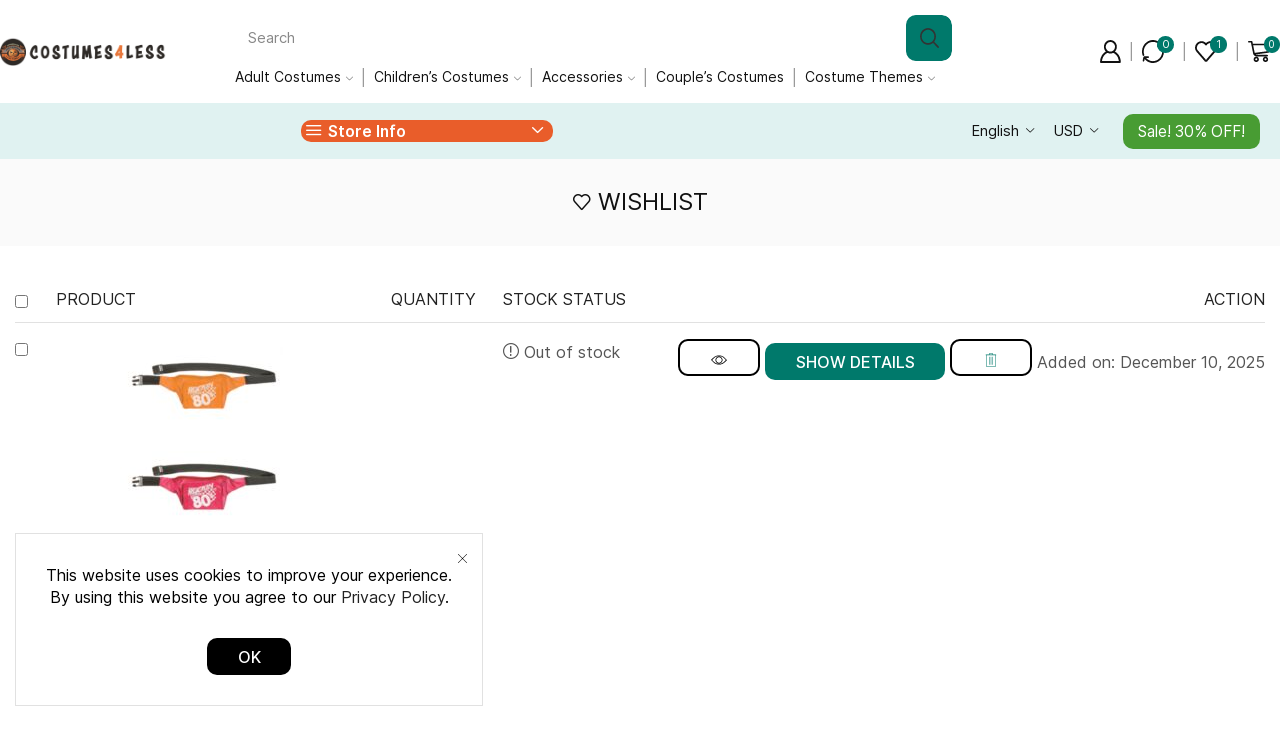

--- FILE ---
content_type: text/html; charset=UTF-8
request_url: https://costumes4less.com/my-account/?et-wishlist-page&add_to_wishlist=2024
body_size: 47775
content:

<!DOCTYPE html>
<html lang="en-US" prefix="og: https://ogp.me/ns#" >
<head>
	<meta charset="UTF-8" />
	<meta name="viewport" content="width=device-width, initial-scale=1.0"/>
					<script>document.documentElement.className = document.documentElement.className + ' yes-js js_active js'</script>
					<style>img:is([sizes="auto" i], [sizes^="auto," i]) { contain-intrinsic-size: 3000px 1500px }</style>
	<script>window._wca = window._wca || [];</script>

<!-- Search Engine Optimization by Rank Math PRO - https://rankmath.com/ -->
<title>My Account | Costumes 4 Less</title><link rel="preload" href="https://costumes4less.com/wp-content/uploads/2023/08/Costumes4Less-logo.png" as="image" imagesrcset="https://costumes4less.com/wp-content/uploads/2023/08/Costumes4Less-logo.png 1762w, https://costumes4less.com/wp-content/uploads/2023/08/Costumes4Less-logo-600x102.png 600w, https://costumes4less.com/wp-content/uploads/2023/08/Costumes4Less-logo-64x11.png 64w, https://costumes4less.com/wp-content/uploads/2023/08/Costumes4Less-logo-300x51.png 300w, https://costumes4less.com/wp-content/uploads/2023/08/Costumes4Less-logo-1024x174.png 1024w, https://costumes4less.com/wp-content/uploads/2023/08/Costumes4Less-logo-768x131.png 768w, https://costumes4less.com/wp-content/uploads/2023/08/Costumes4Less-logo-1536x262.png 1536w, https://costumes4less.com/wp-content/uploads/2023/08/Costumes4Less-logo-640x109.png 640w, https://costumes4less.com/wp-content/uploads/2023/08/Costumes4Less-logo-400x68.png 400w" imagesizes="(max-width: 1762px) 100vw, 1762px" fetchpriority="high" /><link rel="preload" href="//costumes4less.com/wp-content/uploads/2022/11/IMG_7334-300x300.jpg" as="image" imagesrcset="//costumes4less.com/wp-content/uploads/2022/11/IMG_7334-300x300.jpg 300w, //costumes4less.com/wp-content/uploads/2022/11/IMG_7334-100x100.jpg 100w, //costumes4less.com/wp-content/uploads/2022/11/IMG_7334-600x600.jpg 600w, //costumes4less.com/wp-content/uploads/2022/11/IMG_7334-64x64.jpg 64w, //costumes4less.com/wp-content/uploads/2022/11/IMG_7334-1024x1024.jpg 1024w, //costumes4less.com/wp-content/uploads/2022/11/IMG_7334-150x150.jpg 150w, //costumes4less.com/wp-content/uploads/2022/11/IMG_7334-768x768.jpg 768w, //costumes4less.com/wp-content/uploads/2022/11/IMG_7334-1536x1536.jpg 1536w, //costumes4less.com/wp-content/uploads/2022/11/IMG_7334.jpg 2048w" imagesizes="auto, (max-width: 300px) 100vw, 300px" fetchpriority="high" />
<meta name="robots" content="noindex, follow"/>
<meta property="og:locale" content="en_US" />
<meta property="og:type" content="article" />
<meta property="og:title" content="My Account | Costumes 4 Less" />
<meta property="og:url" content="https://costumes4less.com/my-account/" />
<meta property="og:site_name" content="Costumes 4 Less" />
<meta property="article:publisher" content="https://www.facebook.com/Costumes4Less/" />
<meta property="og:updated_time" content="2023-08-17T23:27:36-04:00" />
<meta property="article:published_time" content="2016-06-20T09:22:56-04:00" />
<meta property="article:modified_time" content="2023-08-17T23:27:36-04:00" />
<meta name="twitter:card" content="summary_large_image" />
<meta name="twitter:title" content="My Account | Costumes 4 Less" />
<meta name="twitter:label1" content="Time to read" />
<meta name="twitter:data1" content="Less than a minute" />
<script type="application/ld+json" class="rank-math-schema-pro">{"@context":"https://schema.org","@graph":[{"@type":"Organization","@id":"https://costumes4less.com/#organization","name":"Costumes 4 Less","sameAs":["https://www.facebook.com/Costumes4Less/","https://www.pinterest.com/costumes4less/"],"logo":{"@type":"ImageObject","@id":"https://costumes4less.com/#logo","url":"https://costumes4less.com/wp-content/uploads/2022/11/costumes-4-less-logo.png","contentUrl":"https://costumes4less.com/wp-content/uploads/2022/11/costumes-4-less-logo.png","caption":"Costumes 4 Less","inLanguage":"en-US","width":"2000","height":"300"}},{"@type":"WebSite","@id":"https://costumes4less.com/#website","url":"https://costumes4less.com","name":"Costumes 4 Less","publisher":{"@id":"https://costumes4less.com/#organization"},"inLanguage":"en-US"},{"@type":"WebPage","@id":"https://costumes4less.com/my-account/#webpage","url":"https://costumes4less.com/my-account/","name":"My Account | Costumes 4 Less","datePublished":"2016-06-20T09:22:56-04:00","dateModified":"2023-08-17T23:27:36-04:00","isPartOf":{"@id":"https://costumes4less.com/#website"},"inLanguage":"en-US"},{"@type":"Person","@id":"https://costumes4less.com/author/admin/","name":"Costumes Chris","url":"https://costumes4less.com/author/admin/","image":{"@type":"ImageObject","@id":"https://secure.gravatar.com/avatar/92f1fd8fa69a57f4758b0c841017c391171f6509b1de3958a4604a7cc6e3bdfe?s=96&amp;d=mm&amp;r=g","url":"https://secure.gravatar.com/avatar/92f1fd8fa69a57f4758b0c841017c391171f6509b1de3958a4604a7cc6e3bdfe?s=96&amp;d=mm&amp;r=g","caption":"Costumes Chris","inLanguage":"en-US"},"worksFor":{"@id":"https://costumes4less.com/#organization"}},{"@type":"Article","headline":"My Account | Costumes 4 Less","datePublished":"2016-06-20T09:22:56-04:00","dateModified":"2023-08-17T23:27:36-04:00","author":{"@id":"https://costumes4less.com/author/admin/","name":"Costumes Chris"},"publisher":{"@id":"https://costumes4less.com/#organization"},"name":"My Account | Costumes 4 Less","@id":"https://costumes4less.com/my-account/#richSnippet","isPartOf":{"@id":"https://costumes4less.com/my-account/#webpage"},"inLanguage":"en-US","mainEntityOfPage":{"@id":"https://costumes4less.com/my-account/#webpage"}}]}</script>
<!-- /Rank Math WordPress SEO plugin -->

<link rel='dns-prefetch' href='//stats.wp.com' />

<style id='classic-theme-styles-inline-css' type='text/css'>
/*! This file is auto-generated */
.wp-block-button__link{color:#fff;background-color:#32373c;border-radius:9999px;box-shadow:none;text-decoration:none;padding:calc(.667em + 2px) calc(1.333em + 2px);font-size:1.125em}.wp-block-file__button{background:#32373c;color:#fff;text-decoration:none}
</style>
<link rel='stylesheet' id='mediaelement-css' href='https://costumes4less.com/wp-includes/js/mediaelement/mediaelementplayer-legacy.min.css' type='text/css' media='all' />
<link rel='stylesheet' id='wp-mediaelement-css' href='https://costumes4less.com/wp-includes/js/mediaelement/wp-mediaelement.min.css' type='text/css' media='all' />
<style id='jetpack-sharing-buttons-style-inline-css' type='text/css'>
.jetpack-sharing-buttons__services-list{display:flex;flex-direction:row;flex-wrap:wrap;gap:0;list-style-type:none;margin:5px;padding:0}.jetpack-sharing-buttons__services-list.has-small-icon-size{font-size:12px}.jetpack-sharing-buttons__services-list.has-normal-icon-size{font-size:16px}.jetpack-sharing-buttons__services-list.has-large-icon-size{font-size:24px}.jetpack-sharing-buttons__services-list.has-huge-icon-size{font-size:36px}@media print{.jetpack-sharing-buttons__services-list{display:none!important}}.editor-styles-wrapper .wp-block-jetpack-sharing-buttons{gap:0;padding-inline-start:0}ul.jetpack-sharing-buttons__services-list.has-background{padding:1.25em 2.375em}
</style>
<link rel='stylesheet' id='jquery-selectBox-css' href='https://costumes4less.com/wp-content/plugins/yith-woocommerce-wishlist-premium/assets/css/jquery.selectBox.css' type='text/css' media='all' />
<link rel='stylesheet' id='yith-wcwl-font-awesome-css' href='https://costumes4less.com/wp-content/plugins/yith-woocommerce-wishlist-premium/assets/css/font-awesome.css' type='text/css' media='all' />
<link rel='stylesheet' id='woocommerce_prettyPhoto_css-css' href='//costumes4less.com/wp-content/plugins/woocommerce/assets/css/prettyPhoto.css' type='text/css' media='all' />
<link rel='stylesheet' id='yith-wcwl-main-css' href='https://costumes4less.com/wp-content/plugins/yith-woocommerce-wishlist-premium/assets/css/style.css' type='text/css' media='all' />
<style id='yith-wcwl-main-inline-css' type='text/css'>
.yith-wcwl-share li a{color: #FFFFFF;}.yith-wcwl-share li a:hover{color: #FFFFFF;}.yith-wcwl-share a.facebook{background: #39599E; background-color: #39599E;}.yith-wcwl-share a.facebook:hover{background: #39599E; background-color: #39599E;}.yith-wcwl-share a.twitter{background: #45AFE2; background-color: #45AFE2;}.yith-wcwl-share a.twitter:hover{background: #39599E; background-color: #39599E;}.yith-wcwl-share a.pinterest{background: #AB2E31; background-color: #AB2E31;}.yith-wcwl-share a.pinterest:hover{background: #39599E; background-color: #39599E;}.yith-wcwl-share a.email{background: #FBB102; background-color: #FBB102;}.yith-wcwl-share a.email:hover{background: #39599E; background-color: #39599E;}.yith-wcwl-share a.whatsapp{background: #00A901; background-color: #00A901;}.yith-wcwl-share a.whatsapp:hover{background: #39599E; background-color: #39599E;}
</style>
<style id='global-styles-inline-css' type='text/css'>
:root{--wp--preset--aspect-ratio--square: 1;--wp--preset--aspect-ratio--4-3: 4/3;--wp--preset--aspect-ratio--3-4: 3/4;--wp--preset--aspect-ratio--3-2: 3/2;--wp--preset--aspect-ratio--2-3: 2/3;--wp--preset--aspect-ratio--16-9: 16/9;--wp--preset--aspect-ratio--9-16: 9/16;--wp--preset--color--black: #000000;--wp--preset--color--cyan-bluish-gray: #abb8c3;--wp--preset--color--white: #ffffff;--wp--preset--color--pale-pink: #f78da7;--wp--preset--color--vivid-red: #cf2e2e;--wp--preset--color--luminous-vivid-orange: #ff6900;--wp--preset--color--luminous-vivid-amber: #fcb900;--wp--preset--color--light-green-cyan: #7bdcb5;--wp--preset--color--vivid-green-cyan: #00d084;--wp--preset--color--pale-cyan-blue: #8ed1fc;--wp--preset--color--vivid-cyan-blue: #0693e3;--wp--preset--color--vivid-purple: #9b51e0;--wp--preset--gradient--vivid-cyan-blue-to-vivid-purple: linear-gradient(135deg,rgba(6,147,227,1) 0%,rgb(155,81,224) 100%);--wp--preset--gradient--light-green-cyan-to-vivid-green-cyan: linear-gradient(135deg,rgb(122,220,180) 0%,rgb(0,208,130) 100%);--wp--preset--gradient--luminous-vivid-amber-to-luminous-vivid-orange: linear-gradient(135deg,rgba(252,185,0,1) 0%,rgba(255,105,0,1) 100%);--wp--preset--gradient--luminous-vivid-orange-to-vivid-red: linear-gradient(135deg,rgba(255,105,0,1) 0%,rgb(207,46,46) 100%);--wp--preset--gradient--very-light-gray-to-cyan-bluish-gray: linear-gradient(135deg,rgb(238,238,238) 0%,rgb(169,184,195) 100%);--wp--preset--gradient--cool-to-warm-spectrum: linear-gradient(135deg,rgb(74,234,220) 0%,rgb(151,120,209) 20%,rgb(207,42,186) 40%,rgb(238,44,130) 60%,rgb(251,105,98) 80%,rgb(254,248,76) 100%);--wp--preset--gradient--blush-light-purple: linear-gradient(135deg,rgb(255,206,236) 0%,rgb(152,150,240) 100%);--wp--preset--gradient--blush-bordeaux: linear-gradient(135deg,rgb(254,205,165) 0%,rgb(254,45,45) 50%,rgb(107,0,62) 100%);--wp--preset--gradient--luminous-dusk: linear-gradient(135deg,rgb(255,203,112) 0%,rgb(199,81,192) 50%,rgb(65,88,208) 100%);--wp--preset--gradient--pale-ocean: linear-gradient(135deg,rgb(255,245,203) 0%,rgb(182,227,212) 50%,rgb(51,167,181) 100%);--wp--preset--gradient--electric-grass: linear-gradient(135deg,rgb(202,248,128) 0%,rgb(113,206,126) 100%);--wp--preset--gradient--midnight: linear-gradient(135deg,rgb(2,3,129) 0%,rgb(40,116,252) 100%);--wp--preset--font-size--small: 13px;--wp--preset--font-size--medium: 20px;--wp--preset--font-size--large: 36px;--wp--preset--font-size--x-large: 42px;--wp--preset--spacing--20: 0.44rem;--wp--preset--spacing--30: 0.67rem;--wp--preset--spacing--40: 1rem;--wp--preset--spacing--50: 1.5rem;--wp--preset--spacing--60: 2.25rem;--wp--preset--spacing--70: 3.38rem;--wp--preset--spacing--80: 5.06rem;--wp--preset--shadow--natural: 6px 6px 9px rgba(0, 0, 0, 0.2);--wp--preset--shadow--deep: 12px 12px 50px rgba(0, 0, 0, 0.4);--wp--preset--shadow--sharp: 6px 6px 0px rgba(0, 0, 0, 0.2);--wp--preset--shadow--outlined: 6px 6px 0px -3px rgba(255, 255, 255, 1), 6px 6px rgba(0, 0, 0, 1);--wp--preset--shadow--crisp: 6px 6px 0px rgba(0, 0, 0, 1);}:where(.is-layout-flex){gap: 0.5em;}:where(.is-layout-grid){gap: 0.5em;}body .is-layout-flex{display: flex;}.is-layout-flex{flex-wrap: wrap;align-items: center;}.is-layout-flex > :is(*, div){margin: 0;}body .is-layout-grid{display: grid;}.is-layout-grid > :is(*, div){margin: 0;}:where(.wp-block-columns.is-layout-flex){gap: 2em;}:where(.wp-block-columns.is-layout-grid){gap: 2em;}:where(.wp-block-post-template.is-layout-flex){gap: 1.25em;}:where(.wp-block-post-template.is-layout-grid){gap: 1.25em;}.has-black-color{color: var(--wp--preset--color--black) !important;}.has-cyan-bluish-gray-color{color: var(--wp--preset--color--cyan-bluish-gray) !important;}.has-white-color{color: var(--wp--preset--color--white) !important;}.has-pale-pink-color{color: var(--wp--preset--color--pale-pink) !important;}.has-vivid-red-color{color: var(--wp--preset--color--vivid-red) !important;}.has-luminous-vivid-orange-color{color: var(--wp--preset--color--luminous-vivid-orange) !important;}.has-luminous-vivid-amber-color{color: var(--wp--preset--color--luminous-vivid-amber) !important;}.has-light-green-cyan-color{color: var(--wp--preset--color--light-green-cyan) !important;}.has-vivid-green-cyan-color{color: var(--wp--preset--color--vivid-green-cyan) !important;}.has-pale-cyan-blue-color{color: var(--wp--preset--color--pale-cyan-blue) !important;}.has-vivid-cyan-blue-color{color: var(--wp--preset--color--vivid-cyan-blue) !important;}.has-vivid-purple-color{color: var(--wp--preset--color--vivid-purple) !important;}.has-black-background-color{background-color: var(--wp--preset--color--black) !important;}.has-cyan-bluish-gray-background-color{background-color: var(--wp--preset--color--cyan-bluish-gray) !important;}.has-white-background-color{background-color: var(--wp--preset--color--white) !important;}.has-pale-pink-background-color{background-color: var(--wp--preset--color--pale-pink) !important;}.has-vivid-red-background-color{background-color: var(--wp--preset--color--vivid-red) !important;}.has-luminous-vivid-orange-background-color{background-color: var(--wp--preset--color--luminous-vivid-orange) !important;}.has-luminous-vivid-amber-background-color{background-color: var(--wp--preset--color--luminous-vivid-amber) !important;}.has-light-green-cyan-background-color{background-color: var(--wp--preset--color--light-green-cyan) !important;}.has-vivid-green-cyan-background-color{background-color: var(--wp--preset--color--vivid-green-cyan) !important;}.has-pale-cyan-blue-background-color{background-color: var(--wp--preset--color--pale-cyan-blue) !important;}.has-vivid-cyan-blue-background-color{background-color: var(--wp--preset--color--vivid-cyan-blue) !important;}.has-vivid-purple-background-color{background-color: var(--wp--preset--color--vivid-purple) !important;}.has-black-border-color{border-color: var(--wp--preset--color--black) !important;}.has-cyan-bluish-gray-border-color{border-color: var(--wp--preset--color--cyan-bluish-gray) !important;}.has-white-border-color{border-color: var(--wp--preset--color--white) !important;}.has-pale-pink-border-color{border-color: var(--wp--preset--color--pale-pink) !important;}.has-vivid-red-border-color{border-color: var(--wp--preset--color--vivid-red) !important;}.has-luminous-vivid-orange-border-color{border-color: var(--wp--preset--color--luminous-vivid-orange) !important;}.has-luminous-vivid-amber-border-color{border-color: var(--wp--preset--color--luminous-vivid-amber) !important;}.has-light-green-cyan-border-color{border-color: var(--wp--preset--color--light-green-cyan) !important;}.has-vivid-green-cyan-border-color{border-color: var(--wp--preset--color--vivid-green-cyan) !important;}.has-pale-cyan-blue-border-color{border-color: var(--wp--preset--color--pale-cyan-blue) !important;}.has-vivid-cyan-blue-border-color{border-color: var(--wp--preset--color--vivid-cyan-blue) !important;}.has-vivid-purple-border-color{border-color: var(--wp--preset--color--vivid-purple) !important;}.has-vivid-cyan-blue-to-vivid-purple-gradient-background{background: var(--wp--preset--gradient--vivid-cyan-blue-to-vivid-purple) !important;}.has-light-green-cyan-to-vivid-green-cyan-gradient-background{background: var(--wp--preset--gradient--light-green-cyan-to-vivid-green-cyan) !important;}.has-luminous-vivid-amber-to-luminous-vivid-orange-gradient-background{background: var(--wp--preset--gradient--luminous-vivid-amber-to-luminous-vivid-orange) !important;}.has-luminous-vivid-orange-to-vivid-red-gradient-background{background: var(--wp--preset--gradient--luminous-vivid-orange-to-vivid-red) !important;}.has-very-light-gray-to-cyan-bluish-gray-gradient-background{background: var(--wp--preset--gradient--very-light-gray-to-cyan-bluish-gray) !important;}.has-cool-to-warm-spectrum-gradient-background{background: var(--wp--preset--gradient--cool-to-warm-spectrum) !important;}.has-blush-light-purple-gradient-background{background: var(--wp--preset--gradient--blush-light-purple) !important;}.has-blush-bordeaux-gradient-background{background: var(--wp--preset--gradient--blush-bordeaux) !important;}.has-luminous-dusk-gradient-background{background: var(--wp--preset--gradient--luminous-dusk) !important;}.has-pale-ocean-gradient-background{background: var(--wp--preset--gradient--pale-ocean) !important;}.has-electric-grass-gradient-background{background: var(--wp--preset--gradient--electric-grass) !important;}.has-midnight-gradient-background{background: var(--wp--preset--gradient--midnight) !important;}.has-small-font-size{font-size: var(--wp--preset--font-size--small) !important;}.has-medium-font-size{font-size: var(--wp--preset--font-size--medium) !important;}.has-large-font-size{font-size: var(--wp--preset--font-size--large) !important;}.has-x-large-font-size{font-size: var(--wp--preset--font-size--x-large) !important;}
:where(.wp-block-post-template.is-layout-flex){gap: 1.25em;}:where(.wp-block-post-template.is-layout-grid){gap: 1.25em;}
:where(.wp-block-columns.is-layout-flex){gap: 2em;}:where(.wp-block-columns.is-layout-grid){gap: 2em;}
:root :where(.wp-block-pullquote){font-size: 1.5em;line-height: 1.6;}
</style>
<link rel='stylesheet' id='select2-css' href='https://costumes4less.com/wp-content/plugins/woocommerce/assets/css/select2.css' type='text/css' media='all' />
<style id='woocommerce-inline-inline-css' type='text/css'>
.woocommerce form .form-row .required { visibility: visible; }
</style>
<link rel='stylesheet' id='brands-styles-css' href='https://costumes4less.com/wp-content/plugins/woocommerce/assets/css/brands.css' type='text/css' media='all' />
<link rel='stylesheet' id='dgwt-wcas-style-css' href='https://costumes4less.com/wp-content/plugins/ajax-search-for-woocommerce/assets/css/style.min.css' type='text/css' media='all' />
<link rel='stylesheet' id='elementor-icons-css' href='https://costumes4less.com/wp-content/plugins/elementor/assets/lib/eicons/css/elementor-icons.min.css' type='text/css' media='all' />
<link rel='stylesheet' id='elementor-frontend-css' href='https://costumes4less.com/wp-content/uploads/elementor/css/custom-frontend.min.css' type='text/css' media='all' />
<link rel='stylesheet' id='elementor-post-5600-css' href='https://costumes4less.com/wp-content/uploads/elementor/css/post-5600.css' type='text/css' media='all' />
<link rel='stylesheet' id='elementor-post-5812-css' href='https://costumes4less.com/wp-content/uploads/elementor/css/post-5812.css' type='text/css' media='all' />
<link rel='stylesheet' id='xstore-wishlist-page-css' href='https://costumes4less.com/wp-content/plugins/et-core-plugin/packages/xstore-wishlist/assets/css/wishlist-page.css' type='text/css' media='all' />
<link rel='stylesheet' id='etheme-parent-style-css' href='https://costumes4less.com/wp-content/themes/xstore/xstore.css' type='text/css' media='all' />
<link rel='stylesheet' id='etheme-general-all-style-css' href='https://costumes4less.com/wp-content/themes/xstore/css/general-all.css' type='text/css' media='all' />
<link rel='stylesheet' id='etheme-elementor-all-widgets-style-css' href='https://costumes4less.com/wp-content/themes/xstore/css/elementor-all-widgets.css' type='text/css' media='all' />
<link rel='stylesheet' id='etheme-woocommerce-all-style-css' href='https://costumes4less.com/wp-content/themes/xstore/css/woocommerce-all.css' type='text/css' media='all' />
<style id='xstore-icons-font-inline-css' type='text/css'>
@font-face {
				  font-family: 'xstore-icons';
				  src:
				    url('https://costumes4less.com/wp-content/themes/xstore/fonts/xstore-icons-bold.ttf') format('truetype'),
				    url('https://costumes4less.com/wp-content/themes/xstore/fonts/xstore-icons-bold.woff2') format('woff2'),
				    url('https://costumes4less.com/wp-content/themes/xstore/fonts/xstore-icons-bold.woff') format('woff'),
				    url('https://costumes4less.com/wp-content/themes/xstore/fonts/xstore-icons-bold.svg#xstore-icons') format('svg');
				  font-weight: normal;
				  font-style: normal;
				  font-display: swap;
				}
</style>
<link rel='stylesheet' id='etheme-header-menu-css' href='https://costumes4less.com/wp-content/themes/xstore/css/modules/layout/header/parts/menu.css' type='text/css' media='all' />
<link rel='stylesheet' id='etheme-all-departments-menu-css' href='https://costumes4less.com/wp-content/themes/xstore/css/modules/layout/header/parts/all-departments-menu.css' type='text/css' media='all' />
<link rel='stylesheet' id='xstore-kirki-styles-css' href='https://costumes4less.com/wp-content/uploads/xstore/kirki-styles.css' type='text/css' media='all' />
<link rel='stylesheet' id='child-style-css' href='https://costumes4less.com/wp-content/themes/xstore-child/style.css' type='text/css' media='all' />
<link rel='stylesheet' id='elementor-gf-local-roboto-css' href='https://costumes4less.com/wp-content/uploads/elementor/google-fonts/css/roboto.css' type='text/css' media='all' />
<link rel='stylesheet' id='elementor-gf-local-robotoslab-css' href='https://costumes4less.com/wp-content/uploads/elementor/google-fonts/css/robotoslab.css' type='text/css' media='all' />
<script type="text/template" id="tmpl-variation-template">
	<div class="woocommerce-variation-description">{{{ data.variation.variation_description }}}</div>
	<div class="woocommerce-variation-price">{{{ data.variation.price_html }}}</div>
	<div class="woocommerce-variation-availability">{{{ data.variation.availability_html }}}</div>
</script>
<script type="text/template" id="tmpl-unavailable-variation-template">
	<p role="alert">Sorry, this product is unavailable. Please choose a different combination.</p>
</script>
<script type="text/javascript" src="https://costumes4less.com/wp-includes/js/jquery/jquery.min.js" id="jquery-core-js"></script>
<script type="text/javascript" src="https://costumes4less.com/wp-content/plugins/woocommerce/assets/js/jquery-blockui/jquery.blockUI.min.js" id="jquery-blockui-js" defer="defer" data-wp-strategy="defer"></script>
<script type="text/javascript" id="wc-add-to-cart-js-extra">
/* <![CDATA[ */
var wc_add_to_cart_params = {"ajax_url":"\/wp-admin\/admin-ajax.php","wc_ajax_url":"\/?wc-ajax=%%endpoint%%","i18n_view_cart":"View cart","cart_url":"https:\/\/costumes4less.com\/cart\/","is_cart":"","cart_redirect_after_add":"no"};
/* ]]> */
</script>
<script type="text/javascript" src="https://costumes4less.com/wp-content/plugins/woocommerce/assets/js/frontend/add-to-cart.min.js" id="wc-add-to-cart-js" defer="defer" data-wp-strategy="defer"></script>
<script type="text/javascript" src="https://costumes4less.com/wp-content/plugins/woocommerce/assets/js/selectWoo/selectWoo.full.min.js" id="selectWoo-js" defer="defer" data-wp-strategy="defer"></script>
<script type="text/javascript" src="https://costumes4less.com/wp-content/plugins/woocommerce/assets/js/frontend/account-i18n.min.js" id="wc-account-i18n-js" defer="defer" data-wp-strategy="defer"></script>
<script type="text/javascript" src="https://costumes4less.com/wp-content/plugins/woocommerce/assets/js/js-cookie/js.cookie.min.js" id="js-cookie-js" data-wp-strategy="defer"></script>
<script type="text/javascript" id="woocommerce-js-extra">
/* <![CDATA[ */
var woocommerce_params = {"ajax_url":"\/wp-admin\/admin-ajax.php","wc_ajax_url":"\/?wc-ajax=%%endpoint%%","i18n_password_show":"Show password","i18n_password_hide":"Hide password"};
/* ]]> */
</script>
<script type="text/javascript" src="https://costumes4less.com/wp-content/plugins/woocommerce/assets/js/frontend/woocommerce.min.js" id="woocommerce-js" defer="defer" data-wp-strategy="defer"></script>
<script type="text/javascript" id="WCPAY_ASSETS-js-extra">
/* <![CDATA[ */
var wcpayAssets = {"url":"https:\/\/costumes4less.com\/wp-content\/plugins\/woocommerce-payments\/dist\/"};
/* ]]> */
</script>
<script type="text/javascript" src="https://stats.wp.com/s-202550.js" id="woocommerce-analytics-js" defer="defer" data-wp-strategy="defer"></script>
<script type="text/javascript" src="https://costumes4less.com/wp-includes/js/underscore.min.js" id="underscore-js"></script>
<script type="text/javascript" id="wp-util-js-extra">
/* <![CDATA[ */
var _wpUtilSettings = {"ajax":{"url":"\/wp-admin\/admin-ajax.php"}};
/* ]]> */
</script>
<script type="text/javascript" src="https://costumes4less.com/wp-includes/js/wp-util.min.js" id="wp-util-js"></script>
<script type="text/javascript" id="wc-add-to-cart-variation-js-extra">
/* <![CDATA[ */
var wc_add_to_cart_variation_params = {"wc_ajax_url":"\/?wc-ajax=%%endpoint%%","i18n_no_matching_variations_text":"Sorry, no products matched your selection. Please choose a different combination.","i18n_make_a_selection_text":"Please select some product options before adding this product to your cart.","i18n_unavailable_text":"Sorry, this product is unavailable. Please choose a different combination.","i18n_reset_alert_text":"Your selection has been reset. Please select some product options before adding this product to your cart."};
/* ]]> */
</script>
<script type="text/javascript" src="https://costumes4less.com/wp-content/plugins/woocommerce/assets/js/frontend/add-to-cart-variation.min.js" id="wc-add-to-cart-variation-js" defer="defer" data-wp-strategy="defer"></script>
<link rel="https://api.w.org/" href="https://costumes4less.com/wp-json/" /><link rel="alternate" title="JSON" type="application/json" href="https://costumes4less.com/wp-json/wp/v2/pages/11" />		<script type="text/javascript">
				(function(c,l,a,r,i,t,y){
					c[a]=c[a]||function(){(c[a].q=c[a].q||[]).push(arguments)};t=l.createElement(r);t.async=1;
					t.src="https://www.clarity.ms/tag/"+i+"?ref=wordpress";y=l.getElementsByTagName(r)[0];y.parentNode.insertBefore(t,y);
				})(window, document, "clarity", "script", "i5xf5pt7sz");
		</script>
			<style>img#wpstats{display:none}</style>
				<style>
			.dgwt-wcas-ico-magnifier,.dgwt-wcas-ico-magnifier-handler{max-width:20px}.dgwt-wcas-search-wrapp{max-width:600px}		</style>
					<link rel="prefetch" as="font" href="https://costumes4less.com/wp-content/themes/xstore/fonts/xstore-icons-bold.woff?v=9.6" type="font/woff">
					<link rel="prefetch" as="font" href="https://costumes4less.com/wp-content/themes/xstore/fonts/xstore-icons-bold.woff2?v=9.6" type="font/woff2">
			<noscript><style>.woocommerce-product-gallery{ opacity: 1 !important; }</style></noscript>
	<meta name="generator" content="Elementor 3.32.2; features: additional_custom_breakpoints; settings: css_print_method-external, google_font-enabled, font_display-swap">
			<style>
				.e-con.e-parent:nth-of-type(n+4):not(.e-lazyloaded):not(.e-no-lazyload),
				.e-con.e-parent:nth-of-type(n+4):not(.e-lazyloaded):not(.e-no-lazyload) * {
					background-image: none !important;
				}
				@media screen and (max-height: 1024px) {
					.e-con.e-parent:nth-of-type(n+3):not(.e-lazyloaded):not(.e-no-lazyload),
					.e-con.e-parent:nth-of-type(n+3):not(.e-lazyloaded):not(.e-no-lazyload) * {
						background-image: none !important;
					}
				}
				@media screen and (max-height: 640px) {
					.e-con.e-parent:nth-of-type(n+2):not(.e-lazyloaded):not(.e-no-lazyload),
					.e-con.e-parent:nth-of-type(n+2):not(.e-lazyloaded):not(.e-no-lazyload) * {
						background-image: none !important;
					}
				}
			</style>
			
		<!-- 8theme SEO v1.0.0 --><meta name="robots" content="noindex, nofollow">		<!-- 8theme SEO -->

<link rel="icon" href="https://costumes4less.com/wp-content/uploads/2022/11/cropped-IMG_8385-2-64x64.png" sizes="32x32" />
<link rel="icon" href="https://costumes4less.com/wp-content/uploads/2022/11/cropped-IMG_8385-2-300x300.png" sizes="192x192" />
<link rel="apple-touch-icon" href="https://costumes4less.com/wp-content/uploads/2022/11/cropped-IMG_8385-2-300x300.png" />
<meta name="msapplication-TileImage" content="https://costumes4less.com/wp-content/uploads/2022/11/cropped-IMG_8385-2-300x300.png" />
<style id="kirki-inline-styles"></style><style type="text/css" class="et_custom-css">.onsale{width:3.50em;height:1.8em;line-height:1.2}.btn-checkout:hover,.btn-view-wishlist:hover{opacity:1 !important}body{--progress-active-color:var(--et_active-color)}.onsale{border:1.3px solid #333;border-radius:6px}.et-quick-view-wrapper .st-swatch-preview .type-label{border-radius:10px}.wp-picture,.post-widget-item img{border-radius:10px}article.blog-post,.share-post{margin-bottom:0}.woocommerce-cart .etheme-sales-booster-sticky-panel,.woocommerce-checkout .etheme-sales-booster-sticky-panel,.woocommerce.archive .etheme-sales-booster-sticky-panel{display:none}@media only screen and (max-width:1500px){.swiper-custom-left,.middle-inside .swiper-entry .swiper-button-prev,.middle-inside.swiper-entry .swiper-button-prev{left:-15px}.swiper-custom-right,.middle-inside .swiper-entry .swiper-button-next,.middle-inside.swiper-entry .swiper-button-next{right:-15px}.middle-inbox .swiper-entry .swiper-button-prev,.middle-inbox.swiper-entry .swiper-button-prev{left:8px}.middle-inbox .swiper-entry .swiper-button-next,.middle-inbox.swiper-entry .swiper-button-next{right:8px}.swiper-entry:hover .swiper-custom-left,.middle-inside .swiper-entry:hover .swiper-button-prev,.middle-inside.swiper-entry:hover .swiper-button-prev{left:-5px}.swiper-entry:hover .swiper-custom-right,.middle-inside .swiper-entry:hover .swiper-button-next,.middle-inside.swiper-entry:hover .swiper-button-next{right:-5px}.middle-inbox .swiper-entry:hover .swiper-button-prev,.middle-inbox.swiper-entry:hover .swiper-button-prev{left:5px}.middle-inbox .swiper-entry:hover .swiper-button-next,.middle-inbox.swiper-entry:hover .swiper-button-next{right:5px}}.header-main-menu.et_element-top-level .menu{margin-right:-15px;margin-left:-15px}.header-main-menu2.et_element-top-level .menu{margin-right:-5px;margin-left:-5px}@media only screen and (max-width:1250px){.header-wrapper,.site-header-vertical{display:none}}@media only screen and (min-width:1251px){.mobile-header-wrapper{display:none}}.swiper-container{width:auto}.content-product .product-content-image img,.category-grid img,.categoriesCarousel .category-grid img{width:100%}.etheme-elementor-slider:not(.swiper-container-initialized,.swiper-initialized) .swiper-slide{max-width:calc(100% / var(--slides-per-view,4))}.etheme-elementor-slider[data-animation]:not(.swiper-container-initialized,.swiper-initialized,[data-animation=slide],[data-animation=coverflow]) .swiper-slide{max-width:100%}body:not([data-elementor-device-mode]) .etheme-elementor-off-canvas__container{transition:none;opacity:0;visibility:hidden;position:fixed}</style></head>
<body class="wp-singular page-template-default page page-id-11 wp-custom-logo wp-theme-xstore wp-child-theme-xstore-child theme-xstore woocommerce-account woocommerce-page woocommerce-demo-store woocommerce-no-js et_cart-type-2 et_b_dt_header-not-overlap et_b_mob_header-not-overlap breadcrumbs-type-left2  et-preloader-off et-catalog-on et-secondary-menu-on et-secondary-visibility-on_hover et-enable-swatch woocommerce-wishlist xstore-wishlist-page xstore-wishlist-owner elementor-default elementor-kit-5600" data-mode="light">
<script type="text/javascript" data-cookieconsent="ignore">
/* <![CDATA[ */
(function(window,document,dataLayerName,id){
window[dataLayerName]=window[dataLayerName]||[],window[dataLayerName].push({start:(new Date).getTime(),event:"stg.start"});var scripts=document.getElementsByTagName('script')[0],tags=document.createElement('script');
function stgCreateCookie(a,b,c){var d="";if(c){var e=new Date;e.setTime(e.getTime()+24*c*60*60*1e3),d=";expires="+e.toUTCString()}document.cookie=a+"="+b+d+";path=/"}
var isStgDebug=(window.location.href.match("stg_debug")||document.cookie.match("stg_debug"))&&!window.location.href.match("stg_disable_debug");stgCreateCookie("stg_debug",isStgDebug?1:"",isStgDebug?14:-1);
var qP=[];dataLayerName!=="dataLayer"&&qP.push("data_layer_name="+dataLayerName),isStgDebug&&qP.push("stg_debug");var qPString=qP.length>0?("?"+qP.join("&")):"";
tags.async=!0,tags.src="https://c4l.containers.piwik.pro/"+id+".js"+qPString,scripts.parentNode.insertBefore(tags,scripts);
!function(a,n,i){a[n]=a[n]||{};for(var c=0;c<i.length;c++)!function(i){a[n][i]=a[n][i]||{},a[n][i].api=a[n][i].api||function(){var a=[].slice.call(arguments,0);"string"==typeof a[0]&&window[dataLayerName].push({event:n+"."+i+":"+a[0],parameters:[].slice.call(arguments,1)})}}(i[c])}(window,"ppms",["tm","cm"]);
})(window,document,'pwpdatalayer','b038d52f-d3b3-4e64-bda9-121fdd3f9781');
/* ]]> */
</script>
<p role="complementary" aria-label="Store notice" class="woocommerce-store-notice demo_store" data-notice-id="de889a2be63ba1a686fe3166b55e8377" style="display:none;">Under new ownership! We are working on updating the site to bring you the best costumes at the lowest prices. Check back soon! <a role="button" href="#" class="woocommerce-store-notice__dismiss-link">Dismiss</a></p>


<div class="template-container">

		<div class="template-content">
		<div class="page-wrapper">
			<header id="header" class="site-header sticky"  data-type="smart"><div class="header-wrapper">

<div class="header-main-wrapper ">
	<div class="header-main" data-title="Header main">
		<div class="et-row-container">
			<div class="et-wrap-columns flex align-items-center">		
				
		
        <div class="et_column et_col-xs-2 et_col-xs-offset-0">
			

    <div class="et_element et_b_header-logo align-start mob-align-start et_element-top-level" >
        <a href="https://costumes4less.com">
            <span><img data-perfmatters-preload width="1762" height="300" src="https://costumes4less.com/wp-content/uploads/2023/08/Costumes4Less-logo.png" class="et_b_header-logo-img" alt="" decoding="async" srcset="https://costumes4less.com/wp-content/uploads/2023/08/Costumes4Less-logo.png 1762w, https://costumes4less.com/wp-content/uploads/2023/08/Costumes4Less-logo-600x102.png 600w, https://costumes4less.com/wp-content/uploads/2023/08/Costumes4Less-logo-64x11.png 64w, https://costumes4less.com/wp-content/uploads/2023/08/Costumes4Less-logo-300x51.png 300w, https://costumes4less.com/wp-content/uploads/2023/08/Costumes4Less-logo-1024x174.png 1024w, https://costumes4less.com/wp-content/uploads/2023/08/Costumes4Less-logo-768x131.png 768w, https://costumes4less.com/wp-content/uploads/2023/08/Costumes4Less-logo-1536x262.png 1536w, https://costumes4less.com/wp-content/uploads/2023/08/Costumes4Less-logo-640x109.png 640w, https://costumes4less.com/wp-content/uploads/2023/08/Costumes4Less-logo-400x68.png 400w" sizes="(max-width: 1762px) 100vw, 1762px" data-attachment-id="5818" data-permalink="https://costumes4less.com/costumes4less-logo/" data-orig-file="https://costumes4less.com/wp-content/uploads/2023/08/Costumes4Less-logo.png" data-orig-size="1762,300" data-comments-opened="1" data-image-meta="{&quot;aperture&quot;:&quot;0&quot;,&quot;credit&quot;:&quot;&quot;,&quot;camera&quot;:&quot;&quot;,&quot;caption&quot;:&quot;&quot;,&quot;created_timestamp&quot;:&quot;0&quot;,&quot;copyright&quot;:&quot;&quot;,&quot;focal_length&quot;:&quot;0&quot;,&quot;iso&quot;:&quot;0&quot;,&quot;shutter_speed&quot;:&quot;0&quot;,&quot;title&quot;:&quot;&quot;,&quot;orientation&quot;:&quot;0&quot;}" data-image-title="Costumes4Less-logo" data-image-description="" data-image-caption="" data-medium-file="https://costumes4less.com/wp-content/uploads/2023/08/Costumes4Less-logo-300x51.png" data-large-file="https://costumes4less.com/wp-content/uploads/2023/08/Costumes4Less-logo-1024x174.png" /></span><span class="fixed"><img data-perfmatters-preload width="1762" height="300" src="https://costumes4less.com/wp-content/uploads/2023/08/Costumes4Less-logo.png" class="et_b_header-logo-img" alt="" decoding="async" srcset="https://costumes4less.com/wp-content/uploads/2023/08/Costumes4Less-logo.png 1762w, https://costumes4less.com/wp-content/uploads/2023/08/Costumes4Less-logo-600x102.png 600w, https://costumes4less.com/wp-content/uploads/2023/08/Costumes4Less-logo-64x11.png 64w, https://costumes4less.com/wp-content/uploads/2023/08/Costumes4Less-logo-300x51.png 300w, https://costumes4less.com/wp-content/uploads/2023/08/Costumes4Less-logo-1024x174.png 1024w, https://costumes4less.com/wp-content/uploads/2023/08/Costumes4Less-logo-768x131.png 768w, https://costumes4less.com/wp-content/uploads/2023/08/Costumes4Less-logo-1536x262.png 1536w, https://costumes4less.com/wp-content/uploads/2023/08/Costumes4Less-logo-640x109.png 640w, https://costumes4less.com/wp-content/uploads/2023/08/Costumes4Less-logo-400x68.png 400w" sizes="(max-width: 1762px) 100vw, 1762px" data-attachment-id="5818" data-permalink="https://costumes4less.com/costumes4less-logo/" data-orig-file="https://costumes4less.com/wp-content/uploads/2023/08/Costumes4Less-logo.png" data-orig-size="1762,300" data-comments-opened="1" data-image-meta="{&quot;aperture&quot;:&quot;0&quot;,&quot;credit&quot;:&quot;&quot;,&quot;camera&quot;:&quot;&quot;,&quot;caption&quot;:&quot;&quot;,&quot;created_timestamp&quot;:&quot;0&quot;,&quot;copyright&quot;:&quot;&quot;,&quot;focal_length&quot;:&quot;0&quot;,&quot;iso&quot;:&quot;0&quot;,&quot;shutter_speed&quot;:&quot;0&quot;,&quot;title&quot;:&quot;&quot;,&quot;orientation&quot;:&quot;0&quot;}" data-image-title="Costumes4Less-logo" data-image-description="" data-image-caption="" data-medium-file="https://costumes4less.com/wp-content/uploads/2023/08/Costumes4Less-logo-300x51.png" data-large-file="https://costumes4less.com/wp-content/uploads/2023/08/Costumes4Less-logo-1024x174.png" /></span>            
        </a>
    </div>

        </div>
			
				
		
        <div class="et_column et_col-xs-7 et_col-xs-offset-0 pos-static">
			

<style>                .connect-block-element-6Fefp {
                    --connect-block-space: 0px;
                    margin: -0px 0;
                }
                .et_element.connect-block-element-6Fefp > div,
                .et_element.connect-block-element-6Fefp > form.cart,
                .et_element.connect-block-element-6Fefp > .price {
                    margin: 0px 0;
                }
                                    .et_element.connect-block-element-6Fefp > .et_b_header-widget > div, 
                    .et_element.connect-block-element-6Fefp > .et_b_header-widget > ul {
                        margin-top: 0px;
                        margin-bottom: 0px;
                    }
                </style><div class="et_element et_connect-block flex flex-col connect-block-element-6Fefp align-items-center justify-content-center">

<div class="et_element et_b_header-search flex align-items-center   et-content-right justify-content-center mob-justify-content- flex-basis-full et_element-top-level et-content-dropdown" >
		
	    
        <form action="https://costumes4less.com/" role="search" data-min="3" data-per-page="100"
              data-tabs="1"              class="ajax-search-form  ajax-with-suggestions input-input " method="get">
			
                <div class="input-row flex align-items-center et-overflow-hidden" data-search-mode="dark">
                    					                    <label class="screen-reader-text" for="et_b-header-search-input-20">Search input</label>
                    <input type="text" value=""
                           placeholder="Search" autocomplete="off" class="form-control" id="et_b-header-search-input-20" name="s">
					
					                        <input type="hidden" name="post_type" value="product">
					
                                            <input type="hidden" name="et_search" value="true">
                    					
					                    <span class="buttons-wrapper flex flex-nowrap pos-relative">
                    <span class="clear flex-inline justify-content-center align-items-center pointer">
                        <span class="et_b-icon">
                            <svg xmlns="http://www.w3.org/2000/svg" width=".7em" height=".7em" viewBox="0 0 24 24"><path d="M13.056 12l10.728-10.704c0.144-0.144 0.216-0.336 0.216-0.552 0-0.192-0.072-0.384-0.216-0.528-0.144-0.12-0.336-0.216-0.528-0.216 0 0 0 0 0 0-0.192 0-0.408 0.072-0.528 0.216l-10.728 10.728-10.704-10.728c-0.288-0.288-0.768-0.288-1.056 0-0.168 0.144-0.24 0.336-0.24 0.528 0 0.216 0.072 0.408 0.216 0.552l10.728 10.704-10.728 10.704c-0.144 0.144-0.216 0.336-0.216 0.552s0.072 0.384 0.216 0.528c0.288 0.288 0.768 0.288 1.056 0l10.728-10.728 10.704 10.704c0.144 0.144 0.336 0.216 0.528 0.216s0.384-0.072 0.528-0.216c0.144-0.144 0.216-0.336 0.216-0.528s-0.072-0.384-0.216-0.528l-10.704-10.704z"></path></svg>
                        </span>
                    </span>
                    <button type="submit" class="search-button flex justify-content-center align-items-center pointer" aria-label="Search button">
                        <span class="et_b-loader"></span>
                    <svg version="1.1" xmlns="http://www.w3.org/2000/svg" width="1em" height="1em" viewBox="0 0 24 24"><path d="M23.64 22.176l-5.736-5.712c1.44-1.8 2.232-4.032 2.232-6.336 0-5.544-4.512-10.032-10.032-10.032s-10.008 4.488-10.008 10.008c-0.024 5.568 4.488 10.056 10.032 10.056 2.328 0 4.512-0.792 6.336-2.256l5.712 5.712c0.192 0.192 0.456 0.312 0.72 0.312 0.24 0 0.504-0.096 0.672-0.288 0.192-0.168 0.312-0.384 0.336-0.672v-0.048c0.024-0.288-0.096-0.552-0.264-0.744zM18.12 10.152c0 4.392-3.6 7.992-8.016 7.992-4.392 0-7.992-3.6-7.992-8.016 0-4.392 3.6-7.992 8.016-7.992 4.392 0 7.992 3.6 7.992 8.016z"></path></svg>                    <span class="screen-reader-text">Search</span></button>
                </span>
                </div>
				
											                <div class="ajax-results-wrapper"></div>
			        </form>
		</div>


<div class="et_element et_b_header-menu header-main-menu2 flex align-items-center menu-items-dots  justify-content-center et_element-top-level" >
	<div class="menu-main-container"><ul id="menu-main-menu-c4l" class="menu"><li id="menu-item-6334" class="menu-item menu-item-type-custom menu-item-object-custom menu-item-has-children menu-parent-item menu-item-6334 item-level-0 item-design-dropdown mega-menu-full-width"><a href="https://costumes4less.com/adult-halloween-costumes/" class="item-link">Adult Costumes<svg class="arrow " xmlns="http://www.w3.org/2000/svg" width="0.5em" height="0.5em" viewBox="0 0 24 24"><path d="M23.784 6.072c-0.264-0.264-0.672-0.264-0.984 0l-10.8 10.416-10.8-10.416c-0.264-0.264-0.672-0.264-0.984 0-0.144 0.12-0.216 0.312-0.216 0.48 0 0.192 0.072 0.36 0.192 0.504l11.28 10.896c0.096 0.096 0.24 0.192 0.48 0.192 0.144 0 0.288-0.048 0.432-0.144l0.024-0.024 11.304-10.92c0.144-0.12 0.24-0.312 0.24-0.504 0.024-0.168-0.048-0.36-0.168-0.48z"></path></svg></a><span class="et_b_header-menu-sep align-self-center"></span>
<div class="nav-sublist-dropdown"><div class="container">

<ul>
	<li id="menu-item-6468" class="menu-item menu-item-type-custom menu-item-object-custom menu-item-6468 item-level-1"><a href="https://costumes4less.com/mens-halloween-costumes/" class="item-link type-img position-">Men&#8217;s Costumes</a><span class="et_b_header-menu-sep align-self-center"></span></li>
	<li id="menu-item-6469" class="menu-item menu-item-type-custom menu-item-object-custom menu-item-6469 item-level-1"><a href="https://costumes4less.com/womens-halloween-costumes/" class="item-link type-img position-">Women&#8217;s Costumes</a><span class="et_b_header-menu-sep align-self-center"></span></li>
</ul>

</div></div><!-- .nav-sublist-dropdown -->
</li>
<li id="menu-item-6336" class="d-menu-lg-none ps-4 pt-0 pt-lg-4 pb-2 pb-lg-0 menu-item menu-item-type-custom menu-item-object-custom menu-item-has-children menu-parent-item menu-item-6336 item-level-0 item-design-dropdown mega-menu-full-width"><a href="https://costumes4less.com/childrens-halloween-costumes/" class="item-link">Children&#8217;s Costumes<svg class="arrow " xmlns="http://www.w3.org/2000/svg" width="0.5em" height="0.5em" viewBox="0 0 24 24"><path d="M23.784 6.072c-0.264-0.264-0.672-0.264-0.984 0l-10.8 10.416-10.8-10.416c-0.264-0.264-0.672-0.264-0.984 0-0.144 0.12-0.216 0.312-0.216 0.48 0 0.192 0.072 0.36 0.192 0.504l11.28 10.896c0.096 0.096 0.24 0.192 0.48 0.192 0.144 0 0.288-0.048 0.432-0.144l0.024-0.024 11.304-10.92c0.144-0.12 0.24-0.312 0.24-0.504 0.024-0.168-0.048-0.36-0.168-0.48z"></path></svg></a><span class="et_b_header-menu-sep align-self-center"></span>
<div class="nav-sublist-dropdown"><div class="container">

<ul>
	<li id="menu-item-6338" class="side-menu-sub-title m-b-sm pb-1 menu-item menu-item-type-custom menu-item-object-custom menu-item-6338 item-level-1"><a href="https://costumes4less.com/boys-halloween-costumes/" class="item-link type-img position-">Boy&#8217;s Costumes</a><span class="et_b_header-menu-sep align-self-center"></span></li>
	<li id="menu-item-6340" class="menu-item menu-item-type-custom menu-item-object-custom menu-item-6340 item-level-1"><a href="https://costumes4less.com/girls-halloween-costumes/" class="item-link type-img position-">Girl&#8217;s Costumes</a><span class="et_b_header-menu-sep align-self-center"></span></li>
</ul>

</div></div><!-- .nav-sublist-dropdown -->
</li>
<li id="menu-item-6335" class="menu-item menu-item-type-custom menu-item-object-custom menu-item-has-children menu-parent-item menu-item-6335 item-level-0 item-design-dropdown mega-menu-full-width"><a target="_blank" href="https://costumes4less.com/costume-accessories/" class="item-link">Accessories<svg class="arrow " xmlns="http://www.w3.org/2000/svg" width="0.5em" height="0.5em" viewBox="0 0 24 24"><path d="M23.784 6.072c-0.264-0.264-0.672-0.264-0.984 0l-10.8 10.416-10.8-10.416c-0.264-0.264-0.672-0.264-0.984 0-0.144 0.12-0.216 0.312-0.216 0.48 0 0.192 0.072 0.36 0.192 0.504l11.28 10.896c0.096 0.096 0.24 0.192 0.48 0.192 0.144 0 0.288-0.048 0.432-0.144l0.024-0.024 11.304-10.92c0.144-0.12 0.24-0.312 0.24-0.504 0.024-0.168-0.048-0.36-0.168-0.48z"></path></svg></a><span class="et_b_header-menu-sep align-self-center"></span>
<div class="nav-sublist-dropdown"><div class="container">

<ul>
	<li id="menu-item-6471" class="menu-item menu-item-type-custom menu-item-object-custom menu-item-6471 item-level-1"><a target="_blank" href="https://costumes4less.com/capes-robes/" class="item-link type-img position-">Capes &#038; Robes</a><span class="et_b_header-menu-sep align-self-center"></span></li>
	<li id="menu-item-6473" class="menu-item menu-item-type-custom menu-item-object-custom menu-item-6473 item-level-1"><a target="_blank" href="https://costumes4less.com/costume-gloves/" class="item-link type-img position-">Costume Gloves</a><span class="et_b_header-menu-sep align-self-center"></span></li>
	<li id="menu-item-6474" class="menu-item menu-item-type-custom menu-item-object-custom menu-item-6474 item-level-1"><a target="_blank" href="https://costumes4less.com/costume-hats/" class="item-link type-img position-">Costume Hats</a><span class="et_b_header-menu-sep align-self-center"></span></li>
	<li id="menu-item-6472" class="menu-item menu-item-type-custom menu-item-object-custom menu-item-6472 item-level-1"><a target="_blank" href="https://costumes4less.com/costume-wigs/" class="item-link type-img position-">Costume Wigs</a><span class="et_b_header-menu-sep align-self-center"></span></li>
	<li id="menu-item-6561" class="menu-item menu-item-type-custom menu-item-object-custom menu-item-6561 item-level-1"><a target="_blank" href="https://costumes4less.com/halloween-bags/" class="item-link type-img position-">Halloween Bags</a><span class="et_b_header-menu-sep align-self-center"></span></li>
	<li id="menu-item-6475" class="menu-item menu-item-type-custom menu-item-object-custom menu-item-has-children menu-parent-item menu-item-6475 item-level-1"><a target="_blank" href="https://costumes4less.com/shoes-and-boots/" class="item-link type-img position-">Halloween Shoes &#038; Boots</a><span class="et_b_header-menu-sep align-self-center"></span>
	<div class="nav-sublist">

	<ul>
		<li id="menu-item-6362" class="menu-item menu-item-type-custom menu-item-object-custom menu-item-6362 item-level-2"><a href="https://costumes4less.com/mens-costume-shoes/" class="item-link type-img position-">Men&#8217;s Costume Shoes</a><span class="et_b_header-menu-sep align-self-center"></span></li>
		<li id="menu-item-6363" class="menu-item menu-item-type-custom menu-item-object-custom menu-item-6363 item-level-2"><a href="https://costumes4less.com/shoe-covers/" class="item-link type-img position-">Shoe Covers</a><span class="et_b_header-menu-sep align-self-center"></span></li>
	</ul>

	</div>
</li>
	<li id="menu-item-6364" class="menu-item menu-item-type-custom menu-item-object-custom menu-item-6364 item-level-1"><a href="https://costumes4less.com/halloween-tights/" class="item-link type-img position-">Halloween Tights</a><span class="et_b_header-menu-sep align-self-center"></span></li>
	<li id="menu-item-6365" class="menu-item menu-item-type-custom menu-item-object-custom menu-item-6365 item-level-1"><a href="https://costumes4less.com/weapons-armor/" class="item-link type-img position-">Halloween Weapons &#038; Armor</a><span class="et_b_header-menu-sep align-self-center"></span></li>
	<li id="menu-item-6370" class="menu-item menu-item-type-custom menu-item-object-custom menu-item-6370 item-level-1"><a href="https://costumes4less.com/shoulder-buddies/" class="item-link type-img position-">Shoulder Buddies</a><span class="et_b_header-menu-sep align-self-center"></span></li>
	<li id="menu-item-6361" class="menu-item menu-item-type-custom menu-item-object-custom menu-item-6361 item-level-1"><a href="https://costumes4less.com/ties-suspenders/" class="item-link type-img position-">Ties &#038; Suspenders</a><span class="et_b_header-menu-sep align-self-center"></span></li>
</ul>

</div></div><!-- .nav-sublist-dropdown -->
</li>
<li id="menu-item-6359" class="d-menu-lg-none ps-4 pe-0 pt-0 pt-lg-4 menu-item menu-item-type-custom menu-item-object-custom menu-item-6359 item-level-0 item-design-dropdown mega-menu-full-width"><a href="https://costumes4less.com/couples-halloween-costumes/" class="item-link">Couple&#8217;s Costumes</a><span class="et_b_header-menu-sep align-self-center"></span></li>
<li id="menu-item-6358" class="menu-item menu-item-type-custom menu-item-object-custom menu-item-has-children menu-parent-item menu-item-6358 item-level-0 item-design-mega-menu columns-3 mega-menu-full-width"><a href="https://costumes4less.com/themes-for-costumes/" class="item-link">Costume Themes<svg class="arrow " xmlns="http://www.w3.org/2000/svg" width="0.5em" height="0.5em" viewBox="0 0 24 24"><path d="M23.784 6.072c-0.264-0.264-0.672-0.264-0.984 0l-10.8 10.416-10.8-10.416c-0.264-0.264-0.672-0.264-0.984 0-0.144 0.12-0.216 0.312-0.216 0.48 0 0.192 0.072 0.36 0.192 0.504l11.28 10.896c0.096 0.096 0.24 0.192 0.48 0.192 0.144 0 0.288-0.048 0.432-0.144l0.024-0.024 11.304-10.92c0.144-0.12 0.24-0.312 0.24-0.504 0.024-0.168-0.048-0.36-0.168-0.48z"></path></svg></a><span class="et_b_header-menu-sep align-self-center"></span>
<div class="nav-sublist-dropdown"><div class="container">

<ul>
	<li id="menu-item-6588" class="d-menu-lg-none ps-4 ps-lg-0 pe-3 pt-0 pt-lg-4 menu-item menu-item-type-custom menu-item-object-custom menu-item-6588 item-level-1"><a href="https://costumes4less.com/20s-costumes/" class="item-link type-img position-">20&#8217;s Costumes</a><span class="et_b_header-menu-sep align-self-center"></span></li>
	<li id="menu-item-6385" class="side-menu-sub-title cols-lg-2 menu-item menu-item-type-custom menu-item-object-custom menu-item-6385 item-level-1"><a href="https://costumes4less.com/80s-costumes/" class="item-link type-img position-">80&#8217;s Costumes</a><span class="et_b_header-menu-sep align-self-center"></span></li>
	<li id="menu-item-6391" class="menu-item menu-item-type-custom menu-item-object-custom menu-item-6391 item-level-1"><a href="https://costumes4less.com/90s-costumes/" class="item-link type-img position-">90&#8217;s Costumes</a><span class="et_b_header-menu-sep align-self-center"></span></li>
	<li id="menu-item-6399" class="menu-item menu-item-type-custom menu-item-object-custom menu-item-6399 item-level-1"><a href="https://costumes4less.com/alien-costumes/" class="item-link type-img position-">Alien Costumes</a><span class="et_b_header-menu-sep align-self-center"></span></li>
	<li id="menu-item-6400" class="menu-item menu-item-type-custom menu-item-object-custom menu-item-6400 item-level-1"><a href="https://costumes4less.com/angel-costumes/" class="item-link type-img position-">Angel Costumes</a><span class="et_b_header-menu-sep align-self-center"></span></li>
	<li id="menu-item-6405" class="menu-item menu-item-type-custom menu-item-object-custom menu-item-6405 item-level-1"><a href="https://costumes4less.com/animal-costumes/" class="item-link type-img position-">Animal Costumes</a><span class="et_b_header-menu-sep align-self-center"></span></li>
	<li id="menu-item-6562" class="menu-item menu-item-type-custom menu-item-object-custom menu-item-6562 item-level-1"><a href="https://costumes4less.com/biblical-and-religious-costumes/" class="item-link type-img position-">Biblical and Religious Costumes</a><span class="et_b_header-menu-sep align-self-center"></span></li>
	<li id="menu-item-6563" class="menu-item menu-item-type-custom menu-item-object-custom menu-item-6563 item-level-1"><a href="https://costumes4less.com/carnival-costumes/" class="item-link type-img position-">Carnival Costumes</a><span class="et_b_header-menu-sep align-self-center"></span></li>
	<li id="menu-item-6564" class="menu-item menu-item-type-custom menu-item-object-custom menu-item-6564 item-level-1"><a href="https://costumes4less.com/christmas-costumes/" class="item-link type-img position-">Christmas Costumes</a><span class="et_b_header-menu-sep align-self-center"></span></li>
	<li id="menu-item-6565" class="menu-item menu-item-type-custom menu-item-object-custom menu-item-6565 item-level-1"><a href="https://costumes4less.com/clown-costumes/" class="item-link type-img position-">Clown Costumes</a><span class="et_b_header-menu-sep align-self-center"></span></li>
	<li id="menu-item-6566" class="menu-item menu-item-type-custom menu-item-object-custom menu-item-6566 item-level-1"><a href="https://costumes4less.com/mexican-halloween-costumes/" class="item-link type-img position-">Day of the Dead Costumes</a><span class="et_b_header-menu-sep align-self-center"></span></li>
	<li id="menu-item-6590" class="menu-item menu-item-type-custom menu-item-object-custom menu-item-6590 item-level-1"><a href="https://costumes4less.com/devil-costumes/" class="item-link type-img position-">Devil Costumes</a><span class="et_b_header-menu-sep align-self-center"></span></li>
	<li id="menu-item-6591" class="menu-item menu-item-type-custom menu-item-object-custom menu-item-6591 item-level-1"><a href="https://costumes4less.com/dinosaur-costumes/" class="item-link type-img position-">Dinosaur Costumes</a><span class="et_b_header-menu-sep align-self-center"></span></li>
	<li id="menu-item-6592" class="menu-item menu-item-type-custom menu-item-object-custom menu-item-6592 item-level-1"><a href="https://costumes4less.com/fairies-costumes/" class="item-link type-img position-">Fairy Costumes</a><span class="et_b_header-menu-sep align-self-center"></span></li>
	<li id="menu-item-6593" class="menu-item menu-item-type-custom menu-item-object-custom menu-item-6593 item-level-1"><a href="https://costumes4less.com/fantasy-costumes/" class="item-link type-img position-">Fantasy Costumes</a><span class="et_b_header-menu-sep align-self-center"></span></li>
	<li id="menu-item-6594" class="menu-item menu-item-type-custom menu-item-object-custom menu-item-6594 item-level-1"><a href="https://costumes4less.com/ghosts-costumes/" class="item-link type-img position-">Ghost Costumes</a><span class="et_b_header-menu-sep align-self-center"></span></li>
	<li id="menu-item-6595" class="menu-item menu-item-type-custom menu-item-object-custom menu-item-6595 item-level-1"><a href="https://costumes4less.com/gothic-costumes/" class="item-link type-img position-">Gothic Costumes</a><span class="et_b_header-menu-sep align-self-center"></span></li>
	<li id="menu-item-6596" class="menu-item menu-item-type-custom menu-item-object-custom menu-item-6596 item-level-1"><a href="https://costumes4less.com/horror-movie-costumes/" class="item-link type-img position-">Horror Movie Costumes</a><span class="et_b_header-menu-sep align-self-center"></span></li>
	<li id="menu-item-6598" class="menu-item menu-item-type-custom menu-item-object-custom menu-item-6598 item-level-1"><a href="https://costumes4less.com/horror-movie-costumes/" class="item-link type-img position-">Horror Movie Costumes</a><span class="et_b_header-menu-sep align-self-center"></span></li>
	<li id="menu-item-6597" class="menu-item menu-item-type-custom menu-item-object-custom menu-item-6597 item-level-1"><a href="https://costumes4less.com/jester-costumes/" class="item-link type-img position-">Jester Costumes</a><span class="et_b_header-menu-sep align-self-center"></span></li>
</ul>

</div></div><!-- .nav-sublist-dropdown -->
</li>
</ul></div></div>

</div>        </div>
			
				
		
        <div class="et_column et_col-xs-3 et_col-xs-offset-0 pos-static">
			

<style>                .connect-block-element-exNTX {
                    --connect-block-space: 5px;
                    margin: 0 -5px;
                }
                .et_element.connect-block-element-exNTX > div,
                .et_element.connect-block-element-exNTX > form.cart,
                .et_element.connect-block-element-exNTX > .price {
                    margin: 0 5px;
                }
                                    .et_element.connect-block-element-exNTX > .et_b_header-widget > div, 
                    .et_element.connect-block-element-exNTX > .et_b_header-widget > ul {
                        margin-left: 5px;
                        margin-right: 5px;
                    }
                    .et_element.connect-block-element-exNTX .widget_nav_menu .menu > li > a {
                        margin: 0 5px                    }
/*                    .et_element.connect-block-element-exNTX .widget_nav_menu .menu .menu-item-has-children > a:after {
                        right: 5px;
                    }*/
                </style><div class="et_element et_connect-block flex flex-row connect-block-element-exNTX align-items-center justify-content-end">
  

<div class="et_element et_b_header-account flex align-items-center  login-link account-type2 et-content-right et-content-dropdown et-content-toTop et_element-top-level" >
	
    <a href="https://costumes4less.com/my-account/"
       class=" flex full-width align-items-center  justify-content-start mob-justify-content-start currentColor">
			<span class="flex-inline justify-content-center align-items-center flex-wrap">

				                    <span class="et_b-icon">
						<svg xmlns="http://www.w3.org/2000/svg" width="1em" height="1em" viewBox="0 0 24 24"><path d="M17.4 12.072c1.344-1.32 2.088-3.12 2.088-4.992 0-3.888-3.144-7.032-7.032-7.032s-7.056 3.144-7.056 7.032c0 1.872 0.744 3.672 2.088 4.992-3.792 1.896-6.312 6.216-6.312 10.92 0 0.576 0.456 1.032 1.032 1.032h20.52c0.576 0 1.032-0.456 1.032-1.032-0.048-4.704-2.568-9.024-6.36-10.92zM14.976 11.4l-0.096 0.024c-0.048 0.024-0.096 0.048-0.144 0.072l-0.024 0.024c-0.744 0.384-1.488 0.576-2.304 0.576-2.76 0-4.992-2.232-4.992-4.992s2.256-5.016 5.016-5.016c2.76 0 4.992 2.232 4.992 4.992 0 1.776-0.936 3.432-2.448 4.32zM9.456 13.44c0.936 0.456 1.944 0.672 2.976 0.672s2.040-0.216 2.976-0.672c3.336 1.104 5.832 4.56 6.192 8.52h-18.336c0.384-3.96 2.88-7.416 6.192-8.52z"></path></svg>					</span>
								
								
				
			</span>
    </a>
		
	</div>

<span class="et_connect-block-sep"></span>
	
	<div class="et_element et_b_header-compare  flex align-items-center compare-type2  et-quantity-top et-content-right et-off-canvas et-off-canvas-wide et-content_toggle et_element-top-level" >
		
    <a class=" flex flex-wrap full-width align-items-center  justify-content-start mob-justify-content-start et-toggle" href="https://costumes4less.com/my-account/?et-compare-page">
            <span class="flex-inline justify-content-center align-items-center flex-wrap">
                                    <span class="et_b-icon">
                        <span class="et-svg"><svg xmlns="http://www.w3.org/2000/svg" width="1em" height="1em" viewBox="0 0 16 16"><path d="M0.896 11.056c0.048 0.016 0.080 0.016 0.128 0.016 0.112 0 0.224-0.048 0.288-0.064l0.032-0.016 0.016-0.016c0.288-0.144 0.384-0.48 0.256-0.784-1.040-2.976 0.208-6.32 2.96-7.952 1.52-0.896 3.248-1.152 4.976-0.736 1.312 0.32 2.544 1.056 3.36 2-0.4 0-1.024 0-1.296 0.016-0.16 0-0.592 0-0.688 0.432-0.048 0.176-0.016 0.368 0.080 0.512 0.096 0.128 0.224 0.192 0.368 0.208 0.768 0.048 2.704 0.064 2.784 0.064 0.096 0 0.112 0 0.224-0.016 0.16-0.032 0.304-0.144 0.384-0.24l0.016-0.016c0.048-0.080 0.112-0.208 0.112-0.208l0.080-0.352c0.144-0.64 0.384-1.616 0.448-2.16 0.064-0.464-0.192-0.624-0.384-0.688-0.224-0.080-0.544-0.048-0.736 0.432-0.096 0.256-0.224 0.864-0.304 1.264-1.040-1.2-2.528-2.112-4.128-2.496l-0.064-0.016c-2.016-0.496-4.128-0.16-5.968 0.944-3.696 2.256-4.496 6.496-3.376 9.536 0.064 0.16 0.24 0.304 0.432 0.336zM15.504 5.312c-0.064-0.16-0.24-0.304-0.432-0.336-0.16-0.048-0.32 0.016-0.416 0.048l-0.032 0.016-0.016 0.016c-0.288 0.144-0.384 0.48-0.256 0.784 1.040 2.976-0.208 6.32-2.96 7.952-1.52 0.896-3.248 1.152-4.976 0.736-1.312-0.32-2.544-1.056-3.36-2 0.4 0 1.024 0 1.296-0.016 0.16 0 0.592 0 0.688-0.432 0.048-0.176 0.016-0.368-0.080-0.512-0.096-0.128-0.224-0.192-0.368-0.208-0.768-0.048-2.704-0.064-2.784-0.064-0.096 0-0.112 0-0.224 0.016-0.16 0.032-0.304 0.144-0.384 0.24l-0.016 0.016c-0.048 0.080-0.128 0.224-0.128 0.224l-0.016 0.048c-0.144 0.592-0.432 1.84-0.528 2.464-0.064 0.464 0.192 0.624 0.4 0.688 0.224 0.064 0.544 0.032 0.736-0.464 0.096-0.256 0.224-0.864 0.304-1.264 1.040 1.2 2.528 2.112 4.144 2.512l0.064 0.016c0.608 0.144 1.216 0.224 1.824 0.224 1.44 0 2.864-0.4 4.144-1.168 3.696-2.24 4.496-6.496 3.376-9.536z"></path></svg></span>                                <span class="et-compare-quantity et-quantity count-0">
          0        </span>
                            </span>
                	
	            	
	                        </span>
    </a>

            <span class="et-compare-quantity et-quantity count-0">
          0        </span>
        
    <div class="et-mini-content">
                    <span class="et-toggle pos-absolute et-close full-right top">
                <svg xmlns="http://www.w3.org/2000/svg" width="0.8em" height="0.8em" viewBox="0 0 24 24">
                    <path d="M13.056 12l10.728-10.704c0.144-0.144 0.216-0.336 0.216-0.552 0-0.192-0.072-0.384-0.216-0.528-0.144-0.12-0.336-0.216-0.528-0.216 0 0 0 0 0 0-0.192 0-0.408 0.072-0.528 0.216l-10.728 10.728-10.704-10.728c-0.288-0.288-0.768-0.288-1.056 0-0.168 0.144-0.24 0.336-0.24 0.528 0 0.216 0.072 0.408 0.216 0.552l10.728 10.704-10.728 10.704c-0.144 0.144-0.216 0.336-0.216 0.552s0.072 0.384 0.216 0.528c0.288 0.288 0.768 0.288 1.056 0l10.728-10.728 10.704 10.704c0.144 0.144 0.336 0.216 0.528 0.216s0.384-0.072 0.528-0.216c0.144-0.144 0.216-0.336 0.216-0.528s-0.072-0.384-0.216-0.528l-10.704-10.704z"></path>
                </svg>
            </span>
                <div class="et-content">
                            <div class="et-mini-content-head">
                    <a href="https://costumes4less.com/my-account/?et-compare-page"
                       class="compare-type2 flex justify-content-center flex-wrap top">
                                                <span class="et_b-icon">
                                <span class="et-svg"><svg xmlns="http://www.w3.org/2000/svg" width="1em" height="1em" viewBox="0 0 16 16"><path d="M0.896 11.056c0.048 0.016 0.080 0.016 0.128 0.016 0.112 0 0.224-0.048 0.288-0.064l0.032-0.016 0.016-0.016c0.288-0.144 0.384-0.48 0.256-0.784-1.040-2.976 0.208-6.32 2.96-7.952 1.52-0.896 3.248-1.152 4.976-0.736 1.312 0.32 2.544 1.056 3.36 2-0.4 0-1.024 0-1.296 0.016-0.16 0-0.592 0-0.688 0.432-0.048 0.176-0.016 0.368 0.080 0.512 0.096 0.128 0.224 0.192 0.368 0.208 0.768 0.048 2.704 0.064 2.784 0.064 0.096 0 0.112 0 0.224-0.016 0.16-0.032 0.304-0.144 0.384-0.24l0.016-0.016c0.048-0.080 0.112-0.208 0.112-0.208l0.080-0.352c0.144-0.64 0.384-1.616 0.448-2.16 0.064-0.464-0.192-0.624-0.384-0.688-0.224-0.080-0.544-0.048-0.736 0.432-0.096 0.256-0.224 0.864-0.304 1.264-1.040-1.2-2.528-2.112-4.128-2.496l-0.064-0.016c-2.016-0.496-4.128-0.16-5.968 0.944-3.696 2.256-4.496 6.496-3.376 9.536 0.064 0.16 0.24 0.304 0.432 0.336zM15.504 5.312c-0.064-0.16-0.24-0.304-0.432-0.336-0.16-0.048-0.32 0.016-0.416 0.048l-0.032 0.016-0.016 0.016c-0.288 0.144-0.384 0.48-0.256 0.784 1.040 2.976-0.208 6.32-2.96 7.952-1.52 0.896-3.248 1.152-4.976 0.736-1.312-0.32-2.544-1.056-3.36-2 0.4 0 1.024 0 1.296-0.016 0.16 0 0.592 0 0.688-0.432 0.048-0.176 0.016-0.368-0.080-0.512-0.096-0.128-0.224-0.192-0.368-0.208-0.768-0.048-2.704-0.064-2.784-0.064-0.096 0-0.112 0-0.224 0.016-0.16 0.032-0.304 0.144-0.384 0.24l-0.016 0.016c-0.048 0.080-0.128 0.224-0.128 0.224l-0.016 0.048c-0.144 0.592-0.432 1.84-0.528 2.464-0.064 0.464 0.192 0.624 0.4 0.688 0.224 0.064 0.544 0.032 0.736-0.464 0.096-0.256 0.224-0.864 0.304-1.264 1.040 1.2 2.528 2.112 4.144 2.512l0.064 0.016c0.608 0.144 1.216 0.224 1.824 0.224 1.44 0 2.864-0.4 4.144-1.168 3.696-2.24 4.496-6.496 3.376-9.536z"></path></svg></span>        <span class="et-compare-quantity et-quantity count-0">
          0        </span>
                                    </span>
                        <span class="et-element-label pos-relative inline-block">
                            My compare                        </span>
                    </a>
                </div>
                        <div class="et_b_compare-dropdown product_list_widget cart_list"></div>
                    <div class="woocommerce-mini-cart__footer-wrapper">
            <div class="product_list-popup-footer-wrapper" style="display: none">
                <p class="buttons mini-cart-buttons">
                                        <a href="https://costumes4less.com/my-account/?et-compare-page"
                       class="button btn-view-compare wc-forward">View Compare</a>
                                   </p>
            </div>
        </div>
                </div>
    </div>

    	</div>

<span class="et_connect-block-sep"></span>

<div class="et_element et_b_header-wishlist  flex align-items-center wishlist-type2  et-quantity-top et-content-right et-content-dropdown et-content-toTop et_element-top-level" >
        <a href="https://costumes4less.com/wishlist/" class=" flex flex-wrap full-width align-items-center  justify-content-start mob-justify-content-start et-toggle currentColor">
            <span class="flex-inline justify-content-center align-items-center flex-wrap">
                                    <span class="et_b-icon">
                        <span class="et-svg"><svg xmlns="http://www.w3.org/2000/svg" width="1em" height="1em" viewBox="0 0 24 24"><path d="M23.928 7.656c-0.264-3.528-3.264-6.36-6.792-6.456-1.872-0.072-3.768 0.672-5.136 1.992-1.392-1.344-3.24-2.064-5.136-1.992-3.528 0.096-6.528 2.928-6.792 6.456-0.024 0.288-0.024 0.624-0.024 0.912 0.048 1.272 0.6 2.544 1.512 3.576l9.168 10.152c0.312 0.36 0.792 0.552 1.272 0.552 0.456 0 0.936-0.192 1.296-0.552l9.144-10.152c0.912-1.008 1.44-2.256 1.512-3.576 0-0.312 0-0.624-0.024-0.912zM21.96 8.448c-0.048 0.864-0.408 1.68-1.008 2.328l-8.952 9.96-8.976-9.96c-0.6-0.672-0.96-1.488-1.008-2.304 0-0.24 0-0.456 0.024-0.672 0.192-2.52 2.328-4.56 4.848-4.632h0.168c1.632 0 3.168 0.792 4.104 2.112 0.192 0.264 0.48 0.408 0.816 0.408s0.624-0.144 0.816-0.408c0.984-1.368 2.592-2.16 4.272-2.112 2.52 0.096 4.68 2.112 4.896 4.632 0 0.216 0 0.432 0 0.648z"></path></svg></span>                                <span class="et-wishlist-quantity et-quantity count-1">
          1        </span>
                            </span>
                	
	            	
	                        </span>
    </a>
	        <span class="et-wishlist-quantity et-quantity count-1">
          1        </span>
        	</div>

<span class="et_connect-block-sep"></span>
	

<div class="et_element et_b_header-cart  flex align-items-center cart-type3  et-quantity-top et-content-right et-off-canvas et-off-canvas-wide et-content_toggle et_element-top-level" >
	        <a href="https://costumes4less.com/cart/" class=" flex flex-wrap full-width align-items-center  justify-content-center mob-justify-content-end et-toggle currentColor">
			<span class="flex-inline justify-content-center align-items-center
			">

									
					
									
					
					                        <span class="et_b-icon">
							<span class="et-svg"><svg xmlns="http://www.w3.org/2000/svg" width="1em" height="1em" viewBox="0 0 24 24"><path d="M0.048 1.872c0 0.504 0.36 0.84 0.84 0.84h2.184l2.28 11.448c0.336 1.704 1.896 3 3.648 3h11.088c0.48 0 0.84-0.36 0.84-0.84 0-0.504-0.36-0.84-0.84-0.84h-10.992c-0.432 0-0.84-0.144-1.176-0.384l13.344-1.824c0.36 0 0.72-0.36 0.744-0.72l1.944-7.704v-0.048c0-0.096-0.024-0.384-0.192-0.552l-0.072-0.048c-0.12-0.096-0.288-0.24-0.6-0.24h-18.024l-0.408-2.16c-0.024-0.432-0.504-0.744-0.84-0.744h-2.904c-0.48-0.024-0.864 0.336-0.864 0.816zM21.912 5.544l-1.44 6.12-13.464 1.752-1.584-7.872h16.488zM5.832 20.184c0 1.56 1.224 2.784 2.784 2.784s2.784-1.224 2.784-2.784-1.224-2.784-2.784-2.784-2.784 1.224-2.784 2.784zM8.616 19.128c0.576 0 1.056 0.504 1.056 1.056s-0.504 1.056-1.056 1.056c-0.552 0-1.056-0.504-1.056-1.056s0.504-1.056 1.056-1.056zM15.48 20.184c0 1.56 1.224 2.784 2.784 2.784s2.784-1.224 2.784-2.784-1.224-2.784-2.784-2.784c-1.56 0-2.784 1.224-2.784 2.784zM18.24 19.128c0.576 0 1.056 0.504 1.056 1.056s-0.504 1.056-1.056 1.056c-0.552 0-1.056-0.504-1.056-1.056s0.504-1.056 1.056-1.056z"></path></svg></span>							        <span class="et-cart-quantity et-quantity count-0">
              0            </span>
								</span>
												</span>
        </a>
		        <span class="et-cart-quantity et-quantity count-0">
              0            </span>
				    <div class="et-mini-content">
		            <span class="et-toggle pos-absolute et-close full-right top">
					<svg xmlns="http://www.w3.org/2000/svg" width="0.8em" height="0.8em" viewBox="0 0 24 24">
						<path d="M13.056 12l10.728-10.704c0.144-0.144 0.216-0.336 0.216-0.552 0-0.192-0.072-0.384-0.216-0.528-0.144-0.12-0.336-0.216-0.528-0.216 0 0 0 0 0 0-0.192 0-0.408 0.072-0.528 0.216l-10.728 10.728-10.704-10.728c-0.288-0.288-0.768-0.288-1.056 0-0.168 0.144-0.24 0.336-0.24 0.528 0 0.216 0.072 0.408 0.216 0.552l10.728 10.704-10.728 10.704c-0.144 0.144-0.216 0.336-0.216 0.552s0.072 0.384 0.216 0.528c0.288 0.288 0.768 0.288 1.056 0l10.728-10.728 10.704 10.704c0.144 0.144 0.336 0.216 0.528 0.216s0.384-0.072 0.528-0.216c0.144-0.144 0.216-0.336 0.216-0.528s-0.072-0.384-0.216-0.528l-10.704-10.704z"></path>
					</svg>
				</span>
		        <div class="et-content">
			                <div class="et-mini-content-head">
                    <a href="https://costumes4less.com/cart/"
                       class="cart-type2 flex justify-content-center flex-wrap top">
						                        <span class="et_b-icon">
                                    <span class="et-svg"><svg xmlns="http://www.w3.org/2000/svg" width="1em" height="1em" viewBox="0 0 24 24"><path d="M0.048 1.872c0 0.504 0.36 0.84 0.84 0.84h2.184l2.28 11.448c0.336 1.704 1.896 3 3.648 3h11.088c0.48 0 0.84-0.36 0.84-0.84 0-0.504-0.36-0.84-0.84-0.84h-10.992c-0.432 0-0.84-0.144-1.176-0.384l13.344-1.824c0.36 0 0.72-0.36 0.744-0.72l1.944-7.704v-0.048c0-0.096-0.024-0.384-0.192-0.552l-0.072-0.048c-0.12-0.096-0.288-0.24-0.6-0.24h-18.024l-0.408-2.16c-0.024-0.432-0.504-0.744-0.84-0.744h-2.904c-0.48-0.024-0.864 0.336-0.864 0.816zM21.912 5.544l-1.44 6.12-13.464 1.752-1.584-7.872h16.488zM5.832 20.184c0 1.56 1.224 2.784 2.784 2.784s2.784-1.224 2.784-2.784-1.224-2.784-2.784-2.784-2.784 1.224-2.784 2.784zM8.616 19.128c0.576 0 1.056 0.504 1.056 1.056s-0.504 1.056-1.056 1.056c-0.552 0-1.056-0.504-1.056-1.056s0.504-1.056 1.056-1.056zM15.48 20.184c0 1.56 1.224 2.784 2.784 2.784s2.784-1.224 2.784-2.784-1.224-2.784-2.784-2.784c-1.56 0-2.784 1.224-2.784 2.784zM18.24 19.128c0.576 0 1.056 0.504 1.056 1.056s-0.504 1.056-1.056 1.056c-0.552 0-1.056-0.504-1.056-1.056s0.504-1.056 1.056-1.056z"></path></svg></span>        <span class="et-cart-quantity et-quantity count-0">
              0            </span>
		                                </span>
                        <span class="et-element-label pos-relative inline-block">
                                    Shopping Cart                                </span>
                    </a>
                                    </div>
			
							                    <div class="widget woocommerce widget_shopping_cart">
                        <div class="widget_shopping_cart_content">
                            <div class="woocommerce-mini-cart cart_list product_list_widget ">
								        <div class="woocommerce-mini-cart__empty-message empty">
            <p>No products in the cart.</p>
			                <a class="btn" href="https://costumes4less.com/"><span>Return To Shop</span></a>
			        </div>
		                            </div>
                        </div>
                    </div>
							
            <div class="woocommerce-mini-cart__footer-wrapper">
				
        <div class="product_list-popup-footer-inner"  style="display: none;">

            <div class="cart-popup-footer">
                <a href="https://costumes4less.com/cart/"
                   class="btn-view-cart wc-forward">Shopping cart                     (0)</a>
                <div class="cart-widget-subtotal woocommerce-mini-cart__total total"
                     data-amount="0">
					<span class="small-h">Subtotal:</span> <span class="big-coast"><span class="woocommerce-Price-amount amount"><bdi><span class="woocommerce-Price-currencySymbol">&#36;</span>0.00</bdi></span></span>                </div>
            </div>
			
			
            <p class="buttons mini-cart-buttons">
				<a href="https://costumes4less.com/cart/" class="button wc-forward">View cart</a><a href="https://costumes4less.com/checkout/" class="button btn-checkout wc-forward">Checkout</a>            </p>
			
			
        </div>
		
		        <div class="woocommerce-mini-cart__footer et-cart-progress flex justify-content-start align-items-center" data-percent-sold="0">
			<span class="et-cart-in-progress"><span class="et_b-icon et-icon et-delivery"></span><span>Spend <span class="et-cart-progress-amount" data-amount="1350" data-currency="&#36;"><span class="woocommerce-Price-amount amount"><bdi><span class="woocommerce-Price-currencySymbol">&#36;</span>1,350.00</bdi></span></span> to get free shipping</span></span>
			<span class="et-cart-progress-success"><span class="et_b-icon et-icon et-star"></span><span>Congratulations! You&#039;ve got free shipping.</span></span>
            <progress class="et_cart-progress-bar" max="100" value="0"></progress>
        </div>
		            </div>
        </div>
    </div>
	
		</div>

</div>        </div>
	</div>		</div>
	</div>
</div>

<div class="header-bottom-wrapper sticky">
	<div class="header-bottom" data-title="Header bottom">
		<div class="et-row-container et-container">
			<div class="et-wrap-columns flex align-items-center">		
				
		
        <div class="et_column et_col-xs-8 et_col-xs-offset-0 pos-static">
			

<style>                .connect-block-element-Msy3X {
                    --connect-block-space: 10px;
                    margin: 0 -10px;
                }
                .et_element.connect-block-element-Msy3X > div,
                .et_element.connect-block-element-Msy3X > form.cart,
                .et_element.connect-block-element-Msy3X > .price {
                    margin: 0 10px;
                }
                                    .et_element.connect-block-element-Msy3X > .et_b_header-widget > div, 
                    .et_element.connect-block-element-Msy3X > .et_b_header-widget > ul {
                        margin-left: 10px;
                        margin-right: 10px;
                    }
                    .et_element.connect-block-element-Msy3X .widget_nav_menu .menu > li > a {
                        margin: 0 10px                    }
/*                    .et_element.connect-block-element-Msy3X .widget_nav_menu .menu .menu-item-has-children > a:after {
                        right: 10px;
                    }*/
                </style><div class="et_element et_connect-block flex flex-row connect-block-element-Msy3X align-items-center justify-content-center">
 
<div class="et_element et_b_header-menu flex align-items-center header-secondary-menu  et_element-top-level" >
            <div class="secondary-menu-wrapper">
            <div class="secondary-title">
                <div class="secondary-menu-toggle">
                    <span class="et-icon et-burger"></span>
                </div>
                <span>Store Info</span>
            </div>
			<div class="menu-main-container"><ul id="menu-secondary-menu-c4l" class="menu"><li id="menu-item-6535" class="menu-item menu-item-type-post_type menu-item-object-page menu-item-6535 item-level-0 item-design-dropdown"><a href="https://costumes4less.com/blog/" class="item-link">Blog</a></li>
<li id="menu-item-6538" class="menu-item menu-item-type-post_type menu-item-object-page menu-item-6538 item-level-0 item-design-dropdown"><a href="https://costumes4less.com/shipping-policy/" class="item-link">Shipping Policy</a></li>
<li id="menu-item-6539" class="menu-item menu-item-type-post_type menu-item-object-page menu-item-6539 item-level-0 item-design-dropdown"><a href="https://costumes4less.com/return-policy/" class="item-link">Return Policy</a></li>
<li id="menu-item-6540" class="menu-item menu-item-type-post_type menu-item-object-page menu-item-6540 item-level-0 item-design-dropdown"><a href="https://costumes4less.com/faqs/" class="item-link">FAQs</a></li>
<li id="menu-item-6541" class="menu-item menu-item-type-post_type menu-item-object-page menu-item-6541 item-level-0 item-design-dropdown"><a href="https://costumes4less.com/contact-us/" class="item-link">Contact Us</a></li>
<li class="menu-item show-more" data-reverse="true"><a>Show more<i class="et-icon et-down-arrow"></i></a><a>Show less<i class="et-icon et-up-arrow"></i></a></li></ul></div>        </div>
	</div>

</div>        </div>
			
				
		
        <div class="et_column et_col-xs-4 et_col-xs-offset-0 pos-static">
			

<style>                .connect-block-element-xmrug {
                    --connect-block-space: 10px;
                    margin: 0 -10px;
                }
                .et_element.connect-block-element-xmrug > div,
                .et_element.connect-block-element-xmrug > form.cart,
                .et_element.connect-block-element-xmrug > .price {
                    margin: 0 10px;
                }
                                    .et_element.connect-block-element-xmrug > .et_b_header-widget > div, 
                    .et_element.connect-block-element-xmrug > .et_b_header-widget > ul {
                        margin-left: 10px;
                        margin-right: 10px;
                    }
                    .et_element.connect-block-element-xmrug .widget_nav_menu .menu > li > a {
                        margin: 0 10px                    }
/*                    .et_element.connect-block-element-xmrug .widget_nav_menu .menu .menu-item-has-children > a:after {
                        right: 10px;
                    }*/
                </style><div class="et_element et_connect-block flex flex-row connect-block-element-xmrug align-items-center justify-content-end">

<div class="et_element et_b_header-widget align-items-center header-widget1" ><div id="nav_menu-6" class=" widget_nav_menu"><div class="menu-languages-container"><ul id="menu-languages" class="menu"><li id="menu-item-6288" class="menu-item menu-item-type-custom menu-item-object-custom menu-item-has-children menu-parent-item menu-item-6288"><a href="#">English</a>
<ul class="sub-menu">
	<li id="menu-item-6289" class="menu-item menu-item-type-custom menu-item-object-custom menu-item-6289"><a href="#">Arabic</a></li>
	<li id="menu-item-6290" class="menu-item menu-item-type-custom menu-item-object-custom menu-item-6290"><a href="#">This is just for demo</a></li>
</ul>
</li>
</ul></div></div><!-- //topbar-widget --><div id="nav_menu-7" class=" widget_nav_menu"><div class="menu-currencies-container"><ul id="menu-currencies" class="menu"><li id="menu-item-6285" class="menu-item menu-item-type-custom menu-item-object-custom menu-item-has-children menu-parent-item menu-item-6285"><a href="#">USD</a>
<ul class="sub-menu">
	<li id="menu-item-6286" class="menu-item menu-item-type-custom menu-item-object-custom menu-item-6286"><a href="#">EUR</a></li>
	<li id="menu-item-6287" class="menu-item menu-item-type-custom menu-item-object-custom menu-item-6287"><a href="#">This is just for demo</a></li>
</ul>
</li>
</ul></div></div><!-- //topbar-widget --></div>


<div class="header-button-wrapper  flex justify-content-end mob-justify-content-start et_element-top-level">
	    <a
            class="et_element et_b_header-button inline-block pos-relative"
            href="https://1.envato.market/2rXmmA"
		rel="nofollow">
		Sale! 30% OFF!    </a>
	</div>

</div>        </div>
	</div>		</div>
	</div>
</div>
</div><div class="mobile-header-wrapper">


<div class="header-main-wrapper sticky">
	<div class="header-main" data-title="Header main">
		<div class="et-row-container et-container">
			<div class="et-wrap-columns flex align-items-center">		
				
		
        <div class="et_column et_col-xs-6 et_col-xs-offset-0">
			

    <div class="et_element et_b_header-logo align-start mob-align-start et_element-top-level" >
        <a href="https://costumes4less.com">
            <span><img data-perfmatters-preload width="1762" height="300" src="https://costumes4less.com/wp-content/uploads/2023/08/Costumes4Less-logo.png" class="et_b_header-logo-img" alt="" decoding="async" srcset="https://costumes4less.com/wp-content/uploads/2023/08/Costumes4Less-logo.png 1762w, https://costumes4less.com/wp-content/uploads/2023/08/Costumes4Less-logo-600x102.png 600w, https://costumes4less.com/wp-content/uploads/2023/08/Costumes4Less-logo-64x11.png 64w, https://costumes4less.com/wp-content/uploads/2023/08/Costumes4Less-logo-300x51.png 300w, https://costumes4less.com/wp-content/uploads/2023/08/Costumes4Less-logo-1024x174.png 1024w, https://costumes4less.com/wp-content/uploads/2023/08/Costumes4Less-logo-768x131.png 768w, https://costumes4less.com/wp-content/uploads/2023/08/Costumes4Less-logo-1536x262.png 1536w, https://costumes4less.com/wp-content/uploads/2023/08/Costumes4Less-logo-640x109.png 640w, https://costumes4less.com/wp-content/uploads/2023/08/Costumes4Less-logo-400x68.png 400w" sizes="(max-width: 1762px) 100vw, 1762px" data-attachment-id="5818" data-permalink="https://costumes4less.com/costumes4less-logo/" data-orig-file="https://costumes4less.com/wp-content/uploads/2023/08/Costumes4Less-logo.png" data-orig-size="1762,300" data-comments-opened="1" data-image-meta="{&quot;aperture&quot;:&quot;0&quot;,&quot;credit&quot;:&quot;&quot;,&quot;camera&quot;:&quot;&quot;,&quot;caption&quot;:&quot;&quot;,&quot;created_timestamp&quot;:&quot;0&quot;,&quot;copyright&quot;:&quot;&quot;,&quot;focal_length&quot;:&quot;0&quot;,&quot;iso&quot;:&quot;0&quot;,&quot;shutter_speed&quot;:&quot;0&quot;,&quot;title&quot;:&quot;&quot;,&quot;orientation&quot;:&quot;0&quot;}" data-image-title="Costumes4Less-logo" data-image-description="" data-image-caption="" data-medium-file="https://costumes4less.com/wp-content/uploads/2023/08/Costumes4Less-logo-300x51.png" data-large-file="https://costumes4less.com/wp-content/uploads/2023/08/Costumes4Less-logo-1024x174.png" /></span><span class="fixed"><img data-perfmatters-preload width="1762" height="300" src="https://costumes4less.com/wp-content/uploads/2023/08/Costumes4Less-logo.png" class="et_b_header-logo-img" alt="" decoding="async" srcset="https://costumes4less.com/wp-content/uploads/2023/08/Costumes4Less-logo.png 1762w, https://costumes4less.com/wp-content/uploads/2023/08/Costumes4Less-logo-600x102.png 600w, https://costumes4less.com/wp-content/uploads/2023/08/Costumes4Less-logo-64x11.png 64w, https://costumes4less.com/wp-content/uploads/2023/08/Costumes4Less-logo-300x51.png 300w, https://costumes4less.com/wp-content/uploads/2023/08/Costumes4Less-logo-1024x174.png 1024w, https://costumes4less.com/wp-content/uploads/2023/08/Costumes4Less-logo-768x131.png 768w, https://costumes4less.com/wp-content/uploads/2023/08/Costumes4Less-logo-1536x262.png 1536w, https://costumes4less.com/wp-content/uploads/2023/08/Costumes4Less-logo-640x109.png 640w, https://costumes4less.com/wp-content/uploads/2023/08/Costumes4Less-logo-400x68.png 400w" sizes="(max-width: 1762px) 100vw, 1762px" data-attachment-id="5818" data-permalink="https://costumes4less.com/costumes4less-logo/" data-orig-file="https://costumes4less.com/wp-content/uploads/2023/08/Costumes4Less-logo.png" data-orig-size="1762,300" data-comments-opened="1" data-image-meta="{&quot;aperture&quot;:&quot;0&quot;,&quot;credit&quot;:&quot;&quot;,&quot;camera&quot;:&quot;&quot;,&quot;caption&quot;:&quot;&quot;,&quot;created_timestamp&quot;:&quot;0&quot;,&quot;copyright&quot;:&quot;&quot;,&quot;focal_length&quot;:&quot;0&quot;,&quot;iso&quot;:&quot;0&quot;,&quot;shutter_speed&quot;:&quot;0&quot;,&quot;title&quot;:&quot;&quot;,&quot;orientation&quot;:&quot;0&quot;}" data-image-title="Costumes4Less-logo" data-image-description="" data-image-caption="" data-medium-file="https://costumes4less.com/wp-content/uploads/2023/08/Costumes4Less-logo-300x51.png" data-large-file="https://costumes4less.com/wp-content/uploads/2023/08/Costumes4Less-logo-1024x174.png" /></span>            
        </a>
    </div>

        </div>
			
				
		
        <div class="et_column et_col-xs-6 et_col-xs-offset-0 pos-static">
			

<style>                .connect-block-element-4sM8P {
                    --connect-block-space: 5px;
                    margin: 0 -5px;
                }
                .et_element.connect-block-element-4sM8P > div,
                .et_element.connect-block-element-4sM8P > form.cart,
                .et_element.connect-block-element-4sM8P > .price {
                    margin: 0 5px;
                }
                                    .et_element.connect-block-element-4sM8P > .et_b_header-widget > div, 
                    .et_element.connect-block-element-4sM8P > .et_b_header-widget > ul {
                        margin-left: 5px;
                        margin-right: 5px;
                    }
                    .et_element.connect-block-element-4sM8P .widget_nav_menu .menu > li > a {
                        margin: 0 5px                    }
/*                    .et_element.connect-block-element-4sM8P .widget_nav_menu .menu .menu-item-has-children > a:after {
                        right: 5px;
                    }*/
                </style><div class="et_element et_connect-block flex flex-row connect-block-element-4sM8P align-items-center justify-content-end">
	
	<div class="et_element et_b_header-compare  flex align-items-center compare-type2  et-quantity-top et-content-right et-off-canvas et-off-canvas-wide et-content_toggle et_element-top-level" >
		
    <a class=" flex flex-wrap full-width align-items-center  justify-content-start mob-justify-content-start et-toggle" href="https://costumes4less.com/my-account/?et-compare-page">
            <span class="flex-inline justify-content-center align-items-center flex-wrap">
                                    <span class="et_b-icon">
                        <span class="et-svg"><svg xmlns="http://www.w3.org/2000/svg" width="1em" height="1em" viewBox="0 0 16 16"><path d="M0.896 11.056c0.048 0.016 0.080 0.016 0.128 0.016 0.112 0 0.224-0.048 0.288-0.064l0.032-0.016 0.016-0.016c0.288-0.144 0.384-0.48 0.256-0.784-1.040-2.976 0.208-6.32 2.96-7.952 1.52-0.896 3.248-1.152 4.976-0.736 1.312 0.32 2.544 1.056 3.36 2-0.4 0-1.024 0-1.296 0.016-0.16 0-0.592 0-0.688 0.432-0.048 0.176-0.016 0.368 0.080 0.512 0.096 0.128 0.224 0.192 0.368 0.208 0.768 0.048 2.704 0.064 2.784 0.064 0.096 0 0.112 0 0.224-0.016 0.16-0.032 0.304-0.144 0.384-0.24l0.016-0.016c0.048-0.080 0.112-0.208 0.112-0.208l0.080-0.352c0.144-0.64 0.384-1.616 0.448-2.16 0.064-0.464-0.192-0.624-0.384-0.688-0.224-0.080-0.544-0.048-0.736 0.432-0.096 0.256-0.224 0.864-0.304 1.264-1.040-1.2-2.528-2.112-4.128-2.496l-0.064-0.016c-2.016-0.496-4.128-0.16-5.968 0.944-3.696 2.256-4.496 6.496-3.376 9.536 0.064 0.16 0.24 0.304 0.432 0.336zM15.504 5.312c-0.064-0.16-0.24-0.304-0.432-0.336-0.16-0.048-0.32 0.016-0.416 0.048l-0.032 0.016-0.016 0.016c-0.288 0.144-0.384 0.48-0.256 0.784 1.040 2.976-0.208 6.32-2.96 7.952-1.52 0.896-3.248 1.152-4.976 0.736-1.312-0.32-2.544-1.056-3.36-2 0.4 0 1.024 0 1.296-0.016 0.16 0 0.592 0 0.688-0.432 0.048-0.176 0.016-0.368-0.080-0.512-0.096-0.128-0.224-0.192-0.368-0.208-0.768-0.048-2.704-0.064-2.784-0.064-0.096 0-0.112 0-0.224 0.016-0.16 0.032-0.304 0.144-0.384 0.24l-0.016 0.016c-0.048 0.080-0.128 0.224-0.128 0.224l-0.016 0.048c-0.144 0.592-0.432 1.84-0.528 2.464-0.064 0.464 0.192 0.624 0.4 0.688 0.224 0.064 0.544 0.032 0.736-0.464 0.096-0.256 0.224-0.864 0.304-1.264 1.040 1.2 2.528 2.112 4.144 2.512l0.064 0.016c0.608 0.144 1.216 0.224 1.824 0.224 1.44 0 2.864-0.4 4.144-1.168 3.696-2.24 4.496-6.496 3.376-9.536z"></path></svg></span>                                <span class="et-compare-quantity et-quantity count-0">
          0        </span>
                            </span>
                	
	            	
	                        </span>
    </a>

            <span class="et-compare-quantity et-quantity count-0">
          0        </span>
        
    <div class="et-mini-content">
                    <span class="et-toggle pos-absolute et-close full-right top">
                <svg xmlns="http://www.w3.org/2000/svg" width="0.8em" height="0.8em" viewBox="0 0 24 24">
                    <path d="M13.056 12l10.728-10.704c0.144-0.144 0.216-0.336 0.216-0.552 0-0.192-0.072-0.384-0.216-0.528-0.144-0.12-0.336-0.216-0.528-0.216 0 0 0 0 0 0-0.192 0-0.408 0.072-0.528 0.216l-10.728 10.728-10.704-10.728c-0.288-0.288-0.768-0.288-1.056 0-0.168 0.144-0.24 0.336-0.24 0.528 0 0.216 0.072 0.408 0.216 0.552l10.728 10.704-10.728 10.704c-0.144 0.144-0.216 0.336-0.216 0.552s0.072 0.384 0.216 0.528c0.288 0.288 0.768 0.288 1.056 0l10.728-10.728 10.704 10.704c0.144 0.144 0.336 0.216 0.528 0.216s0.384-0.072 0.528-0.216c0.144-0.144 0.216-0.336 0.216-0.528s-0.072-0.384-0.216-0.528l-10.704-10.704z"></path>
                </svg>
            </span>
                <div class="et-content">
                            <div class="et-mini-content-head">
                    <a href="https://costumes4less.com/my-account/?et-compare-page"
                       class="compare-type2 flex justify-content-center flex-wrap top">
                                                <span class="et_b-icon">
                                <span class="et-svg"><svg xmlns="http://www.w3.org/2000/svg" width="1em" height="1em" viewBox="0 0 16 16"><path d="M0.896 11.056c0.048 0.016 0.080 0.016 0.128 0.016 0.112 0 0.224-0.048 0.288-0.064l0.032-0.016 0.016-0.016c0.288-0.144 0.384-0.48 0.256-0.784-1.040-2.976 0.208-6.32 2.96-7.952 1.52-0.896 3.248-1.152 4.976-0.736 1.312 0.32 2.544 1.056 3.36 2-0.4 0-1.024 0-1.296 0.016-0.16 0-0.592 0-0.688 0.432-0.048 0.176-0.016 0.368 0.080 0.512 0.096 0.128 0.224 0.192 0.368 0.208 0.768 0.048 2.704 0.064 2.784 0.064 0.096 0 0.112 0 0.224-0.016 0.16-0.032 0.304-0.144 0.384-0.24l0.016-0.016c0.048-0.080 0.112-0.208 0.112-0.208l0.080-0.352c0.144-0.64 0.384-1.616 0.448-2.16 0.064-0.464-0.192-0.624-0.384-0.688-0.224-0.080-0.544-0.048-0.736 0.432-0.096 0.256-0.224 0.864-0.304 1.264-1.040-1.2-2.528-2.112-4.128-2.496l-0.064-0.016c-2.016-0.496-4.128-0.16-5.968 0.944-3.696 2.256-4.496 6.496-3.376 9.536 0.064 0.16 0.24 0.304 0.432 0.336zM15.504 5.312c-0.064-0.16-0.24-0.304-0.432-0.336-0.16-0.048-0.32 0.016-0.416 0.048l-0.032 0.016-0.016 0.016c-0.288 0.144-0.384 0.48-0.256 0.784 1.040 2.976-0.208 6.32-2.96 7.952-1.52 0.896-3.248 1.152-4.976 0.736-1.312-0.32-2.544-1.056-3.36-2 0.4 0 1.024 0 1.296-0.016 0.16 0 0.592 0 0.688-0.432 0.048-0.176 0.016-0.368-0.080-0.512-0.096-0.128-0.224-0.192-0.368-0.208-0.768-0.048-2.704-0.064-2.784-0.064-0.096 0-0.112 0-0.224 0.016-0.16 0.032-0.304 0.144-0.384 0.24l-0.016 0.016c-0.048 0.080-0.128 0.224-0.128 0.224l-0.016 0.048c-0.144 0.592-0.432 1.84-0.528 2.464-0.064 0.464 0.192 0.624 0.4 0.688 0.224 0.064 0.544 0.032 0.736-0.464 0.096-0.256 0.224-0.864 0.304-1.264 1.040 1.2 2.528 2.112 4.144 2.512l0.064 0.016c0.608 0.144 1.216 0.224 1.824 0.224 1.44 0 2.864-0.4 4.144-1.168 3.696-2.24 4.496-6.496 3.376-9.536z"></path></svg></span>        <span class="et-compare-quantity et-quantity count-0">
          0        </span>
                                    </span>
                        <span class="et-element-label pos-relative inline-block">
                            My compare                        </span>
                    </a>
                </div>
                        <div class="et_b_compare-dropdown product_list_widget cart_list"></div>
                    <div class="woocommerce-mini-cart__footer-wrapper">
            <div class="product_list-popup-footer-wrapper" style="display: none">
                <p class="buttons mini-cart-buttons">
                                        <a href="https://costumes4less.com/my-account/?et-compare-page"
                       class="button btn-view-compare wc-forward">View Compare</a>
                                   </p>
            </div>
        </div>
                </div>
    </div>

    	</div>



<div class="et_element et_b_header-wishlist  flex align-items-center wishlist-type2  et-quantity-top et-content-right et-content-dropdown et-content-toTop et_element-top-level" >
        <a href="https://costumes4less.com/wishlist/" class=" flex flex-wrap full-width align-items-center  justify-content-start mob-justify-content-start et-toggle currentColor">
            <span class="flex-inline justify-content-center align-items-center flex-wrap">
                                    <span class="et_b-icon">
                        <span class="et-svg"><svg xmlns="http://www.w3.org/2000/svg" width="1em" height="1em" viewBox="0 0 24 24"><path d="M23.928 7.656c-0.264-3.528-3.264-6.36-6.792-6.456-1.872-0.072-3.768 0.672-5.136 1.992-1.392-1.344-3.24-2.064-5.136-1.992-3.528 0.096-6.528 2.928-6.792 6.456-0.024 0.288-0.024 0.624-0.024 0.912 0.048 1.272 0.6 2.544 1.512 3.576l9.168 10.152c0.312 0.36 0.792 0.552 1.272 0.552 0.456 0 0.936-0.192 1.296-0.552l9.144-10.152c0.912-1.008 1.44-2.256 1.512-3.576 0-0.312 0-0.624-0.024-0.912zM21.96 8.448c-0.048 0.864-0.408 1.68-1.008 2.328l-8.952 9.96-8.976-9.96c-0.6-0.672-0.96-1.488-1.008-2.304 0-0.24 0-0.456 0.024-0.672 0.192-2.52 2.328-4.56 4.848-4.632h0.168c1.632 0 3.168 0.792 4.104 2.112 0.192 0.264 0.48 0.408 0.816 0.408s0.624-0.144 0.816-0.408c0.984-1.368 2.592-2.16 4.272-2.112 2.52 0.096 4.68 2.112 4.896 4.632 0 0.216 0 0.432 0 0.648z"></path></svg></span>                                <span class="et-wishlist-quantity et-quantity count-1">
          1        </span>
                            </span>
                	
	            	
	                        </span>
    </a>
	        <span class="et-wishlist-quantity et-quantity count-1">
          1        </span>
        	</div>


	

<div class="et_element et_b_header-cart  flex align-items-center cart-type3  et-quantity-top et-content-right et-off-canvas et-off-canvas-wide et-content_toggle et_element-top-level" >
	        <a href="https://costumes4less.com/cart/" class=" flex flex-wrap full-width align-items-center  justify-content-center mob-justify-content-end et-toggle currentColor">
			<span class="flex-inline justify-content-center align-items-center
			">

									
					
									
					
					                        <span class="et_b-icon">
							<span class="et-svg"><svg xmlns="http://www.w3.org/2000/svg" width="1em" height="1em" viewBox="0 0 24 24"><path d="M0.048 1.872c0 0.504 0.36 0.84 0.84 0.84h2.184l2.28 11.448c0.336 1.704 1.896 3 3.648 3h11.088c0.48 0 0.84-0.36 0.84-0.84 0-0.504-0.36-0.84-0.84-0.84h-10.992c-0.432 0-0.84-0.144-1.176-0.384l13.344-1.824c0.36 0 0.72-0.36 0.744-0.72l1.944-7.704v-0.048c0-0.096-0.024-0.384-0.192-0.552l-0.072-0.048c-0.12-0.096-0.288-0.24-0.6-0.24h-18.024l-0.408-2.16c-0.024-0.432-0.504-0.744-0.84-0.744h-2.904c-0.48-0.024-0.864 0.336-0.864 0.816zM21.912 5.544l-1.44 6.12-13.464 1.752-1.584-7.872h16.488zM5.832 20.184c0 1.56 1.224 2.784 2.784 2.784s2.784-1.224 2.784-2.784-1.224-2.784-2.784-2.784-2.784 1.224-2.784 2.784zM8.616 19.128c0.576 0 1.056 0.504 1.056 1.056s-0.504 1.056-1.056 1.056c-0.552 0-1.056-0.504-1.056-1.056s0.504-1.056 1.056-1.056zM15.48 20.184c0 1.56 1.224 2.784 2.784 2.784s2.784-1.224 2.784-2.784-1.224-2.784-2.784-2.784c-1.56 0-2.784 1.224-2.784 2.784zM18.24 19.128c0.576 0 1.056 0.504 1.056 1.056s-0.504 1.056-1.056 1.056c-0.552 0-1.056-0.504-1.056-1.056s0.504-1.056 1.056-1.056z"></path></svg></span>							        <span class="et-cart-quantity et-quantity count-0">
              0            </span>
								</span>
												</span>
        </a>
		        <span class="et-cart-quantity et-quantity count-0">
              0            </span>
				    <div class="et-mini-content">
		            <span class="et-toggle pos-absolute et-close full-right top">
					<svg xmlns="http://www.w3.org/2000/svg" width="0.8em" height="0.8em" viewBox="0 0 24 24">
						<path d="M13.056 12l10.728-10.704c0.144-0.144 0.216-0.336 0.216-0.552 0-0.192-0.072-0.384-0.216-0.528-0.144-0.12-0.336-0.216-0.528-0.216 0 0 0 0 0 0-0.192 0-0.408 0.072-0.528 0.216l-10.728 10.728-10.704-10.728c-0.288-0.288-0.768-0.288-1.056 0-0.168 0.144-0.24 0.336-0.24 0.528 0 0.216 0.072 0.408 0.216 0.552l10.728 10.704-10.728 10.704c-0.144 0.144-0.216 0.336-0.216 0.552s0.072 0.384 0.216 0.528c0.288 0.288 0.768 0.288 1.056 0l10.728-10.728 10.704 10.704c0.144 0.144 0.336 0.216 0.528 0.216s0.384-0.072 0.528-0.216c0.144-0.144 0.216-0.336 0.216-0.528s-0.072-0.384-0.216-0.528l-10.704-10.704z"></path>
					</svg>
				</span>
		        <div class="et-content">
			                <div class="et-mini-content-head">
                    <a href="https://costumes4less.com/cart/"
                       class="cart-type2 flex justify-content-center flex-wrap top">
						                        <span class="et_b-icon">
                                    <span class="et-svg"><svg xmlns="http://www.w3.org/2000/svg" width="1em" height="1em" viewBox="0 0 24 24"><path d="M0.048 1.872c0 0.504 0.36 0.84 0.84 0.84h2.184l2.28 11.448c0.336 1.704 1.896 3 3.648 3h11.088c0.48 0 0.84-0.36 0.84-0.84 0-0.504-0.36-0.84-0.84-0.84h-10.992c-0.432 0-0.84-0.144-1.176-0.384l13.344-1.824c0.36 0 0.72-0.36 0.744-0.72l1.944-7.704v-0.048c0-0.096-0.024-0.384-0.192-0.552l-0.072-0.048c-0.12-0.096-0.288-0.24-0.6-0.24h-18.024l-0.408-2.16c-0.024-0.432-0.504-0.744-0.84-0.744h-2.904c-0.48-0.024-0.864 0.336-0.864 0.816zM21.912 5.544l-1.44 6.12-13.464 1.752-1.584-7.872h16.488zM5.832 20.184c0 1.56 1.224 2.784 2.784 2.784s2.784-1.224 2.784-2.784-1.224-2.784-2.784-2.784-2.784 1.224-2.784 2.784zM8.616 19.128c0.576 0 1.056 0.504 1.056 1.056s-0.504 1.056-1.056 1.056c-0.552 0-1.056-0.504-1.056-1.056s0.504-1.056 1.056-1.056zM15.48 20.184c0 1.56 1.224 2.784 2.784 2.784s2.784-1.224 2.784-2.784-1.224-2.784-2.784-2.784c-1.56 0-2.784 1.224-2.784 2.784zM18.24 19.128c0.576 0 1.056 0.504 1.056 1.056s-0.504 1.056-1.056 1.056c-0.552 0-1.056-0.504-1.056-1.056s0.504-1.056 1.056-1.056z"></path></svg></span>        <span class="et-cart-quantity et-quantity count-0">
              0            </span>
		                                </span>
                        <span class="et-element-label pos-relative inline-block">
                                    Shopping Cart                                </span>
                    </a>
                                    </div>
			
							                    <div class="widget woocommerce widget_shopping_cart">
                        <div class="widget_shopping_cart_content">
                            <div class="woocommerce-mini-cart cart_list product_list_widget ">
								        <div class="woocommerce-mini-cart__empty-message empty">
            <p>No products in the cart.</p>
			                <a class="btn" href="https://costumes4less.com/"><span>Return To Shop</span></a>
			        </div>
		                            </div>
                        </div>
                    </div>
							
            <div class="woocommerce-mini-cart__footer-wrapper">
				
        <div class="product_list-popup-footer-inner"  style="display: none;">

            <div class="cart-popup-footer">
                <a href="https://costumes4less.com/cart/"
                   class="btn-view-cart wc-forward">Shopping cart                     (0)</a>
                <div class="cart-widget-subtotal woocommerce-mini-cart__total total"
                     data-amount="0">
					<span class="small-h">Subtotal:</span> <span class="big-coast"><span class="woocommerce-Price-amount amount"><bdi><span class="woocommerce-Price-currencySymbol">&#36;</span>0.00</bdi></span></span>                </div>
            </div>
			
			
            <p class="buttons mini-cart-buttons">
				<a href="https://costumes4less.com/cart/" class="button wc-forward">View cart</a><a href="https://costumes4less.com/checkout/" class="button btn-checkout wc-forward">Checkout</a>            </p>
			
			
        </div>
		
		        <div class="woocommerce-mini-cart__footer et-cart-progress flex justify-content-start align-items-center" data-percent-sold="0">
			<span class="et-cart-in-progress"><span class="et_b-icon et-icon et-delivery"></span><span>Spend <span class="et-cart-progress-amount" data-amount="1350" data-currency="&#36;"><span class="woocommerce-Price-amount amount"><bdi><span class="woocommerce-Price-currencySymbol">&#36;</span>1,350.00</bdi></span></span> to get free shipping</span></span>
			<span class="et-cart-progress-success"><span class="et_b-icon et-icon et-star"></span><span>Congratulations! You&#039;ve got free shipping.</span></span>
            <progress class="et_cart-progress-bar" max="100" value="0"></progress>
        </div>
		            </div>
        </div>
    </div>
	
		</div>



<div class="et_element et_b_header-mobile-menu  static et-content_toggle et-off-canvas et-content-right toggles-by-arrow" data-item-click="item">
	
    <span class="et-element-label-wrapper flex  justify-content-start mob-justify-content-start">
			<span class="flex-inline align-items-center et-element-label pointer et-toggle valign-center" >
				<span class="et_b-icon"><svg version="1.1" id="Layer_1" xmlns="http://www.w3.org/2000/svg" xmlns:xlink="http://www.w3.org/1999/xlink" x="0px" y="0px" width="1em" height="1em"viewBox="0 0 100 100" style="enable-background:new 0 0 100 100;" xml:space="preserve"><g><path d="M73.2,29.7H26.5c-2,0-4.2,1.6-4.2,4.2c0,2.6,2.2,4.2,4.2,4.2h46.7c2,0,4.2-1.6,4.2-4.2C77.5,31.5,75.7,29.7,73.2,29.7z"/><path d="M73.5,45.8H26.5c-2,0-4.2,1.6-4.2,4.2c0,2.5,1.7,4.2,4.2,4.2h46.7c2,0,4.2-1.6,4.2-4.2C77.5,47.6,75.8,45.8,73.5,45.8z"/><path d="M73.5,61.8H26.5c-2,0-4.2,1.6-4.2,4.2c0,2.5,1.7,4.2,4.2,4.2h46.7c2,0,4.2-1.6,4.2-4.2C77.5,63.6,75.8,61.8,73.5,61.8z"/><path d="M50,0C22.4,0,0,22.4,0,50c0,27.6,22.4,50,50,50c27.6,0,50-22.4,50-50C100,22.4,77.6,0,50,0z M50,91.8C26.9,91.8,8.2,73.1,8.2,50S26.9,8.2,50,8.2S91.8,26.9,91.8,50S73.1,91.8,50,91.8z"/></g></svg></span>							</span>
		</span>
	        <div class="et-mini-content">
			<span class="et-toggle pos-absolute et-close full-right top">
				<svg xmlns="http://www.w3.org/2000/svg" width="0.8em" height="0.8em" viewBox="0 0 24 24">
					<path d="M13.056 12l10.728-10.704c0.144-0.144 0.216-0.336 0.216-0.552 0-0.192-0.072-0.384-0.216-0.528-0.144-0.12-0.336-0.216-0.528-0.216 0 0 0 0 0 0-0.192 0-0.408 0.072-0.528 0.216l-10.728 10.728-10.704-10.728c-0.288-0.288-0.768-0.288-1.056 0-0.168 0.144-0.24 0.336-0.24 0.528 0 0.216 0.072 0.408 0.216 0.552l10.728 10.704-10.728 10.704c-0.144 0.144-0.216 0.336-0.216 0.552s0.072 0.384 0.216 0.528c0.288 0.288 0.768 0.288 1.056 0l10.728-10.728 10.704 10.704c0.144 0.144 0.336 0.216 0.528 0.216s0.384-0.072 0.528-0.216c0.144-0.144 0.216-0.336 0.216-0.528s-0.072-0.384-0.216-0.528l-10.704-10.704z"></path>
				</svg>
			</span>

            <div class="et-content mobile-menu-content children-align-inherit">
				

    <div class="et_element et_b_header-logo justify-content-center" >
        <a href="https://costumes4less.com">
            <span><img data-perfmatters-preload width="1762" height="300" src="https://costumes4less.com/wp-content/uploads/2023/08/Costumes4Less-logo.png" class="et_b_header-logo-img" alt="" decoding="async" srcset="https://costumes4less.com/wp-content/uploads/2023/08/Costumes4Less-logo.png 1762w, https://costumes4less.com/wp-content/uploads/2023/08/Costumes4Less-logo-600x102.png 600w, https://costumes4less.com/wp-content/uploads/2023/08/Costumes4Less-logo-64x11.png 64w, https://costumes4less.com/wp-content/uploads/2023/08/Costumes4Less-logo-300x51.png 300w, https://costumes4less.com/wp-content/uploads/2023/08/Costumes4Less-logo-1024x174.png 1024w, https://costumes4less.com/wp-content/uploads/2023/08/Costumes4Less-logo-768x131.png 768w, https://costumes4less.com/wp-content/uploads/2023/08/Costumes4Less-logo-1536x262.png 1536w, https://costumes4less.com/wp-content/uploads/2023/08/Costumes4Less-logo-640x109.png 640w, https://costumes4less.com/wp-content/uploads/2023/08/Costumes4Less-logo-400x68.png 400w" sizes="(max-width: 1762px) 100vw, 1762px" data-attachment-id="5818" data-permalink="https://costumes4less.com/costumes4less-logo/" data-orig-file="https://costumes4less.com/wp-content/uploads/2023/08/Costumes4Less-logo.png" data-orig-size="1762,300" data-comments-opened="1" data-image-meta="{&quot;aperture&quot;:&quot;0&quot;,&quot;credit&quot;:&quot;&quot;,&quot;camera&quot;:&quot;&quot;,&quot;caption&quot;:&quot;&quot;,&quot;created_timestamp&quot;:&quot;0&quot;,&quot;copyright&quot;:&quot;&quot;,&quot;focal_length&quot;:&quot;0&quot;,&quot;iso&quot;:&quot;0&quot;,&quot;shutter_speed&quot;:&quot;0&quot;,&quot;title&quot;:&quot;&quot;,&quot;orientation&quot;:&quot;0&quot;}" data-image-title="Costumes4Less-logo" data-image-description="" data-image-caption="" data-medium-file="https://costumes4less.com/wp-content/uploads/2023/08/Costumes4Less-logo-300x51.png" data-large-file="https://costumes4less.com/wp-content/uploads/2023/08/Costumes4Less-logo-1024x174.png" /></span>            
        </a>
    </div>



<div class="et_element et_b_header-search flex align-items-center   et-content-right justify-content-center flex-basis-full et-content-dropdown" >
		
	    
        <form action="https://costumes4less.com/" role="search" data-min="3" data-per-page="100"
                            class="ajax-search-form  ajax-with-suggestions input-input " method="get">
			
                <div class="input-row flex align-items-center et-overflow-hidden" data-search-mode="dark">
                    					                    <label class="screen-reader-text" for="et_b-header-search-input-37">Search input</label>
                    <input type="text" value=""
                           placeholder="Search" autocomplete="off" class="form-control" id="et_b-header-search-input-37" name="s">
					
					                        <input type="hidden" name="post_type" value="product">
					
                                            <input type="hidden" name="et_search" value="true">
                    					
					                    <span class="buttons-wrapper flex flex-nowrap pos-relative">
                    <span class="clear flex-inline justify-content-center align-items-center pointer">
                        <span class="et_b-icon">
                            <svg xmlns="http://www.w3.org/2000/svg" width=".7em" height=".7em" viewBox="0 0 24 24"><path d="M13.056 12l10.728-10.704c0.144-0.144 0.216-0.336 0.216-0.552 0-0.192-0.072-0.384-0.216-0.528-0.144-0.12-0.336-0.216-0.528-0.216 0 0 0 0 0 0-0.192 0-0.408 0.072-0.528 0.216l-10.728 10.728-10.704-10.728c-0.288-0.288-0.768-0.288-1.056 0-0.168 0.144-0.24 0.336-0.24 0.528 0 0.216 0.072 0.408 0.216 0.552l10.728 10.704-10.728 10.704c-0.144 0.144-0.216 0.336-0.216 0.552s0.072 0.384 0.216 0.528c0.288 0.288 0.768 0.288 1.056 0l10.728-10.728 10.704 10.704c0.144 0.144 0.336 0.216 0.528 0.216s0.384-0.072 0.528-0.216c0.144-0.144 0.216-0.336 0.216-0.528s-0.072-0.384-0.216-0.528l-10.704-10.704z"></path></svg>
                        </span>
                    </span>
                    <button type="submit" class="search-button flex justify-content-center align-items-center pointer" aria-label="Search button">
                        <span class="et_b-loader"></span>
                    <svg version="1.1" xmlns="http://www.w3.org/2000/svg" width="1em" height="1em" viewBox="0 0 24 24"><path d="M23.64 22.176l-5.736-5.712c1.44-1.8 2.232-4.032 2.232-6.336 0-5.544-4.512-10.032-10.032-10.032s-10.008 4.488-10.008 10.008c-0.024 5.568 4.488 10.056 10.032 10.056 2.328 0 4.512-0.792 6.336-2.256l5.712 5.712c0.192 0.192 0.456 0.312 0.72 0.312 0.24 0 0.504-0.096 0.672-0.288 0.192-0.168 0.312-0.384 0.336-0.672v-0.048c0.024-0.288-0.096-0.552-0.264-0.744zM18.12 10.152c0 4.392-3.6 7.992-8.016 7.992-4.392 0-7.992-3.6-7.992-8.016 0-4.392 3.6-7.992 8.016-7.992 4.392 0 7.992 3.6 7.992 8.016z"></path></svg>                    <span class="screen-reader-text">Search</span></button>
                </span>
                </div>
				
											                <div class="ajax-results-wrapper"></div>
			        </form>
		</div>
<div class="et_b-tabs-wrapper">        <div class="et_b-tabs">
			                <span class="et-tab active"
                      data-tab="menu">
                        Menu                    </span>
			            <span class="et-tab "
                  data-tab="menu_2">
                    Categories                </span>
			        </div>
		            <div class="et_b-tab-content active"
                 data-tab-name="menu">
				                    <div class="et_element et_b_header-menu header-mobile-menu flex align-items-center"
                         data-title="Menu">
						<div class="menu-main-container"><ul id="menu-currencies-1" class="menu"><li id="menu-item-6285" class="menu-item menu-item-type-custom menu-item-object-custom menu-item-has-children menu-parent-item menu-item-6285 item-level-0 item-design-dropdown"><a href="#" class="item-link">USD</a>
<div class="nav-sublist-dropdown"><div class="container">

<ul>
	<li id="menu-item-6286" class="menu-item menu-item-type-custom menu-item-object-custom menu-item-6286 item-level-1"><a href="#" class="item-link type-img position-">EUR</a></li>
	<li id="menu-item-6287" class="menu-item menu-item-type-custom menu-item-object-custom menu-item-6287 item-level-1"><a href="#" class="item-link type-img position-">This is just for demo</a></li>
</ul>

</div></div><!-- .nav-sublist-dropdown -->
</li>
</ul></div>                    </div>
				            </div>
            <div class="et_b-tab-content "
                 data-tab-name="menu_2">
				<div class="widget woocommerce widget_product_categories"><ul class="product-categories"><li class="cat-item cat-item-27 cat-parent"><a href="https://costumes4less.com/halloween-masks/">Masks</a><ul class='children'>
<li class="cat-item cat-item-744"><a href="https://costumes4less.com/vacuform-masks/">Vacuform Masks</a></li>
<li class="cat-item cat-item-28"><a href="https://costumes4less.com/alien-masks/">Alien Masks</a></li>
<li class="cat-item cat-item-34"><a href="https://costumes4less.com/skeleton-masks/">Skeleton Masks</a></li>
<li class="cat-item cat-item-42"><a href="https://costumes4less.com/latex-masks/">Latex Masks</a></li>
<li class="cat-item cat-item-497"><a href="https://costumes4less.com/horror-movie-character-masks/">Horror Movie Character Masks</a></li>
<li class="cat-item cat-item-271"><a href="https://costumes4less.com/werewolf-masks/">Werewolf Masks</a></li>
<li class="cat-item cat-item-273"><a href="https://costumes4less.com/clown-masks/">Clown Masks</a></li>
<li class="cat-item cat-item-430"><a href="https://costumes4less.com/vampire-masks/">Vampire Masks</a></li>
<li class="cat-item cat-item-282"><a href="https://costumes4less.com/pumpkin-masks/">Pumpkin Masks</a></li>
<li class="cat-item cat-item-112"><a href="https://costumes4less.com/animal-masks/">Animal Masks</a></li>
<li class="cat-item cat-item-304"><a href="https://costumes4less.com/scary-masks/">Scary Masks</a></li>
</ul>
</li>
<li class="cat-item cat-item-971"><a href="https://costumes4less.com/daily-deals/">Daily Deals</a></li>
<li class="cat-item cat-item-664 cat-parent"><a href="https://costumes4less.com/props/">Props</a><ul class='children'>
<li class="cat-item cat-item-665"><a href="https://costumes4less.com/weapons/">Weapons</a></li>
</ul>
</li>
<li class="cat-item cat-item-977"><a href="https://costumes4less.com/ipad-tablets/">iPad &amp; Tablets</a></li>
<li class="cat-item cat-item-365 cat-parent"><a href="https://costumes4less.com/home-decor/">Home Decor</a><ul class='children'>
<li class="cat-item cat-item-366"><a href="https://costumes4less.com/wall-decor/">Wall Decor</a></li>
</ul>
</li>
<li class="cat-item cat-item-978"><a href="https://costumes4less.com/cell-phones/">Cell Phones</a></li>
<li class="cat-item cat-item-981"><a href="https://costumes4less.com/smart-home/">Smart Home</a></li>
<li class="cat-item cat-item-270"><a href="https://costumes4less.com/staff-picks/">Staff Picks</a></li>
<li class="cat-item cat-item-984"><a href="https://costumes4less.com/tv-audio/">TV &amp; Audio</a></li>
<li class="cat-item cat-item-16 cat-parent"><a href="https://costumes4less.com/costumes/">Costumes</a><ul class='children'>
<li class="cat-item cat-item-122 cat-parent"><a href="https://costumes4less.com/adult-halloween-costumes/">Adult Halloween Costumes</a>	<ul class='children'>
<li class="cat-item cat-item-123"><a href="https://costumes4less.com/womens-halloween-costumes/">Women's Halloween Costumes</a></li>
<li class="cat-item cat-item-134"><a href="https://costumes4less.com/mens-halloween-costumes/">Men's Halloween Costumes</a></li>
	</ul>
</li>
<li class="cat-item cat-item-494 cat-parent"><a href="https://costumes4less.com/childrens-halloween-costumes/">Children's Halloween Costumes</a>	<ul class='children'>
<li class="cat-item cat-item-495"><a href="https://costumes4less.com/boys-halloween-costumes/">Boy's Halloween Costumes</a></li>
<li class="cat-item cat-item-496"><a href="https://costumes4less.com/girls-halloween-costumes/">Girl's Halloween Costumes</a></li>
	</ul>
</li>
<li class="cat-item cat-item-76 cat-parent"><a href="https://costumes4less.com/halloween-gloves/">Halloween Gloves</a>	<ul class='children'>
<li class="cat-item cat-item-77"><a href="https://costumes4less.com/latex-gloves/">Latex Costume Gloves</a></li>
	</ul>
</li>
<li class="cat-item cat-item-157"><a href="https://costumes4less.com/halloween-jacket/">Halloween Jacket</a></li>
<li class="cat-item cat-item-575"><a href="https://costumes4less.com/couples-halloween-costumes/">Couples Halloween Costumes</a></li>
<li class="cat-item cat-item-17 cat-parent"><a href="https://costumes4less.com/costume-accessories/">Costume Accessories</a>	<ul class='children'>
<li class="cat-item cat-item-209 cat-parent"><a href="https://costumes4less.com/shoes-and-boots/">Halloween Shoes and Boots</a>		<ul class='children'>
<li class="cat-item cat-item-210"><a href="https://costumes4less.com/shoe-covers/">Shoe Covers</a></li>
<li class="cat-item cat-item-463"><a href="https://costumes4less.com/mens-costume-shoes/">Mens Costume Shoes</a></li>
		</ul>
</li>
<li class="cat-item cat-item-655"><a href="https://costumes4less.com/ties-suspenders/">Ties &amp; Suspenders</a></li>
<li class="cat-item cat-item-666"><a href="https://costumes4less.com/weapons-armor/">Halloween Weapons &amp; Armor</a></li>
<li class="cat-item cat-item-75"><a href="https://costumes4less.com/costume-gloves/">Costume Gloves</a></li>
<li class="cat-item cat-item-416"><a href="https://costumes4less.com/costume-wigs/">Costume Wigs</a></li>
<li class="cat-item cat-item-18"><a href="https://costumes4less.com/costume-hats/">Costume Hats</a></li>
<li class="cat-item cat-item-624"><a href="https://costumes4less.com/halloween-tights/">Halloween Tights</a></li>
<li class="cat-item cat-item-740"><a href="https://costumes4less.com/shoulder-buddies/">Shoulder Buddies</a></li>
<li class="cat-item cat-item-586"><a href="https://costumes4less.com/capes-robes/">Capes &amp; Robes</a></li>
<li class="cat-item cat-item-121"><a href="https://costumes4less.com/halloween-bags/">Halloween Bags</a></li>
	</ul>
</li>
<li class="cat-item cat-item-687"><a href="https://costumes4less.com/inflatable-costumes/">Inflatable Costumes</a></li>
<li class="cat-item cat-item-162"><a href="https://costumes4less.com/halloween-costume-accessories/">Halloween Costume Accessories</a></li>
<li class="cat-item cat-item-25 cat-parent"><a href="https://costumes4less.com/themes-for-costumes/">Themes for Costumes</a>	<ul class='children'>
<li class="cat-item cat-item-305"><a href="https://costumes4less.com/animal-costumes/">Animal Costumes</a></li>
<li class="cat-item cat-item-644"><a href="https://costumes4less.com/nurses-and-doctors-costumes/">Nurses and Doctors Costumes</a></li>
<li class="cat-item cat-item-493"><a href="https://costumes4less.com/horror-movie-costumes/">Horror Movie Costumes</a></li>
<li class="cat-item cat-item-599"><a href="https://costumes4less.com/gothic-costumes/">Gothic Costumes</a></li>
<li class="cat-item cat-item-325"><a href="https://costumes4less.com/pirate-costumes/">Pirate Costumes</a></li>
<li class="cat-item cat-item-603"><a href="https://costumes4less.com/scarecrow-costumes/">Scarecrow Costumes</a></li>
<li class="cat-item cat-item-354"><a href="https://costumes4less.com/jester-costumes/">Jester Costumes</a></li>
<li class="cat-item cat-item-128"><a href="https://costumes4less.com/vampire-costumes/">Vampire Costumes</a></li>
<li class="cat-item cat-item-241"><a href="https://costumes4less.com/clown-costumes/">Clown Costumes</a></li>
<li class="cat-item cat-item-606"><a href="https://costumes4less.com/biblical-and-religious-costumes/">Biblical and Religious Costumes</a></li>
<li class="cat-item cat-item-41"><a href="https://costumes4less.com/devil-costumes/">Devil Costumes</a></li>
<li class="cat-item cat-item-266"><a href="https://costumes4less.com/fairies-costumes/">Fairy Costumes</a></li>
<li class="cat-item cat-item-615"><a href="https://costumes4less.com/law-enforcement-and-convict-costumes/">Police and Prisoner Costumes</a></li>
<li class="cat-item cat-item-139"><a href="https://costumes4less.com/carnival-costumes/">Carnival Costumes</a></li>
<li class="cat-item cat-item-617"><a href="https://costumes4less.com/mexican-halloween-costumes/">Day of the Dead Costumes</a></li>
<li class="cat-item cat-item-376"><a href="https://costumes4less.com/ghosts-costumes/">Ghost Costumes</a></li>
<li class="cat-item cat-item-671"><a href="https://costumes4less.com/werewolf-costumes/">Werewolf Costumes</a></li>
<li class="cat-item cat-item-155"><a href="https://costumes4less.com/sports-costumes/">Sports Costumes</a></li>
<li class="cat-item cat-item-572"><a href="https://costumes4less.com/voodoo-costumes/">Voodoo Costumes</a></li>
<li class="cat-item cat-item-618"><a href="https://costumes4less.com/80s-costumes/">80s Costumes</a></li>
<li class="cat-item cat-item-678"><a href="https://costumes4less.com/fantasy-costumes/">Fantasy Costumes</a></li>
<li class="cat-item cat-item-623"><a href="https://costumes4less.com/90s-costumes/">90's Costumes</a></li>
<li class="cat-item cat-item-158"><a href="https://costumes4less.com/skeletons-costumes/">Skeletons Costumes</a></li>
<li class="cat-item cat-item-576"><a href="https://costumes4less.com/witch-costumes/">Witch Costumes</a></li>
<li class="cat-item cat-item-100"><a href="https://costumes4less.com/zombie-costumes/">Zombie Costumes</a></li>
<li class="cat-item cat-item-448"><a href="https://costumes4less.com/wizard-of-oz-costumes/">Wizard of Oz Costumes</a></li>
<li class="cat-item cat-item-584"><a href="https://costumes4less.com/sexy-costumes/">Sexy Costumes</a></li>
<li class="cat-item cat-item-294"><a href="https://costumes4less.com/snow-white-costumes/">Snow White Costumes</a></li>
<li class="cat-item cat-item-628"><a href="https://costumes4less.com/20s-costumes/">20s Costumes</a></li>
<li class="cat-item cat-item-172"><a href="https://costumes4less.com/dinosaur-costumes/">Dinosaur Costumes</a></li>
<li class="cat-item cat-item-26"><a href="https://costumes4less.com/alien-costumes/">Alien Costumes</a></li>
<li class="cat-item cat-item-641"><a href="https://costumes4less.com/roman-costumes/">Roman Costumes</a></li>
<li class="cat-item cat-item-473"><a href="https://costumes4less.com/angel-costumes/">Angel Costumes</a></li>
<li class="cat-item cat-item-181"><a href="https://costumes4less.com/christmas-costumes/">Christmas Costumes</a></li>
<li class="cat-item cat-item-588"><a href="https://costumes4less.com/steampunk-costumes/">Steampunk Costumes</a></li>
	</ul>
</li>
</ul>
</li>
<li class="cat-item cat-item-985"><a href="https://costumes4less.com/audio-electronics/">Audio</a></li>
<li class="cat-item cat-item-986"><a href="https://costumes4less.com/camera-drone/">Camera &amp; Drone</a></li>
<li class="cat-item cat-item-695"><a href="https://costumes4less.com/best-sellers/">Best Sellers</a></li>
<li class="cat-item cat-item-987"><a href="https://costumes4less.com/computers/">Computers</a></li>
<li class="cat-item cat-item-988"><a href="https://costumes4less.com/portable-speakers/">Portable Speakers</a></li>
<li class="cat-item cat-item-743"><a href="https://costumes4less.com/pre-order/">Pre-Order</a></li>
<li class="cat-item cat-item-989"><a href="https://costumes4less.com/wearable-technology/">Wearable Technology</a></li>
</ul></div>            </div>
			</div>
  

<div class="et_element et_b_header-account flex align-items-center  justify-content-inherit account-type1 et-content-dropdown et-content-toTop" >
	
    <a href="https://costumes4less.com/my-account/"
       class=" flex full-width align-items-center  justify-content-inherit">
			<span class="flex justify-content-center align-items-center flex-wrap">

				                    <span class="et_b-icon">
						<svg xmlns="http://www.w3.org/2000/svg" width="1em" height="1em" viewBox="0 0 24 24"><path d="M17.4 12.072c1.344-1.32 2.088-3.12 2.088-4.992 0-3.888-3.144-7.032-7.032-7.032s-7.056 3.144-7.056 7.032c0 1.872 0.744 3.672 2.088 4.992-3.792 1.896-6.312 6.216-6.312 10.92 0 0.576 0.456 1.032 1.032 1.032h20.52c0.576 0 1.032-0.456 1.032-1.032-0.048-4.704-2.568-9.024-6.36-10.92zM14.976 11.4l-0.096 0.024c-0.048 0.024-0.096 0.048-0.144 0.072l-0.024 0.024c-0.744 0.384-1.488 0.576-2.304 0.576-2.76 0-4.992-2.232-4.992-4.992s2.256-5.016 5.016-5.016c2.76 0 4.992 2.232 4.992 4.992 0 1.776-0.936 3.432-2.448 4.32zM9.456 13.44c0.936 0.456 1.944 0.672 2.976 0.672s2.040-0.216 2.976-0.672c3.336 1.104 5.832 4.56 6.192 8.52h-18.336c0.384-3.96 2.88-7.416 6.192-8.52z"></path></svg>					</span>
								
				                    <span class="et-element-label inline-block ">
						Log in / Sign up					</span>
								
				
			</span>
    </a>
		
	</div>


	
	<div class="et_element et_b_header-compare  flex align-items-center justify-content-inherit compare-type1  et-content-right et-content-dropdown et-content-toTop" >
		
    <a class=" flex flex-wrap full-width align-items-center  justify-content-inherit" href="https://costumes4less.com/my-account/?et-compare-page">
            <span class="flex justify-content-center align-items-center flex-wrap">
                                    <span class="et_b-icon">
                        <span class="et-svg"><svg xmlns="http://www.w3.org/2000/svg" width="1em" height="1em" viewBox="0 0 16 16"><path d="M0.896 11.056c0.048 0.016 0.080 0.016 0.128 0.016 0.112 0 0.224-0.048 0.288-0.064l0.032-0.016 0.016-0.016c0.288-0.144 0.384-0.48 0.256-0.784-1.040-2.976 0.208-6.32 2.96-7.952 1.52-0.896 3.248-1.152 4.976-0.736 1.312 0.32 2.544 1.056 3.36 2-0.4 0-1.024 0-1.296 0.016-0.16 0-0.592 0-0.688 0.432-0.048 0.176-0.016 0.368 0.080 0.512 0.096 0.128 0.224 0.192 0.368 0.208 0.768 0.048 2.704 0.064 2.784 0.064 0.096 0 0.112 0 0.224-0.016 0.16-0.032 0.304-0.144 0.384-0.24l0.016-0.016c0.048-0.080 0.112-0.208 0.112-0.208l0.080-0.352c0.144-0.64 0.384-1.616 0.448-2.16 0.064-0.464-0.192-0.624-0.384-0.688-0.224-0.080-0.544-0.048-0.736 0.432-0.096 0.256-0.224 0.864-0.304 1.264-1.040-1.2-2.528-2.112-4.128-2.496l-0.064-0.016c-2.016-0.496-4.128-0.16-5.968 0.944-3.696 2.256-4.496 6.496-3.376 9.536 0.064 0.16 0.24 0.304 0.432 0.336zM15.504 5.312c-0.064-0.16-0.24-0.304-0.432-0.336-0.16-0.048-0.32 0.016-0.416 0.048l-0.032 0.016-0.016 0.016c-0.288 0.144-0.384 0.48-0.256 0.784 1.040 2.976-0.208 6.32-2.96 7.952-1.52 0.896-3.248 1.152-4.976 0.736-1.312-0.32-2.544-1.056-3.36-2 0.4 0 1.024 0 1.296-0.016 0.16 0 0.592 0 0.688-0.432 0.048-0.176 0.016-0.368-0.080-0.512-0.096-0.128-0.224-0.192-0.368-0.208-0.768-0.048-2.704-0.064-2.784-0.064-0.096 0-0.112 0-0.224 0.016-0.16 0.032-0.304 0.144-0.384 0.24l-0.016 0.016c-0.048 0.080-0.128 0.224-0.128 0.224l-0.016 0.048c-0.144 0.592-0.432 1.84-0.528 2.464-0.064 0.464 0.192 0.624 0.4 0.688 0.224 0.064 0.544 0.032 0.736-0.464 0.096-0.256 0.224-0.864 0.304-1.264 1.040 1.2 2.528 2.112 4.144 2.512l0.064 0.016c0.608 0.144 1.216 0.224 1.824 0.224 1.44 0 2.864-0.4 4.144-1.168 3.696-2.24 4.496-6.496 3.376-9.536z"></path></svg></span>                                            </span>
                	
	                                <span class="et-element-label inline-block ">
                        Comparison                    </span>
	            	
	                        </span>
    </a>

            <span class="et-compare-quantity et-quantity count-0">
          0        </span>
        	</div>



<div class="et_element et_b_header-wishlist  flex align-items-center justify-content-inherit wishlist-type1  et-content-dropdown et-content-toTop" >
        <a href="https://costumes4less.com/wishlist/" class=" flex flex-wrap full-width align-items-center  justify-content-inherit">
            <span class="flex justify-content-center align-items-center flex-wrap">
                                    <span class="et_b-icon">
                        <span class="et-svg"><svg xmlns="http://www.w3.org/2000/svg" width="1em" height="1em" viewBox="0 0 24 24"><path d="M23.928 7.656c-0.264-3.528-3.264-6.36-6.792-6.456-1.872-0.072-3.768 0.672-5.136 1.992-1.392-1.344-3.24-2.064-5.136-1.992-3.528 0.096-6.528 2.928-6.792 6.456-0.024 0.288-0.024 0.624-0.024 0.912 0.048 1.272 0.6 2.544 1.512 3.576l9.168 10.152c0.312 0.36 0.792 0.552 1.272 0.552 0.456 0 0.936-0.192 1.296-0.552l9.144-10.152c0.912-1.008 1.44-2.256 1.512-3.576 0-0.312 0-0.624-0.024-0.912zM21.96 8.448c-0.048 0.864-0.408 1.68-1.008 2.328l-8.952 9.96-8.976-9.96c-0.6-0.672-0.96-1.488-1.008-2.304 0-0.24 0-0.456 0.024-0.672 0.192-2.52 2.328-4.56 4.848-4.632h0.168c1.632 0 3.168 0.792 4.104 2.112 0.192 0.264 0.48 0.408 0.816 0.408s0.624-0.144 0.816-0.408c0.984-1.368 2.592-2.16 4.272-2.112 2.52 0.096 4.68 2.112 4.896 4.632 0 0.216 0 0.432 0 0.648z"></path></svg></span>                                            </span>
                	
	                                <span class="et-element-label inline-block ">
                        Favorites                    </span>
	            	
	                        </span>
    </a>
	        <span class="et-wishlist-quantity et-quantity count-1">
          1        </span>
        	</div>


	

<div class="et_element et_b_header-cart  flex align-items-center justify-content-inherit cart-type1  et-content-right et-content-dropdown et-content-toTop" >
	        <a href="https://costumes4less.com/cart/" class=" flex flex-wrap full-width align-items-center  justify-content-inherit">
			<span class="flex justify-content-center align-items-center
			">

									
					                        <span class="et_b-icon">
							<span class="et-svg"><svg xmlns="http://www.w3.org/2000/svg" width="1em" height="1em" viewBox="0 0 24 24"><path d="M0.048 1.872c0 0.504 0.36 0.84 0.84 0.84h2.184l2.28 11.448c0.336 1.704 1.896 3 3.648 3h11.088c0.48 0 0.84-0.36 0.84-0.84 0-0.504-0.36-0.84-0.84-0.84h-10.992c-0.432 0-0.84-0.144-1.176-0.384l13.344-1.824c0.36 0 0.72-0.36 0.744-0.72l1.944-7.704v-0.048c0-0.096-0.024-0.384-0.192-0.552l-0.072-0.048c-0.12-0.096-0.288-0.24-0.6-0.24h-18.024l-0.408-2.16c-0.024-0.432-0.504-0.744-0.84-0.744h-2.904c-0.48-0.024-0.864 0.336-0.864 0.816zM21.912 5.544l-1.44 6.12-13.464 1.752-1.584-7.872h16.488zM5.832 20.184c0 1.56 1.224 2.784 2.784 2.784s2.784-1.224 2.784-2.784-1.224-2.784-2.784-2.784-2.784 1.224-2.784 2.784zM8.616 19.128c0.576 0 1.056 0.504 1.056 1.056s-0.504 1.056-1.056 1.056c-0.552 0-1.056-0.504-1.056-1.056s0.504-1.056 1.056-1.056zM15.48 20.184c0 1.56 1.224 2.784 2.784 2.784s2.784-1.224 2.784-2.784-1.224-2.784-2.784-2.784c-1.56 0-2.784 1.224-2.784 2.784zM18.24 19.128c0.576 0 1.056 0.504 1.056 1.056s-0.504 1.056-1.056 1.056c-0.552 0-1.056-0.504-1.056-1.056s0.504-1.056 1.056-1.056z"></path></svg></span>													</span>
					
					                        <span class="et-element-label inline-block ">
							My Cart						</span>
									
					
												</span>
        </a>
		        <span class="et-cart-quantity et-quantity count-0">
              0            </span>
					</div>

            </div>
        </div>
	</div>
</div>        </div>
	</div>		</div>
	</div>
</div>

<div class="header-bottom-wrapper sticky">
	<div class="header-bottom" data-title="Header bottom">
		<div class="et-row-container et-container">
			<div class="et-wrap-columns flex align-items-center">		
				
		
        <div class="et_column et_col-xs-12 et_col-xs-offset-0 pos-static">
			

<div class="et_element et_b_header-search flex align-items-center   et-content-right justify-content-center mob-justify-content- flex-basis-full et_element-top-level et-content-dropdown" >
		
	    
        <form action="https://costumes4less.com/" role="search" data-min="3" data-per-page="100"
              data-tabs="1"              class="ajax-search-form  ajax-with-suggestions input-input " method="get">
			
                <div class="input-row flex align-items-center et-overflow-hidden" data-search-mode="dark">
                    					                    <label class="screen-reader-text" for="et_b-header-search-input-69">Search input</label>
                    <input type="text" value=""
                           placeholder="Search" autocomplete="off" class="form-control" id="et_b-header-search-input-69" name="s">
					
					                        <input type="hidden" name="post_type" value="product">
					
                                            <input type="hidden" name="et_search" value="true">
                    					
					                    <span class="buttons-wrapper flex flex-nowrap pos-relative">
                    <span class="clear flex-inline justify-content-center align-items-center pointer">
                        <span class="et_b-icon">
                            <svg xmlns="http://www.w3.org/2000/svg" width=".7em" height=".7em" viewBox="0 0 24 24"><path d="M13.056 12l10.728-10.704c0.144-0.144 0.216-0.336 0.216-0.552 0-0.192-0.072-0.384-0.216-0.528-0.144-0.12-0.336-0.216-0.528-0.216 0 0 0 0 0 0-0.192 0-0.408 0.072-0.528 0.216l-10.728 10.728-10.704-10.728c-0.288-0.288-0.768-0.288-1.056 0-0.168 0.144-0.24 0.336-0.24 0.528 0 0.216 0.072 0.408 0.216 0.552l10.728 10.704-10.728 10.704c-0.144 0.144-0.216 0.336-0.216 0.552s0.072 0.384 0.216 0.528c0.288 0.288 0.768 0.288 1.056 0l10.728-10.728 10.704 10.704c0.144 0.144 0.336 0.216 0.528 0.216s0.384-0.072 0.528-0.216c0.144-0.144 0.216-0.336 0.216-0.528s-0.072-0.384-0.216-0.528l-10.704-10.704z"></path></svg>
                        </span>
                    </span>
                    <button type="submit" class="search-button flex justify-content-center align-items-center pointer" aria-label="Search button">
                        <span class="et_b-loader"></span>
                    <svg version="1.1" xmlns="http://www.w3.org/2000/svg" width="1em" height="1em" viewBox="0 0 24 24"><path d="M23.64 22.176l-5.736-5.712c1.44-1.8 2.232-4.032 2.232-6.336 0-5.544-4.512-10.032-10.032-10.032s-10.008 4.488-10.008 10.008c-0.024 5.568 4.488 10.056 10.032 10.056 2.328 0 4.512-0.792 6.336-2.256l5.712 5.712c0.192 0.192 0.456 0.312 0.72 0.312 0.24 0 0.504-0.096 0.672-0.288 0.192-0.168 0.312-0.384 0.336-0.672v-0.048c0.024-0.288-0.096-0.552-0.264-0.744zM18.12 10.152c0 4.392-3.6 7.992-8.016 7.992-4.392 0-7.992-3.6-7.992-8.016 0-4.392 3.6-7.992 8.016-7.992 4.392 0 7.992 3.6 7.992 8.016z"></path></svg>                    <span class="screen-reader-text">Search</span></button>
                </span>
                </div>
				
											                <div class="ajax-results-wrapper"></div>
			        </form>
		</div>
        </div>
	</div>		</div>
	</div>
</div></div></header>

    
	<div class="page-heading bc-type-left2 bc-effect-none bc-color-dark" >
		<div class="container">
			<div class="row">
				<div class="col-md-12 a-center">
					<div class="breadcrumbs"><div id="breadcrumb"><a href="https://costumes4less.com">Home</a> <span class="delimeter"><i class="et-icon et-right-arrow"></i></span> </div></div> <h1 class="title"><span>Wishlist</span></h1>				</div>
			</div>
		</div>
	</div>


<div class="container content-page sidebar-mobile-bottom">
    <div class="sidebar-position-without">
        <div class="row">

            <div class="content col-md-12">
                
                    
    <form class="xstore-wishlist-form" action="https://costumes4less.com/wishlist/">
        <table class="xstore-wishlist-table">
            <thead>
            <tr>
                                    <th class="xstore-wishlist-checkbox">
                                                    <input type="checkbox" name="product-bulk-select" id="wishlist-products-select">
                                            </th>
                                    <th class="xstore-wishlist-product">
                        Product                    </th>
                                    <th class="xstore-wishlist-quantity mob-hide">
                        Quantity                    </th>
                                    <th class="xstore-wishlist-stock_status mob-hide">
                        Stock status                    </th>
                                    <th class="xstore-wishlist-action">
                        Action                    </th>
                            </tr>
            </thead>
            <tbody class="xstore-wishlist-items">
                            <tr>
                                            <td class="xstore-wishlist-checkbox">
                                                                <input type="checkbox" name="product-2024">
                                                            </td>
                                            <td class="xstore-wishlist-product">
                                                                    <a href="https://costumes4less.com/80s-fanny-pack/"
                                           class="xstore-wishlist-image">
                                            <img data-perfmatters-preload loading="lazy" loading="lazy" decoding="async" width="300" height="300" src="//costumes4less.com/wp-content/uploads/2022/11/IMG_7334-300x300.jpg" class="attachment-woocommerce_thumbnail size-woocommerce_thumbnail" alt="80&#039;s Fanny Pack" srcset="//costumes4less.com/wp-content/uploads/2022/11/IMG_7334-300x300.jpg 300w, //costumes4less.com/wp-content/uploads/2022/11/IMG_7334-100x100.jpg 100w, //costumes4less.com/wp-content/uploads/2022/11/IMG_7334-600x600.jpg 600w, //costumes4less.com/wp-content/uploads/2022/11/IMG_7334-64x64.jpg 64w, //costumes4less.com/wp-content/uploads/2022/11/IMG_7334-1024x1024.jpg 1024w, //costumes4less.com/wp-content/uploads/2022/11/IMG_7334-150x150.jpg 150w, //costumes4less.com/wp-content/uploads/2022/11/IMG_7334-768x768.jpg 768w, //costumes4less.com/wp-content/uploads/2022/11/IMG_7334-1536x1536.jpg 1536w, //costumes4less.com/wp-content/uploads/2022/11/IMG_7334.jpg 2048w" sizes="auto, (max-width: 300px) 100vw, 300px" data-attachment-id="2040" data-permalink="//costumes4less.com/?attachment_id=2040" data-orig-file="//costumes4less.com/wp-content/uploads/2022/11/IMG_7334.jpg" data-orig-size="2048,2048" data-comments-opened="1" data-image-meta="{&quot;aperture&quot;:&quot;0&quot;,&quot;credit&quot;:&quot;&quot;,&quot;camera&quot;:&quot;&quot;,&quot;caption&quot;:&quot;&quot;,&quot;created_timestamp&quot;:&quot;1648653467&quot;,&quot;copyright&quot;:&quot;&quot;,&quot;focal_length&quot;:&quot;0&quot;,&quot;iso&quot;:&quot;0&quot;,&quot;shutter_speed&quot;:&quot;0&quot;,&quot;title&quot;:&quot;&quot;,&quot;orientation&quot;:&quot;1&quot;}" data-image-title="IMG_7334.jpg" data-image-description="" data-image-caption="" data-medium-file="//costumes4less.com/wp-content/uploads/2022/11/IMG_7334-300x300.jpg" data-large-file="//costumes4less.com/wp-content/uploads/2022/11/IMG_7334-1024x1024.jpg" title="My Account 1">                                        </a>
                                    
                                    <div class="xstore-wishlist-details">

                                        <a href="https://costumes4less.com/80s-fanny-pack/"
                                           class="product-title">
                                            80's Fanny Pack                                        </a>

                                        
                                                                                    <div class="product_meta mob-hide">
                                                                                                    <span class="sku_wrapper">SKU:                                                            <span class="sku">32877</span>
                                                        </span>
                                                
                                            </div>
                                        
                                    </div>
                                                            </td>
                                            <td class="xstore-wishlist-quantity mob-hide">
                                                    </td>
                                            <td class="xstore-wishlist-stock_status mob-hide">
                            <p class="stock out-of-stock">Out of stock</p>
                        </td>
                                            <td class="xstore-wishlist-action">
                                                                <span class="actions-wrapper">
                                    <span class="actions-buttons">
                                                                                    <span class="show-quickly btn bordered mtips mtips-top"
                                                  data-prodid="2024">
                                                <svg width="1em" height="1em" viewBox="0 0 16 10" fill="none"
                                                     xmlns="http://www.w3.org/2000/svg">
                                                    <path d="M13.776 2.79205C10.576 -0.391947 5.376 -0.391947 2.192 2.79205L0 4.96805L2.24 7.20805C3.792 8.76005 5.84 9.60805 8.048 9.60805C10.24 9.60805 12.304 8.76005 13.856 7.20805L16 5.03205L13.776 2.79205ZM2.768 6.66405L1.088 4.96805L2.752 3.30405C5.648 0.408053 10.352 0.408053 13.248 3.30405L14.928 5.00005L13.264 6.66405C10.368 9.54405 5.664 9.54405 2.768 6.66405ZM8 1.43205C6.032 1.43205 4.432 3.03205 4.432 5.00005C4.432 6.96805 6.032 8.56805 8 8.56805C9.968 8.56805 11.568 6.96805 11.568 5.00005C11.568 3.03205 9.968 1.43205 8 1.43205ZM8 7.78405C6.464 7.78405 5.216 6.53605 5.216 5.00005C5.216 3.46405 6.464 2.21605 8 2.21605C9.536 2.21605 10.784 3.46405 10.784 5.00005C10.784 6.53605 9.536 7.78405 8 7.78405Z"
                                                          fill="currentColor"/>
                                                </svg>
                                                <span class="mt-mes">Quick view</span>
                                            </span>
                                        <a rel="nofollow" href="https://costumes4less.com/80s-fanny-pack/" class="button login-to-buy-product show-product">Show details</a>	<span id="woocommerce_loop_add_to_cart_link_describedby_2024" class="screen-reader-text">
		This product has multiple variants. The options may be chosen on the product page	</span>
        <a href="https://costumes4less.com/wishlist/?remove_wishlist=2024" rel="nofollow noopener" class='xstore-wishlist mtips mtips-top btn bordered xstore-wishlist-icon' data-action='remove' data-id='2024' data-settings='{"iconAdd":false,"iconRemove":false,"removeText":"Delete"}'>
                                <span class="et-icon"><svg width="1em" height="1em" viewBox="0 0 10 14" fill="none" xmlns="http://www.w3.org/2000/svg">
                        <path d="M3.44584 4.10767C3.44022 4.10669 3.4368 4.10718 3.43339 4.10742C3.27592 4.10986 3.14945 4.23999 3.15189 4.39722V10.9043C3.15067 10.9805 3.17948 11.0527 3.23295 11.1074C3.28641 11.1621 3.35795 11.1934 3.43461 11.1943H3.43851C3.59428 11.1943 3.72269 11.0684 3.72465 10.9141C3.72489 10.9097 3.72489 10.9053 3.72465 10.9043V4.39771C3.72562 4.32129 3.69706 4.24902 3.64384 4.19385C3.59037 4.13916 3.51908 4.1084 3.44584 4.10767Z" fill="currentColor"/>
                        <path d="M9.4351 2.28906C9.42924 2.28857 9.42533 2.28857 9.42435 2.28906L8.95267 2.28931C8.91592 2.28931 8.8945 2.28906 8.86283 2.28906H6.84818V1.79468C6.84818 1.34961 6.48588 0.987549 6.04105 0.987549H3.95902C3.51395 0.987549 3.15189 1.34961 3.15189 1.79468V2.28906L1.14042 2.28931C1.10741 2.28931 1.08699 2.28906 1.05424 2.28906H0.571082C0.496375 2.28906 0.425819 2.31763 0.371863 2.36963C0.316932 2.42334 0.28617 2.49487 0.285194 2.57104C0.283973 2.64746 0.312781 2.71997 0.366248 2.7749C0.419715 2.82983 0.491248 2.86084 0.567908 2.86182H0.809608V12.2056C0.809608 12.6504 1.17167 13.0127 1.61649 13.0127H8.38334C8.82865 13.0127 9.19096 12.6504 9.19096 12.2056V2.86182H9.42777C9.50346 2.86182 9.57474 2.83301 9.62797 2.78076C9.68265 2.72754 9.7139 2.65601 9.71488 2.57935C9.71683 2.42139 9.59086 2.29102 9.4351 2.28906ZM3.72465 2.28906V1.79468C3.72465 1.66553 3.82987 1.5603 3.95902 1.5603H6.04105C6.16996 1.5603 6.27494 1.66553 6.27494 1.79468V2.28906H3.72465ZM8.61771 2.86182V12.2056C8.61771 12.3345 8.51273 12.4395 8.38334 12.4395H1.61649C1.48734 12.4395 1.38236 12.3345 1.38236 12.2056V2.86182H3.39042C3.42216 2.8667 3.45316 2.8667 3.47953 2.86182H6.51371C6.54594 2.8667 6.5767 2.8667 6.60306 2.86182H8.61771Z" fill="currentColor"/>
                        <path d="M5.00736 4.10767C5.00175 4.10669 4.99833 4.10718 4.99491 4.10742C4.83744 4.10986 4.71122 4.23999 4.71366 4.39722V10.9043C4.71268 10.9805 4.74125 11.0527 4.79447 11.1079C4.84745 11.1626 4.91898 11.1929 4.99613 11.1943H5.00004C5.1558 11.1943 5.28422 11.0674 5.28641 10.9116V4.39771C5.28739 4.32104 5.25883 4.24878 5.2056 4.19385C5.15214 4.13916 5.08085 4.1084 5.00736 4.10767Z" fill="currentColor"/>
                        <path d="M6.27494 4.39722V10.9043C6.27396 10.9805 6.30326 11.0527 6.35648 11.1074C6.40971 11.1626 6.48148 11.1934 6.55814 11.1943H6.56156C6.71732 11.1943 6.84574 11.0674 6.84818 10.9116V4.39771C6.84916 4.32056 6.82035 4.24829 6.76713 4.19385C6.7139 4.1394 6.64359 4.10889 6.5684 4.10742C6.56449 4.10645 6.55961 4.10645 6.55668 4.10742C6.39945 4.10986 6.27299 4.23999 6.27494 4.39722Z" fill="currentColor"/>
                    </svg></span>
                                <span class="mt-mes">Delete</span>
                    </a>
                                                                                    </span>
                                                                            <span class="date-added mob-hide">
                                            Added on: December 10, 2025                                        </span>
                                                                    </span>
                                                            </td>
                                    </tr>
                            </tbody>

        </table>

        <div class="form-actions">
            <div class="flex flex-wrap justify-content-between">
                                    <div class="xstore-wishlist-apply-actions flex align-items-center">
                        <select>
                            <option selected value="add">Add to cart</option><option value="remove">Remove</option>                        </select>
                        <a class="btn black xstore-wishlist-actions">Apply</a>
                    </div>
                                <div class="flex-inline flex-wrap">
                    
    <a class="flex-inline align-items-center pos-relative et-call-popup btn bordered" data-type="ask-wishlist-estimate">
        <span class="et-icon et_b-icon et-message"></span>
        <span>Ask for an estimate</span>
    </a>

                        <a class="btn black flex-inline align-items-center add-all-products mob-hide">Add all to cart</a>
                                    </div>
            </div>
        </div>
    </form>



                    <div class="post-navigation"></div>

                    
                
                
            </div>

            
        </div><!-- end row-fluid -->

    </div>
</div><!-- end container -->

    </div> <!-- page wrapper -->

    </div> <!-- template-content -->

    
        <div class="et-cookies-popup-wrapper pos-fixed hidden bottom left">
            <span class="close pos-absolute right top">
                <svg xmlns="http://www.w3.org/2000/svg" width="0.55em" height="0.55em" viewBox="0 0 24 24"
                     fill="currentColor">
                    <path d="M13.056 12l10.728-10.704c0.144-0.144 0.216-0.336 0.216-0.552 0-0.192-0.072-0.384-0.216-0.528-0.144-0.12-0.336-0.216-0.528-0.216 0 0 0 0 0 0-0.192 0-0.408 0.072-0.528 0.216l-10.728 10.728-10.704-10.728c-0.288-0.288-0.768-0.288-1.056 0-0.168 0.144-0.24 0.336-0.24 0.528 0 0.216 0.072 0.408 0.216 0.552l10.728 10.704-10.728 10.704c-0.144 0.144-0.216 0.336-0.216 0.552s0.072 0.384 0.216 0.528c0.288 0.288 0.768 0.288 1.056 0l10.728-10.728 10.704 10.704c0.144 0.144 0.336 0.216 0.528 0.216s0.384-0.072 0.528-0.216c0.144-0.144 0.216-0.336 0.216-0.528s-0.072-0.384-0.216-0.528l-10.704-10.704z"></path>
                </svg>
            </span>
            <div class="cookies-content align-center">
                This website uses cookies to improve your experience. <br/> By using this website you agree to our <a href="#">Privacy Policy</a>.            </div>
            <div class="text-center"><span class="cookies-button pointer black btn">Ok</span></div>        </div>
            <div id="back-top" class="back-top">
        <span class="et-icon et-right-arrow-2"></span>
        <svg width="100%" height="100%" viewBox="-1 -1 102 102">
            <path d="M50,1 a49,49 0 0,1 0,98 a49,49 0 0,1 0,-98" style="transition: stroke-dashoffset 10ms linear 0s; stroke-dasharray: 307.919, 307.919; stroke-dashoffset: 150.621;" fill="none"></path>
        </svg>
    </div>
        <div class="et-notify pos-fixed right" data-type=""></div>
	        <div id="et-buffer" class="pos-absolute"></div>
	    </div> <!-- template-container -->
    		<footer data-elementor-type="footer" data-elementor-id="5812" class="elementor elementor-5812 elementor-location-footer" data-elementor-post-type="elementor_library">
					<section class="elementor-section elementor-top-section elementor-element elementor-element-ca560c1 elementor-section-boxed elementor-section-height-default elementor-section-height-default" data-id="ca560c1" data-element_type="section">
						<div class="elementor-container elementor-column-gap-default">
					<div class="elementor-column elementor-col-100 elementor-top-column elementor-element elementor-element-919ed37" data-id="919ed37" data-element_type="column">
			<div class="elementor-widget-wrap elementor-element-populated">
						<div class="elementor-element elementor-element-b5a317a elementor-widget elementor-widget-etheme_static_block" data-id="b5a317a" data-element_type="widget" data-widget_type="etheme_static_block.default">
				<div class="elementor-widget-container">
						    <div class="etheme-static_block-wrapper">
	            <div class="widget etheme_widget_satick_block">		<div data-elementor-type="wp-post" data-elementor-id="6619" class="elementor elementor-6619" data-elementor-post-type="staticblocks">
						<section class="elementor-section elementor-top-section elementor-element elementor-element-75e19e08 elementor-section-stretched elementor-section-content-middle footer-niche-market02 elementor-section-boxed elementor-section-height-default elementor-section-height-default" data-id="75e19e08" data-element_type="section" data-settings="{&quot;stretch_section&quot;:&quot;section-stretched&quot;,&quot;background_background&quot;:&quot;classic&quot;}">
						<div class="elementor-container elementor-column-gap-default">
					<div class="elementor-column elementor-col-33 elementor-top-column elementor-element elementor-element-6e0ff9f6" data-id="6e0ff9f6" data-element_type="column">
			<div class="elementor-widget-wrap elementor-element-populated">
						<div class="elementor-element elementor-element-be78d5c elementor-widget elementor-widget-image" data-id="be78d5c" data-element_type="widget" data-widget_type="image.default">
				<div class="elementor-widget-container">
															<img width="1762" height="300" src="https://costumes4less.com/wp-content/uploads/2023/08/Costumes4Less-logo.png" class="attachment-full size-full wp-image-5818" alt="" srcset="https://costumes4less.com/wp-content/uploads/2023/08/Costumes4Less-logo.png 1762w, https://costumes4less.com/wp-content/uploads/2023/08/Costumes4Less-logo-600x102.png 600w, https://costumes4less.com/wp-content/uploads/2023/08/Costumes4Less-logo-64x11.png 64w, https://costumes4less.com/wp-content/uploads/2023/08/Costumes4Less-logo-300x51.png 300w, https://costumes4less.com/wp-content/uploads/2023/08/Costumes4Less-logo-1024x174.png 1024w, https://costumes4less.com/wp-content/uploads/2023/08/Costumes4Less-logo-768x131.png 768w, https://costumes4less.com/wp-content/uploads/2023/08/Costumes4Less-logo-1536x262.png 1536w, https://costumes4less.com/wp-content/uploads/2023/08/Costumes4Less-logo-640x109.png 640w, https://costumes4less.com/wp-content/uploads/2023/08/Costumes4Less-logo-400x68.png 400w" sizes="auto, (max-width: 1762px) 100vw, 1762px" data-attachment-id="5818" data-permalink="https://costumes4less.com/?attachment_id=5818" data-orig-file="https://costumes4less.com/wp-content/uploads/2023/08/Costumes4Less-logo.png" data-orig-size="1762,300" data-comments-opened="1" data-image-meta="{&quot;aperture&quot;:&quot;0&quot;,&quot;credit&quot;:&quot;&quot;,&quot;camera&quot;:&quot;&quot;,&quot;caption&quot;:&quot;&quot;,&quot;created_timestamp&quot;:&quot;0&quot;,&quot;copyright&quot;:&quot;&quot;,&quot;focal_length&quot;:&quot;0&quot;,&quot;iso&quot;:&quot;0&quot;,&quot;shutter_speed&quot;:&quot;0&quot;,&quot;title&quot;:&quot;&quot;,&quot;orientation&quot;:&quot;0&quot;}" data-image-title="Costumes4Less-logo" data-image-description="" data-image-caption="" data-medium-file="https://costumes4less.com/wp-content/uploads/2023/08/Costumes4Less-logo-300x51.png" data-large-file="https://costumes4less.com/wp-content/uploads/2023/08/Costumes4Less-logo-1024x174.png" />															</div>
				</div>
					</div>
		</div>
				<div class="elementor-column elementor-col-33 elementor-top-column elementor-element elementor-element-50cbec68" data-id="50cbec68" data-element_type="column">
			<div class="elementor-widget-wrap elementor-element-populated">
						<div class="elementor-element elementor-element-63135064 elementor-widget elementor-widget-heading" data-id="63135064" data-element_type="widget" data-widget_type="heading.default">
				<div class="elementor-widget-container">
					<p class="elementor-heading-title elementor-size-default">Get the latest deals and more.</p>				</div>
				</div>
					</div>
		</div>
				<div class="elementor-column elementor-col-33 elementor-top-column elementor-element elementor-element-312d5382" data-id="312d5382" data-element_type="column">
			<div class="elementor-widget-wrap elementor-element-populated">
						<div class="elementor-element elementor-element-7ca4b94b et-mailchimp dark classic-button elementor-widget elementor-widget-shortcode" data-id="7ca4b94b" data-element_type="widget" data-widget_type="shortcode.default">
				<div class="elementor-widget-container">
							<div class="elementor-shortcode"><script>(function() {
	window.mc4wp = window.mc4wp || {
		listeners: [],
		forms: {
			on: function(evt, cb) {
				window.mc4wp.listeners.push(
					{
						event   : evt,
						callback: cb
					}
				);
			}
		}
	}
})();
</script><!-- Mailchimp for WordPress v4.10.7 - https://wordpress.org/plugins/mailchimp-for-wp/ --><form id="mc4wp-form-1" class="mc4wp-form mc4wp-form-6105" method="post" data-id="6105" data-name="Form" ><div class="mc4wp-form-fields"><div>
    <p>
	<input type="email" name="EMAIL" placeholder="Enter Email Address ..." required />
    <input type="submit" value="Submit" />
    </p>
</div></div><label style="display: none !important;">Leave this field empty if you're human: <input type="text" name="_mc4wp_honeypot" value="" tabindex="-1" autocomplete="off" /></label><input type="hidden" name="_mc4wp_timestamp" value="1765385306" /><input type="hidden" name="_mc4wp_form_id" value="6105" /><input type="hidden" name="_mc4wp_form_element_id" value="mc4wp-form-1" /><div class="mc4wp-response"></div></form><!-- / Mailchimp for WordPress Plugin --></div>
						</div>
				</div>
					</div>
		</div>
					</div>
		</section>
				<section class="elementor-section elementor-top-section elementor-element elementor-element-c8641ba elementor-section-boxed elementor-section-height-default elementor-section-height-default" data-id="c8641ba" data-element_type="section">
						<div class="elementor-container elementor-column-gap-default">
					<div class="elementor-column elementor-col-25 elementor-top-column elementor-element elementor-element-b0c8758" data-id="b0c8758" data-element_type="column">
			<div class="elementor-widget-wrap elementor-element-populated">
						<div class="elementor-element elementor-element-490e28f elementor-widget elementor-widget-etheme_animated_headline" data-id="490e28f" data-element_type="widget" data-settings="{&quot;text_style&quot;:&quot;highlight&quot;,&quot;shape&quot;:&quot;circle&quot;,&quot;loop&quot;:&quot;yes&quot;,&quot;duration&quot;:{&quot;unit&quot;:&quot;px&quot;,&quot;size&quot;:&quot;&quot;,&quot;sizes&quot;:[]}}" data-widget_type="etheme_animated_headline.default">
				<div class="elementor-widget-container">
					        
        <div class="etheme-headline-wrapper">
            <h3 class="etheme-headline" data-style="highlight">
		                        <span class="etheme-headline-text-wrapper">
                
		        Social<svg xmlns="http://www.w3.org/2000/svg" viewBox="0 0 500 150" preserveAspectRatio="none"><path d="M385.6 48.191C347.6 37.191 298.601 33.0304 250.929 32.1983C115.64 29.8368 5.59529 49.1857 5.13745 75.4152C4.67962 101.645 112.811 117.829 248.1 120.191C383.389 122.552 494.605 110.196 495.063 83.9669C495.063 61.691 416.806 41.878 361.1 32.1983"></path></svg>                
                </span>
                            </h3>
        </div>
        
						</div>
				</div>
				<div class="elementor-element elementor-element-5ca8970 elementor-widget elementor-widget-etheme-follow" data-id="5ca8970" data-element_type="widget" data-widget_type="etheme-follow.default">
				<div class="elementor-widget-container">
					
        <div class="et-follow-buttons buttons-size-large justify-content- follow-493">

                                    <a href="https://www.facebook.com/Costumes4Less" class="follow-facebook" target="_blank" rel="nofollow">
                            <i class="et-icon et-facebook"></i>
                                                            <span class="screen-reader-text">Facebook</span>
                                                    </a>
                                            <a href="https://twitter.com/costumes4less" class="follow-twitter" target="_blank" rel="nofollow">
                            <i class="et-icon et-twitter"></i>
                                                            <span class="screen-reader-text">Twitter</span>
                                                    </a>
                                            <a href="https://www.instagram.com/costumes_4_less/" class="follow-instagram" target="_blank" rel="nofollow">
                            <i class="et-icon et-instagram"></i>
                                                            <span class="screen-reader-text">Instagram</span>
                                                    </a>
                                            <a href="https://www.pinterest.com/costumes4less" class="follow-pinterest" target="_blank" rel="nofollow">
                            <i class="et-icon et-pinterest"></i>
                                                            <span class="screen-reader-text">Pinterest</span>
                                                    </a>
                                            <a href="https://www.tiktok.com/@costumes4less" class="follow-tik-tok" target="_blank" rel="nofollow">
                            <i class="et-icon et-tik-tok"></i>
                                                            <span class="screen-reader-text">Tik-tok</span>
                                                    </a>
                    
        </div>

        				</div>
				</div>
					</div>
		</div>
				<div class="elementor-column elementor-col-25 elementor-top-column elementor-element elementor-element-6f41639" data-id="6f41639" data-element_type="column">
			<div class="elementor-widget-wrap elementor-element-populated">
						<div class="elementor-element elementor-element-8f168c1 elementor-widget elementor-widget-et_menu_list" data-id="8f168c1" data-element_type="widget" data-widget_type="et_menu_list.default">
				<div class="elementor-widget-container">
					        
        <ul class="et-menu-list  menu-list-6886 text-left">
    
            <li class="menu-item menu-item-object-page menu-item-has-children menu-parent-item menu-item-893">

    	    
                <div class="item-title-holder ">

                    <a class="menu-title et-column-title  " href="#" target="_self" > 

                    <h3>My Account</h3>
                    </a>

                </div> 
            
        	        		<div class="menu-sublist"><ul>
            <li class="menu-item current-menu-item menu-item-2883">

            
                <div class="subitem-title-holder    elementor-repeater-item-aef1ca0">

                    <a class="menu-title et-column-title  " href="https://costumes4less.com/my-account/" target="_self" title="My Account" > 

                    <h3>My Account</h3>
                    </a>

                </div> 
            
            </li>

        
            <li class="menu-item  menu-item-7690">

            
                <div class="subitem-title-holder    elementor-repeater-item-2ca45bf">

                    <a class="menu-title et-column-title  " href="https://costumes4less.com/track-order/" target="_self" title="Track Order" > 

                    <h3>Track Order</h3>
                    </a>

                </div> 
            
            </li>

        
            <li class="menu-item  menu-item-2709">

            
                <div class="subitem-title-holder    elementor-repeater-item-4d6ceab">

                    <a class="menu-title et-column-title  " href="https://costumes4less.com/wishlist/" target="_self" title="Wish List" > 

                    <h3>Wish List</h3>
                    </a>

                </div> 
            
            </li>

        
            <li class="menu-item  menu-item-6468">

            
                <div class="subitem-title-holder    elementor-repeater-item-1bc5eeb">

                    <a class="menu-title et-column-title  " href="#" target="_self" > 

                    <h3>Rewards</h3>
                    </a>

                </div> 
            
            </li>

        </ul></div>
        	
            </li>

        </ul>

        				</div>
				</div>
					</div>
		</div>
				<div class="elementor-column elementor-col-25 elementor-top-column elementor-element elementor-element-8e1c065" data-id="8e1c065" data-element_type="column">
			<div class="elementor-widget-wrap elementor-element-populated">
						<div class="elementor-element elementor-element-ef23cae elementor-widget elementor-widget-et_menu_list" data-id="ef23cae" data-element_type="widget" data-widget_type="et_menu_list.default">
				<div class="elementor-widget-container">
					        
        <ul class="et-menu-list  menu-list-9083 text-left">
    
            <li class="menu-item menu-item-object-page menu-item-has-children menu-parent-item menu-item-864">

    	    
                <div class="item-title-holder ">

                    <a class="menu-title et-column-title  " href="#" target="_self" > 

                    <h3>Customer Service</h3>
                    </a>

                </div> 
            
        	        		<div class="menu-sublist"><ul>
            <li class="menu-item  menu-item-7318">

            
                <div class="subitem-title-holder    elementor-repeater-item-28f5905">

                    <a class="menu-title et-column-title  " href="https://costumes4less.com/contact-us/" target="_self" title="Contact Us" > 

                    <h3>Contact Us</h3>
                    </a>

                </div> 
            
            </li>

        
            <li class="menu-item  menu-item-2595">

            
                <div class="subitem-title-holder    elementor-repeater-item-d3f3324">

                    <a class="menu-title et-column-title  " href="https://costumes4less.com/returns-and-cancellations/" target="_self" title="Return Policy" > 

                    <h3>Return Policy</h3>
                    </a>

                </div> 
            
            </li>

        
            <li class="menu-item  menu-item-8455">

            
                <div class="subitem-title-holder    elementor-repeater-item-2ca45bf">

                    <a class="menu-title et-column-title  " href="https://costumes4less.com/shipping-policy/" target="_self" title="Shipping Info" > 

                    <h3>Shipping Info</h3>
                    </a>

                </div> 
            
            </li>

        
            <li class="menu-item  menu-item-1450">

            
                <div class="subitem-title-holder    elementor-repeater-item-97f5041">

                    <a class="menu-title et-column-title  " href="https://costumes4less.com#" target="_self" title="Sitemap" > 

                    <h3>Sitemap</h3>
                    </a>

                </div> 
            
            </li>

        </ul></div>
        	
            </li>

        </ul>

        				</div>
				</div>
					</div>
		</div>
				<div class="elementor-column elementor-col-25 elementor-top-column elementor-element elementor-element-84a6a78" data-id="84a6a78" data-element_type="column">
			<div class="elementor-widget-wrap elementor-element-populated">
						<div class="elementor-element elementor-element-52ddf93 elementor-widget elementor-widget-et_menu_list" data-id="52ddf93" data-element_type="widget" data-widget_type="et_menu_list.default">
				<div class="elementor-widget-container">
					        
        <ul class="et-menu-list  menu-list-3691 text-left">
    
            <li class="menu-item menu-item-object-page menu-item-has-children menu-parent-item menu-item-838">

    	    
                <div class="item-title-holder ">

                    <a class="menu-title et-column-title  " href="#" target="_self" > 

                    <h3>Information</h3>
                    </a>

                </div> 
            
        	        		<div class="menu-sublist"><ul>
            <li class="menu-item  menu-item-7810">

            
                <div class="subitem-title-holder    elementor-repeater-item-28f5905">

                    <a class="menu-title et-column-title  " href="https://costumes4less.com#" target="_self" title="About Us" > 

                    <h3>About Us</h3>
                    </a>

                </div> 
            
            </li>

        
            <li class="menu-item  menu-item-2951">

            
                <div class="subitem-title-holder    elementor-repeater-item-2ca45bf">

                    <a class="menu-title et-column-title  " href="https://costumes4less.com/faqs/" target="_self" title="FAQs" > 

                    <h3>FAQs</h3>
                    </a>

                </div> 
            
            </li>

        
            <li class="menu-item  menu-item-4931">

            
                <div class="subitem-title-holder    elementor-repeater-item-4d6ceab">

                    <a class="menu-title et-column-title  " href="https://costumes4less.com#" target="_self" title="Privacy Policy" > 

                    <h3>Privacy Policy</h3>
                    </a>

                </div> 
            
            </li>

        
            <li class="menu-item  menu-item-1793">

            
                <div class="subitem-title-holder    elementor-repeater-item-1bc5eeb">

                    <a class="menu-title et-column-title  " href="https://costumes4less.com/terms-and-conditions/" target="_self" title="Terms & Conditions" > 

                    <h3>Terms & Conditions</h3>
                    </a>

                </div> 
            
            </li>

        
            <li class="menu-item  menu-item-4262">

            
                <div class="subitem-title-holder    elementor-repeater-item-7609091">

                    <a class="menu-title et-column-title  " href="https://costumes4less.com/terms-and-conditions/" target="_self" title="CCPA Notice" > 

                    <h3>CCPA Notice</h3>
                    </a>

                </div> 
            
            </li>

        
            <li class="menu-item  menu-item-7126">

            
                <div class="subitem-title-holder    elementor-repeater-item-85680e8">

                    <a class="menu-title et-column-title  " href="https://costumes4less.com/terms-and-conditions/" target="_self" title="Accessability Statement" > 

                    <h3>Accessability Statement</h3>
                    </a>

                </div> 
            
            </li>

        </ul></div>
        	
            </li>

        </ul>

        				</div>
				</div>
					</div>
		</div>
					</div>
		</section>
				<section class="elementor-section elementor-top-section elementor-element elementor-element-05f487a elementor-section-boxed elementor-section-height-default elementor-section-height-default" data-id="05f487a" data-element_type="section">
						<div class="elementor-container elementor-column-gap-no">
					<div class="elementor-column elementor-col-50 elementor-top-column elementor-element elementor-element-35a4a44" data-id="35a4a44" data-element_type="column">
			<div class="elementor-widget-wrap elementor-element-populated">
						<div class="elementor-element elementor-element-defebbd elementor-widget elementor-widget-heading" data-id="defebbd" data-element_type="widget" data-widget_type="heading.default">
				<div class="elementor-widget-container">
					<h2 class="elementor-heading-title elementor-size-default">Trending Tags</h2>				</div>
				</div>
					</div>
		</div>
				<div class="elementor-column elementor-col-50 elementor-top-column elementor-element elementor-element-e1ab681" data-id="e1ab681" data-element_type="column">
			<div class="elementor-widget-wrap elementor-element-populated">
						<div class="elementor-element elementor-element-861d5c8 elementor-widget elementor-widget-wp-widget-woocommerce_product_tag_cloud" data-id="861d5c8" data-element_type="widget" data-widget_type="wp-widget-woocommerce_product_tag_cloud.default">
				<div class="elementor-widget-container">
					<div id="woocommerce_product_tag_cloud" class="sidebar-widget woocommerce widget_product_tag_cloud"><div class="woocommerce widget_product_tag_cloud"><h4 class="widget-title"><span>Product tags</span></h4><div class="tagcloud"><a href="https://costumes4less.com/product-tag/trick-or-treat-studios/" class="tag-cloud-link tag-link-505 tag-link-position-1" style="font-size: 12.266666666667pt;" aria-label="#Trick or Treat Studios (47 products)">#Trick or Treat Studios</a>
<a href="https://costumes4less.com/product-tag/alien/" class="tag-cloud-link tag-link-178 tag-link-position-2" style="font-size: 8.9333333333333pt;" aria-label="alien (26 products)">alien</a>
<a href="https://costumes4less.com/product-tag/aliens/" class="tag-cloud-link tag-link-118 tag-link-position-3" style="font-size: 12.4pt;" aria-label="aliens (48 products)">aliens</a>
<a href="https://costumes4less.com/product-tag/animal/" class="tag-cloud-link tag-link-88 tag-link-position-4" style="font-size: 17.866666666667pt;" aria-label="animal (126 products)">animal</a>
<a href="https://costumes4less.com/product-tag/animal-costume/" class="tag-cloud-link tag-link-135 tag-link-position-5" style="font-size: 8.5333333333333pt;" aria-label="animal costume (24 products)">animal costume</a>
<a href="https://costumes4less.com/product-tag/apes-primates/" class="tag-cloud-link tag-link-89 tag-link-position-6" style="font-size: 11.2pt;" aria-label="Apes/Primates (39 products)">Apes/Primates</a>
<a href="https://costumes4less.com/product-tag/comfortable/" class="tag-cloud-link tag-link-43 tag-link-position-7" style="font-size: 22pt;" aria-label="comfortable (254 products)">comfortable</a>
<a href="https://costumes4less.com/product-tag/comfortable-costume/" class="tag-cloud-link tag-link-53 tag-link-position-8" style="font-size: 10.4pt;" aria-label="comfortable costume (34 products)">comfortable costume</a>
<a href="https://costumes4less.com/product-tag/comfortable-halloween-mask/" class="tag-cloud-link tag-link-36 tag-link-position-9" style="font-size: 11.2pt;" aria-label="comfortable Halloween mask (39 products)">comfortable Halloween mask</a>
<a href="https://costumes4less.com/product-tag/comfortable-mask/" class="tag-cloud-link tag-link-54 tag-link-position-10" style="font-size: 11.2pt;" aria-label="comfortable mask (39 products)">comfortable mask</a>
<a href="https://costumes4less.com/product-tag/comfortable-masks/" class="tag-cloud-link tag-link-55 tag-link-position-11" style="font-size: 10.666666666667pt;" aria-label="Comfortable masks (35 products)">Comfortable masks</a>
<a href="https://costumes4less.com/product-tag/costume/" class="tag-cloud-link tag-link-103 tag-link-position-12" style="font-size: 12.266666666667pt;" aria-label="costume (47 products)">costume</a>
<a href="https://costumes4less.com/product-tag/costume-gloves/" class="tag-cloud-link tag-link-79 tag-link-position-13" style="font-size: 8.6666666666667pt;" aria-label="Costume Gloves (25 products)">Costume Gloves</a>
<a href="https://costumes4less.com/product-tag/creature/" class="tag-cloud-link tag-link-104 tag-link-position-14" style="font-size: 8.9333333333333pt;" aria-label="Creature (26 products)">Creature</a>
<a href="https://costumes4less.com/product-tag/creature-mask/" class="tag-cloud-link tag-link-105 tag-link-position-15" style="font-size: 8.9333333333333pt;" aria-label="creature mask (26 products)">creature mask</a>
<a href="https://costumes4less.com/product-tag/creepy/" class="tag-cloud-link tag-link-56 tag-link-position-16" style="font-size: 10.933333333333pt;" aria-label="creepy (37 products)">creepy</a>
<a href="https://costumes4less.com/product-tag/creepy-masks/" class="tag-cloud-link tag-link-57 tag-link-position-17" style="font-size: 12.533333333333pt;" aria-label="creepy masks (49 products)">creepy masks</a>
<a href="https://costumes4less.com/product-tag/cute/" class="tag-cloud-link tag-link-58 tag-link-position-18" style="font-size: 9.6pt;" aria-label="Cute (29 products)">Cute</a>
<a href="https://costumes4less.com/product-tag/devils-demons/" class="tag-cloud-link tag-link-45 tag-link-position-19" style="font-size: 13.733333333333pt;" aria-label="Devils/Demons (60 products)">Devils/Demons</a>
<a href="https://costumes4less.com/product-tag/easy-to-wear/" class="tag-cloud-link tag-link-46 tag-link-position-20" style="font-size: 22pt;" aria-label="easy to wear (254 products)">easy to wear</a>
<a href="https://costumes4less.com/product-tag/easy-to-wear-costume/" class="tag-cloud-link tag-link-59 tag-link-position-21" style="font-size: 8.6666666666667pt;" aria-label="easy to wear costume (25 products)">easy to wear costume</a>
<a href="https://costumes4less.com/product-tag/easy-to-wear-costumes/" class="tag-cloud-link tag-link-60 tag-link-position-22" style="font-size: 8pt;" aria-label="easy to wear costumes (22 products)">easy to wear costumes</a>
<a href="https://costumes4less.com/product-tag/easy-to-wear-halloween-masks/" class="tag-cloud-link tag-link-47 tag-link-position-23" style="font-size: 10.666666666667pt;" aria-label="easy to wear Halloween masks (35 products)">easy to wear Halloween masks</a>
<a href="https://costumes4less.com/product-tag/easy-to-wear-masks/" class="tag-cloud-link tag-link-107 tag-link-position-24" style="font-size: 8.9333333333333pt;" aria-label="easy to wear masks (26 products)">easy to wear masks</a>
<a href="https://costumes4less.com/product-tag/evil-mask/" class="tag-cloud-link tag-link-109 tag-link-position-25" style="font-size: 9.3333333333333pt;" aria-label="evil mask (28 products)">evil mask</a>
<a href="https://costumes4less.com/product-tag/exclusives/" class="tag-cloud-link tag-link-110 tag-link-position-26" style="font-size: 15.2pt;" aria-label="Exclusives (78 products)">Exclusives</a>
<a href="https://costumes4less.com/product-tag/full-masks/" class="tag-cloud-link tag-link-30 tag-link-position-27" style="font-size: 16.533333333333pt;" aria-label="Full Masks (100 products)">Full Masks</a>
<a href="https://costumes4less.com/product-tag/funny/" class="tag-cloud-link tag-link-63 tag-link-position-28" style="font-size: 10.933333333333pt;" aria-label="Funny (37 products)">Funny</a>
<a href="https://costumes4less.com/product-tag/gore-horror/" class="tag-cloud-link tag-link-48 tag-link-position-29" style="font-size: 15.2pt;" aria-label="Gore/Horror (79 products)">Gore/Horror</a>
<a href="https://costumes4less.com/product-tag/halloween-masks/" class="tag-cloud-link tag-link-31 tag-link-position-30" style="font-size: 13.6pt;" aria-label="Halloween masks (59 products)">Halloween masks</a>
<a href="https://costumes4less.com/product-tag/horror-masks/" class="tag-cloud-link tag-link-119 tag-link-position-31" style="font-size: 11.066666666667pt;" aria-label="horror masks (38 products)">horror masks</a>
<a href="https://costumes4less.com/product-tag/latex-face/" class="tag-cloud-link tag-link-49 tag-link-position-32" style="font-size: 21.733333333333pt;" aria-label="Latex Face (244 products)">Latex Face</a>
<a href="https://costumes4less.com/product-tag/latex-mask/" class="tag-cloud-link tag-link-111 tag-link-position-33" style="font-size: 14pt;" aria-label="Latex Mask (63 products)">Latex Mask</a>
<a href="https://costumes4less.com/product-tag/monster/" class="tag-cloud-link tag-link-120 tag-link-position-34" style="font-size: 13.066666666667pt;" aria-label="monster (54 products)">monster</a>
<a href="https://costumes4less.com/product-tag/monster-mask/" class="tag-cloud-link tag-link-115 tag-link-position-35" style="font-size: 11.466666666667pt;" aria-label="monster mask (41 products)">monster mask</a>
<a href="https://costumes4less.com/product-tag/monsters/" class="tag-cloud-link tag-link-50 tag-link-position-36" style="font-size: 18.666666666667pt;" aria-label="monsters (145 products)">monsters</a>
<a href="https://costumes4less.com/product-tag/moving-jaw/" class="tag-cloud-link tag-link-152 tag-link-position-37" style="font-size: 10.4pt;" aria-label="moving jaw (34 products)">moving jaw</a>
<a href="https://costumes4less.com/product-tag/moving-mouth/" class="tag-cloud-link tag-link-116 tag-link-position-38" style="font-size: 13.733333333333pt;" aria-label="Moving Mouth (60 products)">Moving Mouth</a>
<a href="https://costumes4less.com/product-tag/moving-mouth-mask/" class="tag-cloud-link tag-link-39 tag-link-position-39" style="font-size: 9.2pt;" aria-label="MOVING MOUTH MASK (27 products)">MOVING MOUTH MASK</a>
<a href="https://costumes4less.com/product-tag/old-people/" class="tag-cloud-link tag-link-70 tag-link-position-40" style="font-size: 8.6666666666667pt;" aria-label="Old People (25 products)">Old People</a>
<a href="https://costumes4less.com/product-tag/skeleton-skull-reaper/" class="tag-cloud-link tag-link-86 tag-link-position-41" style="font-size: 9.7333333333333pt;" aria-label="Skeleton/Skull/Reaper (30 products)">Skeleton/Skull/Reaper</a>
<a href="https://costumes4less.com/product-tag/uv-reactive/" class="tag-cloud-link tag-link-288 tag-link-position-42" style="font-size: 8.6666666666667pt;" aria-label="UV Reactive (25 products)">UV Reactive</a>
<a href="https://costumes4less.com/product-tag/wolf/" class="tag-cloud-link tag-link-94 tag-link-position-43" style="font-size: 8.9333333333333pt;" aria-label="wolf (26 products)">wolf</a>
<a href="https://costumes4less.com/product-tag/wolf-werewolf/" class="tag-cloud-link tag-link-95 tag-link-position-44" style="font-size: 11.066666666667pt;" aria-label="Wolf/Werewolf (38 products)">Wolf/Werewolf</a>
<a href="https://costumes4less.com/product-tag/zombie-living-dead/" class="tag-cloud-link tag-link-102 tag-link-position-45" style="font-size: 9.6pt;" aria-label="Zombie/Living Dead (29 products)">Zombie/Living Dead</a></div></div><!-- //sidebar-widget --></div>				</div>
				</div>
					</div>
		</div>
					</div>
		</section>
				<section class="elementor-section elementor-top-section elementor-element elementor-element-9886cc2 elementor-section-boxed elementor-section-height-default elementor-section-height-default" data-id="9886cc2" data-element_type="section">
						<div class="elementor-container elementor-column-gap-no">
					<div class="elementor-column elementor-col-100 elementor-top-column elementor-element elementor-element-37a1d60" data-id="37a1d60" data-element_type="column">
			<div class="elementor-widget-wrap elementor-element-populated">
						<div class="elementor-element elementor-element-67d1439 elementor-icon-list--layout-inline elementor-align-center elementor-list-item-link-full_width elementor-widget elementor-widget-icon-list" data-id="67d1439" data-element_type="widget" data-widget_type="icon-list.default">
				<div class="elementor-widget-container">
							<ul class="elementor-icon-list-items elementor-inline-items">
							<li class="elementor-icon-list-item elementor-inline-item">
											<span class="elementor-icon-list-icon">
							<i aria-hidden="true" class="fab fa-cc-visa"></i>						</span>
										<span class="elementor-icon-list-text"></span>
									</li>
								<li class="elementor-icon-list-item elementor-inline-item">
											<span class="elementor-icon-list-icon">
							<i aria-hidden="true" class="fab fa-cc-mastercard"></i>						</span>
										<span class="elementor-icon-list-text"></span>
									</li>
								<li class="elementor-icon-list-item elementor-inline-item">
											<span class="elementor-icon-list-icon">
							<i aria-hidden="true" class="fab fa-cc-discover"></i>						</span>
										<span class="elementor-icon-list-text"></span>
									</li>
								<li class="elementor-icon-list-item elementor-inline-item">
											<span class="elementor-icon-list-icon">
							<i aria-hidden="true" class="fab fa-cc-amex"></i>						</span>
										<span class="elementor-icon-list-text"></span>
									</li>
								<li class="elementor-icon-list-item elementor-inline-item">
											<span class="elementor-icon-list-icon">
							<i aria-hidden="true" class="fab fa-cc-paypal"></i>						</span>
										<span class="elementor-icon-list-text"></span>
									</li>
								<li class="elementor-icon-list-item elementor-inline-item">
											<span class="elementor-icon-list-icon">
							<i aria-hidden="true" class="fab fa-cc-apple-pay"></i>						</span>
										<span class="elementor-icon-list-text"></span>
									</li>
								<li class="elementor-icon-list-item elementor-inline-item">
											<span class="elementor-icon-list-icon">
							<i aria-hidden="true" class="fab fa-google-pay"></i>						</span>
										<span class="elementor-icon-list-text"></span>
									</li>
						</ul>
						</div>
				</div>
				<div class="elementor-element elementor-element-f9536ea elementor-widget elementor-widget-text-editor" data-id="f9536ea" data-element_type="widget" data-widget_type="text-editor.default">
				<div class="elementor-widget-container">
									<p>© Copyright 2023 Costumes4Less.com. All Rights Reserved.</p>								</div>
				</div>
					</div>
		</div>
					</div>
		</section>
				</div>
		</div>		</div>
						</div>
				</div>
					</div>
		</div>
					</div>
		</section>
				</footer>
		

<script type="speculationrules">
{"prefetch":[{"source":"document","where":{"and":[{"href_matches":"\/*"},{"not":{"href_matches":["\/wp-*.php","\/wp-admin\/*","\/wp-content\/uploads\/*","\/wp-content\/*","\/wp-content\/plugins\/*","\/wp-content\/themes\/xstore-child\/*","\/wp-content\/themes\/xstore\/*","\/*\\?(.+)"]}},{"not":{"selector_matches":"a[rel~=\"nofollow\"]"}},{"not":{"selector_matches":".no-prefetch, .no-prefetch a"}}]},"eagerness":"conservative"}]}
</script>
<script type="text/javascript">
/* <![CDATA[ */
var _paq = _paq || [];
_paq.push( ["setTrackingSourceProvider","wordpress","1.4.1"] );
/* ]]> */
</script>
<script>(function() {function maybePrefixUrlField () {
  const value = this.value.trim()
  if (value !== '' && value.indexOf('http') !== 0) {
    this.value = 'http://' + value
  }
}

const urlFields = document.querySelectorAll('.mc4wp-form input[type="url"]')
for (let j = 0; j < urlFields.length; j++) {
  urlFields[j].addEventListener('blur', maybePrefixUrlField)
}
})();</script>			<script>
				const lazyloadRunObserver = () => {
					const lazyloadBackgrounds = document.querySelectorAll( `.e-con.e-parent:not(.e-lazyloaded)` );
					const lazyloadBackgroundObserver = new IntersectionObserver( ( entries ) => {
						entries.forEach( ( entry ) => {
							if ( entry.isIntersecting ) {
								let lazyloadBackground = entry.target;
								if( lazyloadBackground ) {
									lazyloadBackground.classList.add( 'e-lazyloaded' );
								}
								lazyloadBackgroundObserver.unobserve( entry.target );
							}
						});
					}, { rootMargin: '200px 0px 200px 0px' } );
					lazyloadBackgrounds.forEach( ( lazyloadBackground ) => {
						lazyloadBackgroundObserver.observe( lazyloadBackground );
					} );
				};
				const events = [
					'DOMContentLoaded',
					'elementor/lazyload/observe',
				];
				events.forEach( ( event ) => {
					document.addEventListener( event, lazyloadRunObserver );
				} );
			</script>
				<script type='text/javascript'>
		(function () {
			var c = document.body.className;
			c = c.replace(/woocommerce-no-js/, 'woocommerce-js');
			document.body.className = c;
		})();
	</script>
	    <div class="ask-wishlist-estimate-popup et-called-popup"
         data-type="ask-wishlist-estimate" >
        <div class="et-popup">
            <div class="et-popup-content with-static-block">
                    <span class="et-close-popup et-toggle pos-fixed full-left top"
                          style="margin-left: 5px;">
                      <svg xmlns="http://www.w3.org/2000/svg" width=".8em" height=".8em" viewBox="0 0 24 24">
                        <path d="M13.056 12l10.728-10.704c0.144-0.144 0.216-0.336 0.216-0.552 0-0.192-0.072-0.384-0.216-0.528-0.144-0.12-0.336-0.216-0.528-0.216 0 0 0 0 0 0-0.192 0-0.408 0.072-0.528 0.216l-10.728 10.728-10.704-10.728c-0.288-0.288-0.768-0.288-1.056 0-0.168 0.144-0.24 0.336-0.24 0.528 0 0.216 0.072 0.408 0.216 0.552l10.728 10.704-10.728 10.704c-0.144 0.144-0.216 0.336-0.216 0.552s0.072 0.384 0.216 0.528c0.288 0.288 0.768 0.288 1.056 0l10.728-10.728 10.704 10.704c0.144 0.144 0.336 0.216 0.528 0.216s0.384-0.072 0.528-0.216c0.144-0.144 0.216-0.336 0.216-0.528s-0.072-0.384-0.216-0.528l-10.704-10.704z"></path>
                      </svg>
                    </span>
                You may add any content here from Customizer -&gt; WooCommerce -&gt; Wishlist -&gt; Popup content.            </div>
        </div>
    </div>
<link rel='stylesheet' id='wc-blocks-style-css' href='https://costumes4less.com/wp-content/plugins/woocommerce/assets/client/blocks/wc-blocks.css' type='text/css' media='all' />
<link rel='stylesheet' id='etheme-mega-menu-css' href='https://costumes4less.com/wp-content/themes/xstore/css/modules/mega-menu.css' type='text/css' media='all' />
<link rel='stylesheet' id='etheme-header-mobile-menu-css' href='https://costumes4less.com/wp-content/themes/xstore/css/modules/layout/header/parts/mobile-menu.css' type='text/css' media='all' />
<link rel='stylesheet' id='etheme-toggles-by-arrow-css' href='https://costumes4less.com/wp-content/themes/xstore/css/modules/layout/toggles-by-arrow.css' type='text/css' media='all' />
<link rel='stylesheet' id='elementor-post-6619-css' href='https://costumes4less.com/wp-content/uploads/elementor/css/post-6619.css' type='text/css' media='all' />
<link rel='stylesheet' id='widget-image-css' href='https://costumes4less.com/wp-content/plugins/elementor/assets/css/widget-image.min.css' type='text/css' media='all' />
<link rel='stylesheet' id='widget-heading-css' href='https://costumes4less.com/wp-content/plugins/elementor/assets/css/widget-heading.min.css' type='text/css' media='all' />
<link rel='stylesheet' id='elementor-icons-shared-0-css' href='https://costumes4less.com/wp-content/plugins/elementor/assets/lib/font-awesome/css/fontawesome.min.css' type='text/css' media='all' />
<link rel='stylesheet' id='elementor-icons-fa-solid-css' href='https://costumes4less.com/wp-content/plugins/elementor/assets/lib/font-awesome/css/solid.min.css' type='text/css' media='all' />
<link rel='stylesheet' id='elementor-icons-fa-regular-css' href='https://costumes4less.com/wp-content/plugins/elementor/assets/lib/font-awesome/css/regular.min.css' type='text/css' media='all' />
<link rel='stylesheet' id='elementor-icons-fa-brands-css' href='https://costumes4less.com/wp-content/plugins/elementor/assets/lib/font-awesome/css/brands.min.css' type='text/css' media='all' />
<link rel='stylesheet' id='swiper-css' href='https://costumes4less.com/wp-content/plugins/elementor/assets/lib/swiper/v8/css/swiper.min.css' type='text/css' media='all' />
<link rel='stylesheet' id='e-swiper-css' href='https://costumes4less.com/wp-content/plugins/elementor/assets/css/conditionals/e-swiper.min.css' type='text/css' media='all' />
<link rel='stylesheet' id='widget-icon-list-css' href='https://costumes4less.com/wp-content/uploads/elementor/css/custom-widget-icon-list.min.css' type='text/css' media='all' />
<style id='xstore-inline-css-inline-css' type='text/css'>
.header-main-menu2.et_element-top-level .menu > li .et_b_header-menu-sep:before {
                            content: "\2502";}
.follow-493 a i{color:#000000!important} .follow-493 a:hover i{color:#E9E9E9!important}
.menu-item-2883 > .subitem-title-holder h3{font: inherit;text-decoration: inherit}
.menu-item-7690 > .subitem-title-holder h3{font: inherit;text-decoration: inherit}
.menu-item-2709 > .subitem-title-holder h3{font: inherit;text-decoration: inherit}
.menu-item-6468 > .subitem-title-holder h3{font: inherit;text-decoration: inherit}
.menu-item-893 .item-title-holder:hover h3,.menu-item-893 .item-title-holder:active h3,.menu-item-893.current-menu-item .item-title-holder h3{color:#111111 !important} .menu-item-893 > .item-title-holder h3{font: inherit;text-decoration: inherit}
.menu-item-7318 > .subitem-title-holder h3{font: inherit;text-decoration: inherit}
.menu-item-2595 > .subitem-title-holder h3{font: inherit;text-decoration: inherit}
.menu-item-8455 > .subitem-title-holder h3{font: inherit;text-decoration: inherit}
.menu-item-1450 > .subitem-title-holder h3{font: inherit;text-decoration: inherit}
.menu-item-864 .item-title-holder:hover h3,.menu-item-864 .item-title-holder:active h3,.menu-item-864.current-menu-item .item-title-holder h3{color:#111111 !important} .menu-item-864 > .item-title-holder h3{font: inherit;text-decoration: inherit}
.menu-item-7810 > .subitem-title-holder h3{font: inherit;text-decoration: inherit}
.menu-item-2951 > .subitem-title-holder h3{font: inherit;text-decoration: inherit}
.menu-item-4931 > .subitem-title-holder h3{font: inherit;text-decoration: inherit}
.menu-item-1793 > .subitem-title-holder h3{font: inherit;text-decoration: inherit}
.menu-item-4262 > .subitem-title-holder h3{font: inherit;text-decoration: inherit}
.menu-item-7126 > .subitem-title-holder h3{font: inherit;text-decoration: inherit}
.menu-item-838 .item-title-holder:hover h3,.menu-item-838 .item-title-holder:active h3,.menu-item-838.current-menu-item .item-title-holder h3{color:#111111 !important} .menu-item-838 > .item-title-holder h3{font: inherit;text-decoration: inherit}
</style>
<style id='xstore-inline-tablet-css-inline-css' type='text/css'>
@media only screen and (max-width: 992px) {
}
</style>
<style id='xstore-inline-mobile-css-inline-css' type='text/css'>
@media only screen and (max-width: 767px) {
}
</style>
<script type="text/javascript" src="https://costumes4less.com/wp-content/plugins/yith-woocommerce-wishlist-premium/assets/js/jquery.selectBox.min.js" id="jquery-selectBox-js"></script>
<script type="text/javascript" src="//costumes4less.com/wp-content/plugins/woocommerce/assets/js/prettyPhoto/jquery.prettyPhoto.min.js" id="prettyPhoto-js" data-wp-strategy="defer"></script>
<script type="text/javascript" id="jquery-yith-wcwl-js-extra">
/* <![CDATA[ */
var yith_wcwl_l10n = {"ajax_url":"\/wp-admin\/admin-ajax.php","redirect_to_cart":"no","yith_wcwl_button_position":"after_add_to_cart","multi_wishlist":"","hide_add_button":"1","enable_ajax_loading":"","ajax_loader_url":"https:\/\/costumes4less.com\/wp-content\/plugins\/yith-woocommerce-wishlist-premium\/assets\/images\/ajax-loader-alt.svg","remove_from_wishlist_after_add_to_cart":"1","is_wishlist_responsive":"1","time_to_close_prettyphoto":"3000","fragments_index_glue":".","reload_on_found_variation":"1","mobile_media_query":"768","labels":{"cookie_disabled":"We are sorry, but this feature is available only if cookies on your browser are enabled.","added_to_cart_message":"<div class=\"woocommerce-notices-wrapper\"><div class=\"woocommerce-message\" role=\"alert\">Product added to cart successfully<\/div><\/div>"},"actions":{"add_to_wishlist_action":"add_to_wishlist","remove_from_wishlist_action":"remove_from_wishlist","reload_wishlist_and_adding_elem_action":"reload_wishlist_and_adding_elem","load_mobile_action":"load_mobile","delete_item_action":"delete_item","save_title_action":"save_title","save_privacy_action":"save_privacy","load_fragments":"load_fragments","update_item_quantity":"update_item_quantity","move_to_another_wishlist_action":"move_to_another_wishlist","sort_wishlist_items":"sort_wishlist_items","ask_an_estimate":"ask_an_estimate","remove_from_all_wishlists":"remove_from_all_wishlists"},"nonce":{"add_to_wishlist_nonce":"cd75e45655","remove_from_wishlist_nonce":"61d08be3f0","reload_wishlist_and_adding_elem_nonce":"230776d67c","load_mobile_nonce":"ea33564ba2","delete_item_nonce":"dd4fe585c4","save_title_nonce":"4ff9e04d96","save_privacy_nonce":"82e46255ad","load_fragments_nonce":"173e9cbca0","update_item_quantity_nonce":"b9ab1026a4","move_to_another_wishlist_nonce":"f2a1f33089","sort_wishlist_items_nonce":"8ee3321cb4","ask_an_estimate_nonce":"6e95f8eee5","remove_from_all_wishlists_nonce":"bf448a7228"},"redirect_after_ask_estimate":"","ask_estimate_redirect_url":"https:\/\/costumes4less.com","modal_enable":"1","enable_drag_n_drop":"","enable_tooltip":"","enable_notices":"1","auto_close_popup":"1","popup_timeout":"3000","disable_popup_grid_view":""};
/* ]]> */
</script>
<script type="text/javascript" src="https://costumes4less.com/wp-content/plugins/yith-woocommerce-wishlist-premium/assets/js/jquery.yith-wcwl.min.js" id="jquery-yith-wcwl-js"></script>
<script type="text/javascript" id="rocket-browser-checker-js-after">
/* <![CDATA[ */
"use strict";var _createClass=function(){function defineProperties(target,props){for(var i=0;i<props.length;i++){var descriptor=props[i];descriptor.enumerable=descriptor.enumerable||!1,descriptor.configurable=!0,"value"in descriptor&&(descriptor.writable=!0),Object.defineProperty(target,descriptor.key,descriptor)}}return function(Constructor,protoProps,staticProps){return protoProps&&defineProperties(Constructor.prototype,protoProps),staticProps&&defineProperties(Constructor,staticProps),Constructor}}();function _classCallCheck(instance,Constructor){if(!(instance instanceof Constructor))throw new TypeError("Cannot call a class as a function")}var RocketBrowserCompatibilityChecker=function(){function RocketBrowserCompatibilityChecker(options){_classCallCheck(this,RocketBrowserCompatibilityChecker),this.passiveSupported=!1,this._checkPassiveOption(this),this.options=!!this.passiveSupported&&options}return _createClass(RocketBrowserCompatibilityChecker,[{key:"_checkPassiveOption",value:function(self){try{var options={get passive(){return!(self.passiveSupported=!0)}};window.addEventListener("test",null,options),window.removeEventListener("test",null,options)}catch(err){self.passiveSupported=!1}}},{key:"initRequestIdleCallback",value:function(){!1 in window&&(window.requestIdleCallback=function(cb){var start=Date.now();return setTimeout(function(){cb({didTimeout:!1,timeRemaining:function(){return Math.max(0,50-(Date.now()-start))}})},1)}),!1 in window&&(window.cancelIdleCallback=function(id){return clearTimeout(id)})}},{key:"isDataSaverModeOn",value:function(){return"connection"in navigator&&!0===navigator.connection.saveData}},{key:"supportsLinkPrefetch",value:function(){var elem=document.createElement("link");return elem.relList&&elem.relList.supports&&elem.relList.supports("prefetch")&&window.IntersectionObserver&&"isIntersecting"in IntersectionObserverEntry.prototype}},{key:"isSlowConnection",value:function(){return"connection"in navigator&&"effectiveType"in navigator.connection&&("2g"===navigator.connection.effectiveType||"slow-2g"===navigator.connection.effectiveType)}}]),RocketBrowserCompatibilityChecker}();
/* ]]> */
</script>
<script type="text/javascript" id="rocket-preload-links-js-extra">
/* <![CDATA[ */
var RocketPreloadLinksConfig = {"excludeUris":"\/(.*)sitemap(.*).xml\/|\/(.*)sitemap.xsl\/|\/(?:.+\/)?feed(?:\/(?:.+\/?)?)?$|\/(?:.+\/)?embed\/|\/checkout\/??(.*)|\/cart\/?|\/my-account\/??(.*)|\/(index.php\/)?(.*)wp-json(\/.*|$)|\/wishlist\/|\/refer\/|\/go\/|\/recommend\/|\/recommends\/","usesTrailingSlash":"1","imageExt":"jpg|jpeg|gif|png|tiff|bmp|webp|avif|pdf|doc|docx|xls|xlsx|php","fileExt":"jpg|jpeg|gif|png|tiff|bmp|webp|avif|pdf|doc|docx|xls|xlsx|php|html|htm","siteUrl":"https:\/\/costumes4less.com","onHoverDelay":"100","rateThrottle":"3"};
/* ]]> */
</script>
<script type="text/javascript" id="rocket-preload-links-js-after">
/* <![CDATA[ */
(function() {
"use strict";var r="function"==typeof Symbol&&"symbol"==typeof Symbol.iterator?function(e){return typeof e}:function(e){return e&&"function"==typeof Symbol&&e.constructor===Symbol&&e!==Symbol.prototype?"symbol":typeof e},e=function(){function i(e,t){for(var n=0;n<t.length;n++){var i=t[n];i.enumerable=i.enumerable||!1,i.configurable=!0,"value"in i&&(i.writable=!0),Object.defineProperty(e,i.key,i)}}return function(e,t,n){return t&&i(e.prototype,t),n&&i(e,n),e}}();function i(e,t){if(!(e instanceof t))throw new TypeError("Cannot call a class as a function")}var t=function(){function n(e,t){i(this,n),this.browser=e,this.config=t,this.options=this.browser.options,this.prefetched=new Set,this.eventTime=null,this.threshold=1111,this.numOnHover=0}return e(n,[{key:"init",value:function(){!this.browser.supportsLinkPrefetch()||this.browser.isDataSaverModeOn()||this.browser.isSlowConnection()||(this.regex={excludeUris:RegExp(this.config.excludeUris,"i"),images:RegExp(".("+this.config.imageExt+")$","i"),fileExt:RegExp(".("+this.config.fileExt+")$","i")},this._initListeners(this))}},{key:"_initListeners",value:function(e){-1<this.config.onHoverDelay&&document.addEventListener("mouseover",e.listener.bind(e),e.listenerOptions),document.addEventListener("mousedown",e.listener.bind(e),e.listenerOptions),document.addEventListener("touchstart",e.listener.bind(e),e.listenerOptions)}},{key:"listener",value:function(e){var t=e.target.closest("a"),n=this._prepareUrl(t);if(null!==n)switch(e.type){case"mousedown":case"touchstart":this._addPrefetchLink(n);break;case"mouseover":this._earlyPrefetch(t,n,"mouseout")}}},{key:"_earlyPrefetch",value:function(t,e,n){var i=this,r=setTimeout(function(){if(r=null,0===i.numOnHover)setTimeout(function(){return i.numOnHover=0},1e3);else if(i.numOnHover>i.config.rateThrottle)return;i.numOnHover++,i._addPrefetchLink(e)},this.config.onHoverDelay);t.addEventListener(n,function e(){t.removeEventListener(n,e,{passive:!0}),null!==r&&(clearTimeout(r),r=null)},{passive:!0})}},{key:"_addPrefetchLink",value:function(i){return this.prefetched.add(i.href),new Promise(function(e,t){var n=document.createElement("link");n.rel="prefetch",n.href=i.href,n.onload=e,n.onerror=t,document.head.appendChild(n)}).catch(function(){})}},{key:"_prepareUrl",value:function(e){if(null===e||"object"!==(void 0===e?"undefined":r(e))||!1 in e||-1===["http:","https:"].indexOf(e.protocol))return null;var t=e.href.substring(0,this.config.siteUrl.length),n=this._getPathname(e.href,t),i={original:e.href,protocol:e.protocol,origin:t,pathname:n,href:t+n};return this._isLinkOk(i)?i:null}},{key:"_getPathname",value:function(e,t){var n=t?e.substring(this.config.siteUrl.length):e;return n.startsWith("/")||(n="/"+n),this._shouldAddTrailingSlash(n)?n+"/":n}},{key:"_shouldAddTrailingSlash",value:function(e){return this.config.usesTrailingSlash&&!e.endsWith("/")&&!this.regex.fileExt.test(e)}},{key:"_isLinkOk",value:function(e){return null!==e&&"object"===(void 0===e?"undefined":r(e))&&(!this.prefetched.has(e.href)&&e.origin===this.config.siteUrl&&-1===e.href.indexOf("?")&&-1===e.href.indexOf("#")&&!this.regex.excludeUris.test(e.href)&&!this.regex.images.test(e.href))}}],[{key:"run",value:function(){"undefined"!=typeof RocketPreloadLinksConfig&&new n(new RocketBrowserCompatibilityChecker({capture:!0,passive:!0}),RocketPreloadLinksConfig).init()}}]),n}();t.run();
}());
/* ]]> */
</script>
<script type="text/javascript" id="etheme_general_all_js-js-extra">
/* <![CDATA[ */
var etheme_search_config = {"noResults":"No results were found!","product":"Products","page":"Pages","post":"Posts","etheme_portfolio":"Portfolio","product_found":"{{count}} Products found","page_found":"{{count}} Pages found","post_found":"{{count}} Posts found","etheme_portfolio_found":"{{count}} Portfolio found","custom_post_type_found":"{{count}} {{post_type}} found","show_more":"Show {{count}} more","show_all":"View all results","items_found":"{{count}} items found","item_found":"{{count}} item found"};
var etheme_facebook_sdk_config = {"facebook_sdk":{"lang":"en_US","app_id":""}};
var etheme_lottie_config = {"defaultAnimationUrl":"https:\/\/costumes4less.com\/wp-content\/plugins\/et-core-plugin\/app\/assets\/js\/lottie-default.json"};
var etheme_canvas_sidebar_config = {"open_action":"click","close_action":"click touchstart"};
var etheme_pjax_config = {"is_etheme_pjax":""};
var etConfig = {"noresults":"No results were found!","ajaxSearchResultsArrow":"<svg version=\"1.1\" width=\"1em\" height=\"1em\" class=\"arrow\" xmlns=\"http:\/\/www.w3.org\/2000\/svg\" xmlns:xlink=\"http:\/\/www.w3.org\/1999\/xlink\" x=\"0px\" y=\"0px\" viewBox=\"0 0 100 100\" style=\"enable-background:new 0 0 100 100;\" xml:space=\"preserve\"><path d=\"M99.1186676,94.8567734L10.286458,6.0255365h53.5340881c1.6616173,0,3.0132561-1.3516402,3.0132561-3.0127683\n\tS65.4821625,0,63.8205452,0H3.0137398c-1.6611279,0-3.012768,1.3516402-3.012768,3.0127683v60.8068047\n\tc0,1.6616135,1.3516402,3.0132523,3.012768,3.0132523s3.012768-1.3516388,3.012768-3.0132523V10.2854862L94.8577423,99.117691\n\tC95.4281311,99.6871109,96.1841202,100,96.9886856,100c0.8036041,0,1.5595856-0.3128891,2.129982-0.882309\n\tC100.2924805,97.9419327,100.2924805,96.0305862,99.1186676,94.8567734z\"><\/path><\/svg>","successfullyAdded":"Product added.","successfullyRemoved":"Product removed.","successfullyUpdated":"Product quantity updated.","successfullyCopied":"Copied to clipboard","saleStarts":"Sale starts in:","saleFinished":"This sale already finished","confirmQuestion":"Are you sure?","viewCart":"View cart","cartPageUrl":"https:\/\/costumes4less.com\/cart\/","checkCart":"Please check your <a href='https:\/\/costumes4less.com\/cart\/'>cart.<\/a>","contBtn":"Continue shopping","checkBtn":"Checkout","ajaxProductAddedNotify":{"type":"alert","linked_products_type":"upsell"},"variationGallery":"","quickView":{"type":"off_canvas","position":"right","layout":"default","variationGallery":"","css":{"off-canvas":"        <link rel=\"stylesheet\" href=\"https:\/\/costumes4less.com\/wp-content\/themes\/xstore\/css\/modules\/layout\/off-canvas.css\" type=\"text\/css\" media=\"all\" \/> \t\t"}},"speedOptimization":{"imageLoadingOffset":"200px"},"popupAddedToCart":[],"builders":{"is_wpbakery":false},"Product":"Products","Pages":"Pages","Post":"Posts","Portfolio":"Portfolio","Product_found":"{{count}} Products found","Pages_found":"{{count}} Pages found","Post_found":"{{count}} Posts found","Portfolio_found":"{{count}} Portfolio found","show_more":"Show {{count}} more","show_all":"View all results","items_found":"{{count}} items found","item_found":"{{count}} item found","single_product_builder":"1","fancy_select_categories":"1","is_search_history":"0","search_history_length":"7","search_type":"input","search_ajax_history_time":"5","noSuggestionNoticeWithMatches":"No results were found!<p>No items matched your search {{search_value}}.<\/p>","ajaxurl":"https:\/\/costumes4less.com\/wp-admin\/admin-ajax.php","woocommerceSettings":{"is_woocommerce":true,"is_swatches":true,"ajax_filters":false,"ajax_pagination":false,"is_single_product_builder":"1","mini_cart_content_quantity_input":true,"widget_show_more_text":"more","widget_show_less_text":"Show less","sidebar_off_canvas_icon":"<svg version=\"1.1\" width=\"1em\" height=\"1em\" id=\"Layer_1\" xmlns=\"http:\/\/www.w3.org\/2000\/svg\" xmlns:xlink=\"http:\/\/www.w3.org\/1999\/xlink\" x=\"0px\" y=\"0px\" viewBox=\"0 0 100 100\" style=\"enable-background:new 0 0 100 100;\" xml:space=\"preserve\"><path d=\"M94.8,0H5.6C4,0,2.6,0.9,1.9,2.3C1.1,3.7,1.3,5.4,2.2,6.7l32.7,46c0,0,0,0,0,0c1.2,1.6,1.8,3.5,1.8,5.5v37.5c0,1.1,0.4,2.2,1.2,3c0.8,0.8,1.8,1.2,3,1.2c0.6,0,1.1-0.1,1.6-0.3l18.4-7c1.6-0.5,2.7-2.1,2.7-3.9V58.3c0-2,0.6-3.9,1.8-5.5c0,0,0,0,0,0l32.7-46c0.9-1.3,1.1-3,0.3-4.4C97.8,0.9,96.3,0,94.8,0z M61.4,49.7c-1.8,2.5-2.8,5.5-2.8,8.5v29.8l-16.8,6.4V58.3c0-3.1-1-6.1-2.8-8.5L7.3,5.1h85.8L61.4,49.7z\"><\/path><\/svg>","ajax_add_to_cart_archives":true,"cart_url":"https:\/\/costumes4less.com\/cart\/","cart_redirect_after_add":false,"home_url":"https:\/\/costumes4less.com\/","shop_url":"https:\/\/costumes4less.com\/","ajax_add_to_cart":"","cart_progress_currency_pos":"left","cart_progress_thousand_sep":",","cart_progress_decimal_sep":".","cart_progress_num_decimals":"2","is_smart_addtocart":true,"primary_attribute":"et_none"},"notices":{"ajax-filters":"Ajax error: cannot get filters result","post-product":"Ajax error: cannot get post\/product result","products":"Ajax error: cannot get products result","posts":"Ajax error: cannot get posts result","element":"Ajax error: cannot get element result","portfolio":"Ajax error: problem with ajax et_portfolio_ajax action","portfolio-pagination":"Ajax error: problem with ajax et_portfolio_ajax_pagination action","menu":"Ajax error: problem with ajax menu_posts action","noMatchFound":"No matches found","variationGalleryNotAvailable":"Variation Gallery not available on variation id","localStorageFull":"Seems like your localStorage is full"},"layoutSettings":{"layout":"","is_rtl":false,"is_mobile":false,"mobHeaderStart":1250,"menu_storage_key":"etheme_3801cd6e2ff54ef1d6fec63b727c8e03","ajax_dropdowns_from_storage":1},"sidebar":{"closed_pc_by_default":""},"et_global":{"classes":{"skeleton":"skeleton-body","mfp":"et-mfp-opened"},"is_customize_preview":false,"mobHeaderStart":1250},"etCookies":{"cache_time":"30"}};
/* ]]> */
</script>
<script type="text/javascript" src="https://costumes4less.com/wp-content/themes/xstore/js/general-all.min.js" id="etheme_general_all_js-js" data-wp-strategy="defer"></script>
<script type="text/javascript" id="etheme_general_all_js-js-after">
/* <![CDATA[ */

			jQuery(document).ready(function($) {
            $(".sales-booster-account-tab .button").on("click", function(){
                let active_tab_wrapper = $(this).parents(".sales-booster-account-tab");
                let active_tab = active_tab_wrapper.data("tab");
                let inactive_tab = active_tab == "login" ? "register" : "login"; 
                active_tab_wrapper.addClass("hidden").next("form").removeClass("hidden");
                $("."+inactive_tab+"-column").find("form").addClass("hidden");
                $(".sales-booster-account-tab[data-tab="+inactive_tab+"]").removeClass("hidden");
            });
		});
		
/* ]]> */
</script>
<script type="text/javascript" id="et-woo-swatches-js-extra">
/* <![CDATA[ */
var sten_wc_params = {"ajax_url":"https:\/\/costumes4less.com\/wp-admin\/admin-ajax.php","is_customize_preview":"","is_singular_product":"","show_selected_title":"both","stock_logic":"","show_select_type":"","show_select_type_price":"1","add_to_cart_btn_text":"Add to cart","read_more_btn_text":"Read More","read_more_about_btn_text":"about","read_more_for_btn_text":"for","select_options_btn_text":"Select options","i18n_no_matching_variations_text":"Sorry, no products matched your selection. Please choose a different combination."};
/* ]]> */
</script>
<script type="text/javascript" src="https://costumes4less.com/wp-content/plugins/et-core-plugin/packages/st-woo-swatches/public/js/frontend-script.min.js" id="et-woo-swatches-js"></script>
<script type="text/javascript" src="https://costumes4less.com/wp-content/plugins/elementor/assets/js/webpack.runtime.min.js" id="elementor-webpack-runtime-js"></script>
<script type="text/javascript" src="https://costumes4less.com/wp-content/plugins/elementor/assets/js/frontend-modules.min.js" id="elementor-frontend-modules-js"></script>
<script type="text/javascript" src="https://costumes4less.com/wp-includes/js/jquery/ui/core.min.js" id="jquery-ui-core-js"></script>
<script type="text/javascript" id="elementor-frontend-js-before">
/* <![CDATA[ */
var elementorFrontendConfig = {"environmentMode":{"edit":false,"wpPreview":false,"isScriptDebug":false},"i18n":{"shareOnFacebook":"Share on Facebook","shareOnTwitter":"Share on Twitter","pinIt":"Pin it","download":"Download","downloadImage":"Download image","fullscreen":"Fullscreen","zoom":"Zoom","share":"Share","playVideo":"Play Video","previous":"Previous","next":"Next","close":"Close","a11yCarouselPrevSlideMessage":"Previous slide","a11yCarouselNextSlideMessage":"Next slide","a11yCarouselFirstSlideMessage":"This is the first slide","a11yCarouselLastSlideMessage":"This is the last slide","a11yCarouselPaginationBulletMessage":"Go to slide"},"is_rtl":false,"breakpoints":{"xs":0,"sm":480,"md":768,"lg":992,"xl":1440,"xxl":1600},"responsive":{"breakpoints":{"mobile":{"label":"Mobile Portrait","value":767,"default_value":767,"direction":"max","is_enabled":true},"mobile_extra":{"label":"Mobile Landscape","value":880,"default_value":880,"direction":"max","is_enabled":false},"tablet":{"label":"Tablet Portrait","value":991,"default_value":1024,"direction":"max","is_enabled":true},"tablet_extra":{"label":"Tablet Landscape","value":1200,"default_value":1200,"direction":"max","is_enabled":false},"laptop":{"label":"Laptop","value":1366,"default_value":1366,"direction":"max","is_enabled":false},"widescreen":{"label":"Widescreen","value":2400,"default_value":2400,"direction":"min","is_enabled":false}},"hasCustomBreakpoints":true},"version":"3.32.2","is_static":false,"experimentalFeatures":{"additional_custom_breakpoints":true,"container":true,"theme_builder_v2":true,"nested-elements":true,"home_screen":true,"global_classes_should_enforce_capabilities":true,"e_variables":true,"cloud-library":true,"e_opt_in_v4_page":true,"import-export-customization":true,"e_pro_variables":true},"urls":{"assets":"https:\/\/costumes4less.com\/wp-content\/plugins\/elementor\/assets\/","ajaxurl":"https:\/\/costumes4less.com\/wp-admin\/admin-ajax.php","uploadUrl":"https:\/\/costumes4less.com\/wp-content\/uploads"},"nonces":{"floatingButtonsClickTracking":"24318893c0"},"swiperClass":"swiper","settings":{"page":[],"editorPreferences":[]},"kit":{"viewport_tablet":"991","active_breakpoints":["viewport_mobile","viewport_tablet"],"global_image_lightbox":"yes","lightbox_enable_counter":"yes","lightbox_enable_fullscreen":"yes","lightbox_enable_zoom":"yes","lightbox_enable_share":"yes","lightbox_title_src":"title","lightbox_description_src":"description","woocommerce_notices_elements":[]},"post":{"id":11,"title":"My%20Account%20%7C%20Costumes%204%20Less","excerpt":"","featuredImage":false}};
/* ]]> */
</script>
<script type="text/javascript" src="https://costumes4less.com/wp-content/plugins/elementor/assets/js/frontend.min.js" id="elementor-frontend-js"></script>
<script type="text/javascript" src="https://costumes4less.com/wp-content/plugins/woocommerce/assets/js/sourcebuster/sourcebuster.min.js" id="sourcebuster-js-js"></script>
<script type="text/javascript" id="wc-order-attribution-js-extra">
/* <![CDATA[ */
var wc_order_attribution = {"params":{"lifetime":1.0e-5,"session":30,"base64":false,"ajaxurl":"https:\/\/costumes4less.com\/wp-admin\/admin-ajax.php","prefix":"wc_order_attribution_","allowTracking":true},"fields":{"source_type":"current.typ","referrer":"current_add.rf","utm_campaign":"current.cmp","utm_source":"current.src","utm_medium":"current.mdm","utm_content":"current.cnt","utm_id":"current.id","utm_term":"current.trm","utm_source_platform":"current.plt","utm_creative_format":"current.fmt","utm_marketing_tactic":"current.tct","session_entry":"current_add.ep","session_start_time":"current_add.fd","session_pages":"session.pgs","session_count":"udata.vst","user_agent":"udata.uag"}};
/* ]]> */
</script>
<script type="text/javascript" src="https://costumes4less.com/wp-content/plugins/woocommerce/assets/js/frontend/order-attribution.min.js" id="wc-order-attribution-js"></script>
<script type="text/javascript" id="xstore-wishlist-js-extra">
/* <![CDATA[ */
var xstore_wishlist_params = {"ajaxurl":"https:\/\/costumes4less.com\/wp-admin\/admin-ajax.php","confirmQuestion":"Are you sure?","no_active_checkbox":"Please, choose any product by clicking checkbox","no_products_available":"Sorry, there are no products available for this action","is_loggedin":"","wishlist_id":"xstore_wishlist_ids_0","wishlist_page_url":"https:\/\/costumes4less.com\/wishlist\/","animated_hearts":"1","ajax_fragments":"1","is_multilingual":"","view_wishlist":"View wishlist","days_cache":"7","notify_type":"alert_advanced"};
/* ]]> */
</script>
<script type="text/javascript" src="https://costumes4less.com/wp-content/plugins/et-core-plugin/packages/xstore-wishlist/assets/js/script.min.js" id="xstore-wishlist-js"></script>
<script type="text/javascript" id="xstore-compare-js-extra">
/* <![CDATA[ */
var xstore_compare_params = {"ajaxurl":"https:\/\/costumes4less.com\/wp-admin\/admin-ajax.php","confirmQuestion":"Are you sure?","no_active_checkbox":"Please, choose any product by clicking checkbox","no_products_available":"Sorry, there are no products available for this action","is_loggedin":"","compare_id":"xstore_compare_ids_0","compare_page_url":"https:\/\/costumes4less.com\/my-account\/?et-compare-page","ajax_fragments":"","is_multilingual":"","view_compare":"View compare list","days_cache":"7","notify_type":"alert_advanced","placeholder_image":"<img width=\"300\" height=\"300\" src=\"https:\/\/costumes4less.com\/wp-content\/uploads\/woocommerce-placeholder-300x300.png\" class=\"woocommerce-placeholder wp-post-image\" alt=\"Placeholder\" decoding=\"async\" srcset=\"https:\/\/costumes4less.com\/wp-content\/uploads\/woocommerce-placeholder-300x300.png 300w, https:\/\/costumes4less.com\/wp-content\/uploads\/woocommerce-placeholder-100x100.png 100w, https:\/\/costumes4less.com\/wp-content\/uploads\/woocommerce-placeholder-600x600.png 600w, https:\/\/costumes4less.com\/wp-content\/uploads\/woocommerce-placeholder-64x64.png 64w, https:\/\/costumes4less.com\/wp-content\/uploads\/woocommerce-placeholder-1024x1024.png 1024w, https:\/\/costumes4less.com\/wp-content\/uploads\/woocommerce-placeholder-150x150.png 150w, https:\/\/costumes4less.com\/wp-content\/uploads\/woocommerce-placeholder-768x768.png 768w, https:\/\/costumes4less.com\/wp-content\/uploads\/woocommerce-placeholder.png 1200w\" sizes=\"(max-width: 300px) 100vw, 300px\" data-attachment-id=\"6622\" data-permalink=\"https:\/\/costumes4less.com\/woocommerce-placeholder-3\/\" data-orig-file=\"https:\/\/costumes4less.com\/wp-content\/uploads\/woocommerce-placeholder.png\" data-orig-size=\"1200,1200\" data-comments-opened=\"1\" data-image-meta=\"{\"aperture\":\"0\",\"credit\":\"\",\"camera\":\"\",\"caption\":\"\",\"created_timestamp\":\"0\",\"copyright\":\"\",\"focal_length\":\"0\",\"iso\":\"0\",\"shutter_speed\":\"0\",\"title\":\"\",\"orientation\":\"0\"}\" data-image-title=\"woocommerce-placeholder\" data-image-description=\"\" data-image-caption=\"\" data-medium-file=\"https:\/\/costumes4less.com\/wp-content\/uploads\/woocommerce-placeholder-300x300.png\" data-large-file=\"https:\/\/costumes4less.com\/wp-content\/uploads\/woocommerce-placeholder-1024x1024.png\" \/>"};
/* ]]> */
</script>
<script type="text/javascript" src="https://costumes4less.com/wp-content/plugins/et-core-plugin/packages/xstore-compare/assets/js/script.min.js" id="xstore-compare-js"></script>
<script type="text/javascript" src="https://costumes4less.com/wp-includes/js/comment-reply.min.js" id="comment-reply-js" async="async" data-wp-strategy="async"></script>
<script type="text/javascript" src="https://costumes4less.com/wp-content/themes/xstore/js/mini-cart.min.js" id="etheme_mini_cart-js" defer="defer" data-wp-strategy="defer"></script>
<script type="text/javascript" src="https://costumes4less.com/wp-content/themes/xstore/js/elementor-all-widgets.min.js" id="etheme_elementor_all_widgets_js-js" defer="defer" data-wp-strategy="defer"></script>
<script type="text/javascript" src="https://costumes4less.com/wp-content/themes/xstore/js/woocommerce-all-scripts.min.js" id="etheme_woocommerce_all_scripts-js" defer="defer" data-wp-strategy="defer"></script>
<script type="text/javascript" id="jetpack-stats-js-before">
/* <![CDATA[ */
_stq = window._stq || [];
_stq.push([ "view", JSON.parse("{\"v\":\"ext\",\"blog\":\"212191406\",\"post\":\"11\",\"tz\":\"-5\",\"srv\":\"costumes4less.com\",\"j\":\"1:15.0\"}") ]);
_stq.push([ "clickTrackerInit", "212191406", "11" ]);
/* ]]> */
</script>
<script type="text/javascript" src="https://stats.wp.com/e-202550.js" id="jetpack-stats-js" defer="defer" data-wp-strategy="defer"></script>
<script type="text/javascript" src="https://costumes4less.com/wp-content/themes/xstore/js/modules/swiper.min.js" id="et_swiper-slider-js" defer="defer" data-wp-strategy="defer"></script>
<script type="text/javascript" src="https://costumes4less.com/wp-content/themes/xstore/js/modules/fixedHeader.min.js" id="fixed-header-js" defer="defer" data-wp-strategy="defer"></script>
<script type="text/javascript" src="https://costumes4less.com/wp-content/themes/xstore/js/modules/libs/fancy.select.min.js" id="fancy-select-js" defer="defer" data-wp-strategy="defer"></script>
<script type="text/javascript" src="https://costumes4less.com/wp-content/themes/xstore/js/modules/mega-menu.min.js" id="mega_menu-js" defer="defer" data-wp-strategy="defer"></script>
<script type="text/javascript" src="https://costumes4less.com/wp-content/themes/xstore/js/modules/all-departments-menu.min.js" id="all_departments_menu-js" defer="defer" data-wp-strategy="defer"></script>
<script type="text/javascript" src="https://costumes4less.com/wp-content/themes/xstore/js/modules/customMenuAccordion.min.js" id="nav_menu_widget-js" defer="defer" data-wp-strategy="defer"></script>
<script type="text/javascript" src="https://costumes4less.com/wp-content/themes/xstore/js/modules/mobileMenu.min.js" id="mobile_menu-js" defer="defer" data-wp-strategy="defer"></script>
<script type="text/javascript" src="https://costumes4less.com/wp-content/plugins/elementor/assets/lib/swiper/v8/swiper.min.js" id="swiper-js"></script>
<script type="text/javascript" defer src="https://costumes4less.com/wp-content/plugins/mailchimp-for-wp/assets/js/forms.js" id="mc4wp-forms-api-js"></script>
<script type="text/javascript" src="https://costumes4less.com/wp-content/plugins/elementor-pro/assets/js/webpack-pro.runtime.min.js" id="elementor-pro-webpack-runtime-js"></script>
<script type="text/javascript" src="https://costumes4less.com/wp-includes/js/dist/hooks.min.js" id="wp-hooks-js"></script>
<script type="text/javascript" src="https://costumes4less.com/wp-includes/js/dist/i18n.min.js" id="wp-i18n-js"></script>
<script type="text/javascript" id="wp-i18n-js-after">
/* <![CDATA[ */
wp.i18n.setLocaleData( { 'text direction\u0004ltr': [ 'ltr' ] } );
/* ]]> */
</script>
<script type="text/javascript" id="elementor-pro-frontend-js-before">
/* <![CDATA[ */
var ElementorProFrontendConfig = {"ajaxurl":"https:\/\/costumes4less.com\/wp-admin\/admin-ajax.php","nonce":"5c4ec98a19","urls":{"assets":"https:\/\/costumes4less.com\/wp-content\/plugins\/elementor-pro\/assets\/","rest":"https:\/\/costumes4less.com\/wp-json\/"},"settings":{"lazy_load_background_images":true},"woocommerce":{"etheme_wishlist":{"fragments_nonce":"5a7650a77a"},"etheme_waitlist":{"fragments_nonce":"9799a2f439"},"etheme_compare":{"fragments_nonce":"ffa58c4235"},"menu_cart":{"cart_page_url":"https:\/\/costumes4less.com\/cart\/","checkout_page_url":"https:\/\/costumes4less.com\/checkout\/","fragments_nonce":"fd9a6c6d20"}},"popup":{"hasPopUps":false},"shareButtonsNetworks":{"facebook":{"title":"Facebook","has_counter":true},"twitter":{"title":"Twitter"},"linkedin":{"title":"LinkedIn","has_counter":true},"pinterest":{"title":"Pinterest","has_counter":true},"reddit":{"title":"Reddit","has_counter":true},"vk":{"title":"VK","has_counter":true},"odnoklassniki":{"title":"OK","has_counter":true},"tumblr":{"title":"Tumblr"},"digg":{"title":"Digg"},"skype":{"title":"Skype"},"stumbleupon":{"title":"StumbleUpon","has_counter":true},"mix":{"title":"Mix"},"telegram":{"title":"Telegram"},"pocket":{"title":"Pocket","has_counter":true},"xing":{"title":"XING","has_counter":true},"whatsapp":{"title":"WhatsApp"},"email":{"title":"Email"},"print":{"title":"Print"},"x-twitter":{"title":"X"},"threads":{"title":"Threads"}},"facebook_sdk":{"lang":"en_US","app_id":""},"lottie":{"defaultAnimationUrl":"https:\/\/costumes4less.com\/wp-content\/plugins\/elementor-pro\/modules\/lottie\/assets\/animations\/default.json"}};
/* ]]> */
</script>
<script type="text/javascript" src="https://costumes4less.com/wp-content/plugins/elementor-pro/assets/js/frontend.min.js" id="elementor-pro-frontend-js"></script>
<script type="text/javascript" src="https://costumes4less.com/wp-content/plugins/elementor-pro/assets/js/elements-handlers.min.js" id="pro-elements-handlers-js"></script>
<!-- WooCommerce JavaScript -->
<script type="text/javascript">
jQuery(function($) { 
$( '.add_to_cart_button:not(.product_type_variable, .product_type_grouped)' ).on( 'click', function() {
    window._paq = window._paq || [];
    window._paq.push( ['ecommerceAddToCart', [{
        sku: ( $(this).data('product_sku') ) ? ( '' + $(this).data('product_sku') ) : ( '#' + $(this).data( 'product_id' ) ),
        quantity: $(this).data( 'quantity' )
    }]]);
});

_wca.push({'_en': 'woocommerceanalytics_page_view','session_id': '', 'blog_id': '212191406', 'store_id': 'fcdb5718-537d-4a2f-8d7f-4a129856ba72', 'ui': '', 'url': 'https://costumes4less.com', 'landing_page': '', 'woo_version': '10.2.1', 'wp_version': '6.8.2', 'store_admin': '0', 'device': 'desktop', 'template_used': '0', 'additional_blocks_on_cart_page': [],'additional_blocks_on_checkout_page': [],'store_currency': 'USD', 'timezone': 'America/New_York', 'is_guest': '1', 'order_value': '0', 'order_total': '0', 'total_tax': '0.00', 'total_discount': '0', 'total_shipping': '0', 'products_count': '0', 'cart_page_contains_cart_block': '0', 'cart_page_contains_cart_shortcode': '1', 'checkout_page_contains_checkout_block': '0', 'checkout_page_contains_checkout_shortcode': '1', });
 });
</script>
</body>

</html>

--- FILE ---
content_type: text/css
request_url: https://costumes4less.com/wp-content/uploads/elementor/css/post-6619.css
body_size: 1751
content:
.elementor-6619 .elementor-element.elementor-element-75e19e08 > .elementor-container > .elementor-column > .elementor-widget-wrap{align-content:center;align-items:center;}.elementor-6619 .elementor-element.elementor-element-75e19e08:not(.elementor-motion-effects-element-type-background), .elementor-6619 .elementor-element.elementor-element-75e19e08 > .elementor-motion-effects-container > .elementor-motion-effects-layer{background-color:#E95D2A;}.elementor-6619 .elementor-element.elementor-element-75e19e08 > .elementor-container{max-width:1410px;}.elementor-6619 .elementor-element.elementor-element-75e19e08{transition:background 0.3s, border 0.3s, border-radius 0.3s, box-shadow 0.3s;margin-top:0px;margin-bottom:55px;padding:20px 15px 20px 15px;}.elementor-6619 .elementor-element.elementor-element-75e19e08 > .elementor-background-overlay{transition:background 0.3s, border-radius 0.3s, opacity 0.3s;}.elementor-widget-image .widget-image-caption{color:var( --e-global-color-text );font-family:var( --e-global-typography-text-font-family ), Poppins;font-weight:var( --e-global-typography-text-font-weight );}.elementor-6619 .elementor-element.elementor-element-be78d5c{text-align:left;}.elementor-6619 .elementor-element.elementor-element-50cbec68 > .elementor-element-populated{margin:0px 15px 0px 0px;--e-column-margin-right:15px;--e-column-margin-left:0px;}.elementor-widget-heading .elementor-heading-title{font-family:var( --e-global-typography-primary-font-family ), Poppins;font-weight:var( --e-global-typography-primary-font-weight );color:var( --e-global-color-primary );}.elementor-6619 .elementor-element.elementor-element-63135064{text-align:center;}.elementor-6619 .elementor-element.elementor-element-63135064 .elementor-heading-title{font-family:"Roboto", Poppins;font-size:24px;font-weight:bold;line-height:30px;color:#FFFFFF;}.elementor-6619 .elementor-element.elementor-element-7ca4b94b > .elementor-widget-container{margin:0px 0px 0px 0px;padding:0px 0px 0px 0px;}.elementor-6619 .elementor-element.elementor-element-490e28f{--iteration-count:infinite;text-align:left;}.elementor-6619 .elementor-element.elementor-element-5ca8970 .et-follow-buttons a{margin:0 5px;}.elementor-6619 .elementor-element.elementor-element-5ca8970 .et-follow-buttons{justify-content:flex-start;}.elementor-6619 .elementor-element.elementor-element-8f168c1 .elementor-repeater-item-aef1ca0  .menu-title{font-family:"Roboto", Poppins;font-size:15px;font-weight:400;}.elementor-6619 .elementor-element.elementor-element-8f168c1 .elementor-repeater-item-aef1ca0 .menu-title{color:#666666;}.elementor-6619 .elementor-element.elementor-element-8f168c1 .elementor-repeater-item-aef1ca0:hover .menu-title{color:#E95D2A;}.elementor-6619 .elementor-element.elementor-element-8f168c1 .et-menu-list .elementor-repeater-item-aef1ca0 .menu-title{padding:3px 0px 3px 0px;}.elementor-6619 .elementor-element.elementor-element-8f168c1 .elementor-repeater-item-2ca45bf  .menu-title{font-family:"Roboto", Poppins;font-size:15px;font-weight:400;}.elementor-6619 .elementor-element.elementor-element-8f168c1 .elementor-repeater-item-2ca45bf .menu-title{color:#666666;}.elementor-6619 .elementor-element.elementor-element-8f168c1 .elementor-repeater-item-2ca45bf:hover .menu-title{color:#E95D2A;}.elementor-6619 .elementor-element.elementor-element-8f168c1 .et-menu-list .elementor-repeater-item-2ca45bf .menu-title{padding:3px 0px 3px 0px;}.elementor-6619 .elementor-element.elementor-element-8f168c1 .elementor-repeater-item-4d6ceab  .menu-title{font-family:"Roboto", Poppins;font-size:15px;font-weight:400;}.elementor-6619 .elementor-element.elementor-element-8f168c1 .elementor-repeater-item-4d6ceab .menu-title{color:#666666;}.elementor-6619 .elementor-element.elementor-element-8f168c1 .elementor-repeater-item-4d6ceab:hover .menu-title{color:#E95D2A;}.elementor-6619 .elementor-element.elementor-element-8f168c1 .et-menu-list .elementor-repeater-item-4d6ceab .menu-title{padding:3px 0px 3px 0px;}.elementor-6619 .elementor-element.elementor-element-8f168c1 .elementor-repeater-item-1bc5eeb  .menu-title{font-family:"Roboto", Poppins;font-size:15px;font-weight:400;}.elementor-6619 .elementor-element.elementor-element-8f168c1 .elementor-repeater-item-1bc5eeb .menu-title{color:#666666;}.elementor-6619 .elementor-element.elementor-element-8f168c1 .elementor-repeater-item-1bc5eeb:hover .menu-title{color:#E95D2A;}.elementor-6619 .elementor-element.elementor-element-8f168c1 .et-menu-list .elementor-repeater-item-1bc5eeb .menu-title{padding:3px 0px 3px 0px;}.elementor-6619 .elementor-element.elementor-element-8f168c1 .item-title-holder  .menu-title{font-family:"Roboto", Poppins;font-size:18px;font-weight:500;}.elementor-6619 .elementor-element.elementor-element-8f168c1 .item-title-holder .menu-title{color:#111111;}.elementor-6619 .elementor-element.elementor-element-8f168c1 .et-menu-list .item-title-holder  .menu-title{padding:0px 0px 20px 0px;}.elementor-6619 .elementor-element.elementor-element-ef23cae .elementor-repeater-item-28f5905  .menu-title{font-family:"Roboto", Poppins;font-size:15px;font-weight:400;}.elementor-6619 .elementor-element.elementor-element-ef23cae .elementor-repeater-item-28f5905 .menu-title{color:#666666;}.elementor-6619 .elementor-element.elementor-element-ef23cae .elementor-repeater-item-28f5905:hover .menu-title{color:#E95D2A;}.elementor-6619 .elementor-element.elementor-element-ef23cae .et-menu-list .elementor-repeater-item-28f5905 .menu-title{padding:3px 0px 3px 0px;}.elementor-6619 .elementor-element.elementor-element-ef23cae .elementor-repeater-item-d3f3324  .menu-title{font-family:"Roboto", Poppins;font-size:15px;font-weight:400;}.elementor-6619 .elementor-element.elementor-element-ef23cae .elementor-repeater-item-d3f3324 .menu-title{color:#666666;}.elementor-6619 .elementor-element.elementor-element-ef23cae .elementor-repeater-item-d3f3324:hover .menu-title{color:#E95D2A;}.elementor-6619 .elementor-element.elementor-element-ef23cae .et-menu-list .elementor-repeater-item-d3f3324 .menu-title{padding:3px 0px 3px 0px;}.elementor-6619 .elementor-element.elementor-element-ef23cae .elementor-repeater-item-2ca45bf  .menu-title{font-family:"Roboto", Poppins;font-size:15px;font-weight:400;}.elementor-6619 .elementor-element.elementor-element-ef23cae .elementor-repeater-item-2ca45bf .menu-title{color:#666666;}.elementor-6619 .elementor-element.elementor-element-ef23cae .elementor-repeater-item-2ca45bf:hover .menu-title{color:#E95D2A;}.elementor-6619 .elementor-element.elementor-element-ef23cae .et-menu-list .elementor-repeater-item-2ca45bf .menu-title{padding:3px 0px 3px 0px;}.elementor-6619 .elementor-element.elementor-element-ef23cae .elementor-repeater-item-97f5041  .menu-title{font-family:"Roboto", Poppins;font-size:15px;font-weight:400;}.elementor-6619 .elementor-element.elementor-element-ef23cae .elementor-repeater-item-97f5041 .menu-title{color:#666666;}.elementor-6619 .elementor-element.elementor-element-ef23cae .elementor-repeater-item-97f5041:hover .menu-title{color:#E95D2A;}.elementor-6619 .elementor-element.elementor-element-ef23cae .et-menu-list .elementor-repeater-item-97f5041 .menu-title{padding:3px 0px 3px 0px;}.elementor-6619 .elementor-element.elementor-element-ef23cae .item-title-holder  .menu-title{font-family:"Roboto", Poppins;font-size:18px;font-weight:500;}.elementor-6619 .elementor-element.elementor-element-ef23cae .item-title-holder .menu-title{color:#111111;}.elementor-6619 .elementor-element.elementor-element-ef23cae .et-menu-list .item-title-holder  .menu-title{padding:0px 0px 20px 0px;}.elementor-6619 .elementor-element.elementor-element-52ddf93 .elementor-repeater-item-28f5905  .menu-title{font-family:"Roboto", Poppins;font-size:15px;font-weight:400;}.elementor-6619 .elementor-element.elementor-element-52ddf93 .elementor-repeater-item-28f5905 .menu-title{color:#666666;}.elementor-6619 .elementor-element.elementor-element-52ddf93 .elementor-repeater-item-28f5905:hover .menu-title{color:#E95D2A;}.elementor-6619 .elementor-element.elementor-element-52ddf93 .et-menu-list .elementor-repeater-item-28f5905 .menu-title{padding:3px 0px 3px 0px;}.elementor-6619 .elementor-element.elementor-element-52ddf93 .elementor-repeater-item-2ca45bf  .menu-title{font-family:"Roboto", Poppins;font-size:15px;font-weight:400;}.elementor-6619 .elementor-element.elementor-element-52ddf93 .elementor-repeater-item-2ca45bf .menu-title{color:#666666;}.elementor-6619 .elementor-element.elementor-element-52ddf93 .elementor-repeater-item-2ca45bf:hover .menu-title{color:#E95D2A;}.elementor-6619 .elementor-element.elementor-element-52ddf93 .et-menu-list .elementor-repeater-item-2ca45bf .menu-title{padding:3px 0px 3px 0px;}.elementor-6619 .elementor-element.elementor-element-52ddf93 .elementor-repeater-item-4d6ceab  .menu-title{font-family:"Roboto", Poppins;font-size:15px;font-weight:400;}.elementor-6619 .elementor-element.elementor-element-52ddf93 .elementor-repeater-item-4d6ceab .menu-title{color:#666666;}.elementor-6619 .elementor-element.elementor-element-52ddf93 .elementor-repeater-item-4d6ceab:hover .menu-title{color:#E95D2A;}.elementor-6619 .elementor-element.elementor-element-52ddf93 .et-menu-list .elementor-repeater-item-4d6ceab .menu-title{padding:3px 0px 3px 0px;}.elementor-6619 .elementor-element.elementor-element-52ddf93 .elementor-repeater-item-1bc5eeb  .menu-title{font-family:"Roboto", Poppins;font-size:15px;font-weight:400;}.elementor-6619 .elementor-element.elementor-element-52ddf93 .elementor-repeater-item-1bc5eeb .menu-title{color:#666666;}.elementor-6619 .elementor-element.elementor-element-52ddf93 .elementor-repeater-item-1bc5eeb:hover .menu-title{color:#E95D2A;}.elementor-6619 .elementor-element.elementor-element-52ddf93 .et-menu-list .elementor-repeater-item-1bc5eeb .menu-title{padding:3px 0px 3px 0px;}.elementor-6619 .elementor-element.elementor-element-52ddf93 .elementor-repeater-item-7609091  .menu-title{font-family:"Roboto", Poppins;font-size:15px;font-weight:400;}.elementor-6619 .elementor-element.elementor-element-52ddf93 .elementor-repeater-item-7609091 .menu-title{color:#666666;}.elementor-6619 .elementor-element.elementor-element-52ddf93 .elementor-repeater-item-7609091:hover .menu-title{color:#E95D2A;}.elementor-6619 .elementor-element.elementor-element-52ddf93 .et-menu-list .elementor-repeater-item-7609091 .menu-title{padding:3px 0px 3px 0px;}.elementor-6619 .elementor-element.elementor-element-52ddf93 .elementor-repeater-item-85680e8  .menu-title{font-family:"Roboto", Poppins;font-size:15px;font-weight:400;}.elementor-6619 .elementor-element.elementor-element-52ddf93 .elementor-repeater-item-85680e8 .menu-title{color:#666666;}.elementor-6619 .elementor-element.elementor-element-52ddf93 .elementor-repeater-item-85680e8:hover .menu-title{color:#E95D2A;}.elementor-6619 .elementor-element.elementor-element-52ddf93 .et-menu-list .elementor-repeater-item-85680e8 .menu-title{padding:3px 0px 3px 0px;}.elementor-6619 .elementor-element.elementor-element-52ddf93 .item-title-holder  .menu-title{font-family:"Roboto", Poppins;font-size:18px;font-weight:500;}.elementor-6619 .elementor-element.elementor-element-52ddf93 .item-title-holder .menu-title{color:#111111;}.elementor-6619 .elementor-element.elementor-element-52ddf93 .et-menu-list .item-title-holder  .menu-title{padding:0px 0px 20px 0px;}.elementor-6619 .elementor-element.elementor-element-05f487a > .elementor-container{max-width:1410px;}.elementor-6619 .elementor-element.elementor-element-05f487a{margin-top:55px;margin-bottom:40px;}.elementor-6619 .elementor-element.elementor-element-35a4a44 > .elementor-element-populated{margin:0px 15px 0px 0px;--e-column-margin-right:15px;--e-column-margin-left:0px;}.elementor-6619 .elementor-element.elementor-element-defebbd .elementor-heading-title{font-family:"Roboto", Poppins;font-size:18px;font-weight:500;color:#111111;}.elementor-6619 .elementor-element.elementor-element-e1ab681 > .elementor-element-populated{margin:0px 0px 0px 15px;--e-column-margin-right:0px;--e-column-margin-left:15px;}.elementor-6619 .elementor-element.elementor-element-9886cc2 > .elementor-container{max-width:1410px;}.elementor-6619 .elementor-element.elementor-element-9886cc2{margin-top:0px;margin-bottom:15px;}.elementor-widget-icon-list .elementor-icon-list-item:not(:last-child):after{border-color:var( --e-global-color-text );}.elementor-widget-icon-list .elementor-icon-list-icon i{color:var( --e-global-color-primary );}.elementor-widget-icon-list .elementor-icon-list-icon svg{fill:var( --e-global-color-primary );}.elementor-widget-icon-list .elementor-icon-list-item > .elementor-icon-list-text, .elementor-widget-icon-list .elementor-icon-list-item > a{font-family:var( --e-global-typography-text-font-family ), Poppins;font-weight:var( --e-global-typography-text-font-weight );}.elementor-widget-icon-list .elementor-icon-list-text{color:var( --e-global-color-secondary );}.elementor-6619 .elementor-element.elementor-element-67d1439 .elementor-icon-list-icon i{transition:color 0.3s;}.elementor-6619 .elementor-element.elementor-element-67d1439 .elementor-icon-list-icon svg{transition:fill 0.3s;}.elementor-6619 .elementor-element.elementor-element-67d1439{--e-icon-list-icon-size:41px;--icon-vertical-offset:0px;}.elementor-6619 .elementor-element.elementor-element-67d1439 .elementor-icon-list-text{transition:color 0.3s;}.elementor-widget-text-editor{font-family:var( --e-global-typography-text-font-family ), Poppins;font-weight:var( --e-global-typography-text-font-weight );color:var( --e-global-color-text );}.elementor-widget-text-editor.elementor-drop-cap-view-stacked .elementor-drop-cap{background-color:var( --e-global-color-primary );}.elementor-widget-text-editor.elementor-drop-cap-view-framed .elementor-drop-cap, .elementor-widget-text-editor.elementor-drop-cap-view-default .elementor-drop-cap{color:var( --e-global-color-primary );border-color:var( --e-global-color-primary );}.elementor-6619 .elementor-element.elementor-element-f9536ea{text-align:center;font-family:"Roboto", Poppins;font-size:15px;font-weight:400;color:#666666;}@media(min-width:768px){.elementor-6619 .elementor-element.elementor-element-35a4a44{width:11%;}.elementor-6619 .elementor-element.elementor-element-e1ab681{width:89%;}}@media(max-width:991px) and (min-width:768px){.elementor-6619 .elementor-element.elementor-element-6e0ff9f6{width:27%;}.elementor-6619 .elementor-element.elementor-element-312d5382{width:39%;}.elementor-6619 .elementor-element.elementor-element-35a4a44{width:20%;}.elementor-6619 .elementor-element.elementor-element-e1ab681{width:80%;}}@media(max-width:991px){.elementor-6619 .elementor-element.elementor-element-50cbec68 > .elementor-element-populated{margin:0px 0px 0px 0px;--e-column-margin-right:0px;--e-column-margin-left:0px;}.elementor-6619 .elementor-element.elementor-element-63135064{text-align:center;}.elementor-6619 .elementor-element.elementor-element-63135064 .elementor-heading-title{font-size:18px;}}@media(max-width:767px){.elementor-6619 .elementor-element.elementor-element-75e19e08{padding:20px 0px 30px 0px;}.elementor-6619 .elementor-element.elementor-element-be78d5c{text-align:center;}.elementor-6619 .elementor-element.elementor-element-50cbec68 > .elementor-element-populated{margin:0px 0px 0px 0px;--e-column-margin-right:0px;--e-column-margin-left:0px;}.elementor-6619 .elementor-element.elementor-element-63135064 .elementor-heading-title{font-size:1.7rem;}.elementor-6619 .elementor-element.elementor-element-5ca8970 .et-follow-buttons{justify-content:center;}.elementor-6619 .elementor-element.elementor-element-35a4a44 > .elementor-element-populated{margin:0px 0px 0px 0px;--e-column-margin-right:0px;--e-column-margin-left:0px;}.elementor-6619 .elementor-element.elementor-element-defebbd > .elementor-widget-container{margin:0px 0px 20px 0px;}.elementor-6619 .elementor-element.elementor-element-defebbd{text-align:center;}.elementor-6619 .elementor-element.elementor-element-e1ab681 > .elementor-element-populated{margin:0px 0px 0px 0px;--e-column-margin-right:0px;--e-column-margin-left:0px;}}